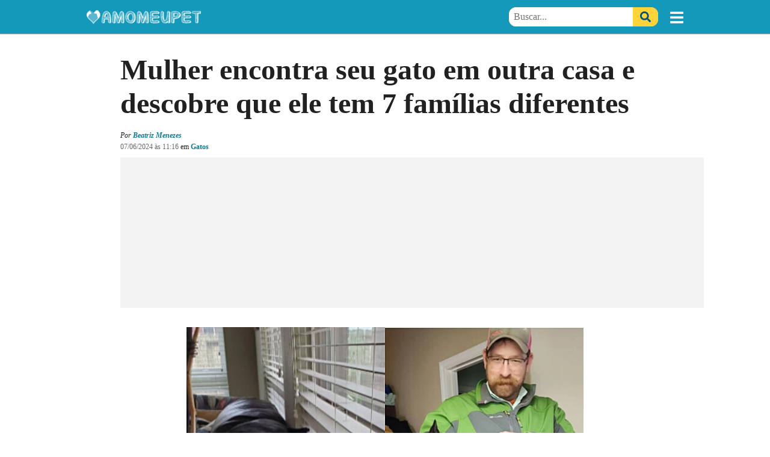

--- FILE ---
content_type: text/html; charset=UTF-8
request_url: https://www.amomeupet.org/noticias/11268/mulher-encontra-seu-gato-em-outra-casa-e-descobre-que-ele-tem-7-familias-diferentes
body_size: 23548
content:
<!DOCTYPE HTML><!--?xml encoding="UTF-8"--><html lang="pt-br">
<head>
<!-- htmlmin:ignore -->
  <meta charset="utf-8">
  <meta name="viewport" content="width=device-width,minimum-scale=1,initial-scale=1">
  <meta http-equiv="Content-Type" content="text/html; charset=utf-8">
  <meta http-equiv="x-ua-compatible" content="ie=edge,chrome=1">
  <meta name="robots" content="index, follow, max-image-preview:large, max-snippet:-1, max-video-preview:-1">
  
  <title>Mulher encontra seu gato em outra casa e descobre que ele tem 7 famílias diferentes</title>
  
    <link rel="preload" as="font" href="https://static.amomeupet.org/dist/RobotoSlab.b1d254197e026abcb297517c868da639.woff2" crossorigin>

  <style media="all">.post__cover {display:block;background:url([data-uri]) center center no-repeat;background-size:cover;}/*! normalize.css v8.0.1 | MIT License | github.com/necolas/normalize.css */html{line-height:1.15;-webkit-text-size-adjust:100%}body{margin:0}main{display:block}h1{font-size:2em;margin:.67em 0}hr{-webkit-box-sizing:content-box;box-sizing:content-box;height:0;overflow:visible}pre{font-family:monospace,monospace;font-size:1em}a{background-color:transparent}abbr[title]{border-bottom:none;text-decoration:underline;-webkit-text-decoration:underline dotted;text-decoration:underline dotted}b,strong{font-weight:bolder}code,kbd,samp{font-family:monospace,monospace;font-size:1em}small{font-size:80%}sub,sup{font-size:75%;line-height:0;position:relative;vertical-align:baseline}sub{bottom:-.25em}sup{top:-.5em}img{border-style:none}button,input,optgroup,select,textarea{font-family:inherit;font-size:100%;line-height:1.15;margin:0}button,input{overflow:visible}button,select{text-transform:none}[type=button],[type=reset],[type=submit],button{-webkit-appearance:button}[type=button]::-moz-focus-inner,[type=reset]::-moz-focus-inner,[type=submit]::-moz-focus-inner,button::-moz-focus-inner{border-style:none;padding:0}[type=button]:-moz-focusring,[type=reset]:-moz-focusring,[type=submit]:-moz-focusring,button:-moz-focusring{outline:1px dotted ButtonText}fieldset{padding:.35em .75em .625em}legend{-webkit-box-sizing:border-box;box-sizing:border-box;color:inherit;display:table;max-width:100%;padding:0;white-space:normal}progress{vertical-align:baseline}textarea{overflow:auto}[type=checkbox],[type=radio]{-webkit-box-sizing:border-box;box-sizing:border-box;padding:0}[type=number]::-webkit-inner-spin-button,[type=number]::-webkit-outer-spin-button{height:auto}[type=search]{-webkit-appearance:textfield;outline-offset:-2px}[type=search]::-webkit-search-decoration{-webkit-appearance:none}::-webkit-file-upload-button{-webkit-appearance:button;font:inherit}details{display:block}summary{display:list-item}[hidden],template{display:none}html{-webkit-box-sizing:border-box;box-sizing:border-box;overflow-x:hidden}*,:after,:before{-webkit-box-sizing:inherit;box-sizing:inherit}img{display:block;max-width:100%;height:auto}svg{height:22px}#mpl__toggler,iframe[src="javascript:false"]{display:none}@font-face{font-family:Roboto Slab;font-style:normal;font-weight:400;font-display:optional;src:url(https://static.amomeupet.org/dist/RobotoSlab.b1d254197e026abcb297517c868da639.woff2) format("woff2");unicode-range:U+00??,U+0131,U+0152-0153,U+02bb-02bc,U+02c6,U+02da,U+02dc,U+2000-206f,U+2074,U+20ac,U+2122,U+2191,U+2193,U+2212,U+2215,U+feff,U+fffd}@font-face{font-family:Roboto Slab;font-style:normal;font-weight:700;font-display:optional;src:url(https://static.amomeupet.org/dist/RobotoSlab.b1d254197e026abcb297517c868da639.woff2) format("woff2");unicode-range:U+00??,U+0131,U+0152-0153,U+02bb-02bc,U+02c6,U+02da,U+02dc,U+2000-206f,U+2074,U+20ac,U+2122,U+2191,U+2193,U+2212,U+2215,U+feff,U+fffd}html{font-family:Roboto Slab,"Noto Serif",Tahoma,serif;line-height:1.6;font-size:16px;font-weight:400;color:rgba(0,0,0,.87)}a{color:#117994;text-decoration:none;-webkit-tap-highlight-color:rgba(0,0,0,0)}a:hover{color:rgb(22.2545454545,158.4,193.7454545455)}@media only screen and (max-width:768px){.px-16-m{padding-right:16px;padding-left:16px}}.mx-auto{margin:0 auto}@media only screen and (max-width:768px){.mx-16-m{margin-right:16px;margin-left:16px}}.d-flex{display:-webkit-box;display:-ms-flexbox;display:flex}@media only screen and (min-width:768.1px){.d-flex-d{display:-webkit-box;display:-ms-flexbox;display:flex}}.text-center{text-align:center}.container{-webkit-box-sizing:border-box;box-sizing:border-box;margin:0 auto;width:100%;max-width:1024px}@media only screen and (min-width:768.1px){.container{padding-right:16px;padding-left:16px}.container--full{padding-top:32px}}.header__placeholder,.mpl__header--placeholder{height:56px}.header{width:100%;background:#1499bb;-webkit-backface-visibility:hidden;backface-visibility:hidden;z-index:15;-webkit-transition:left .5s,top .3s cubic-bezier(.52,.25,.48,.83);transition:left .5s,top .3s cubic-bezier(.52,.25,.48,.83);-webkit-box-shadow:0 1px 1px rgba(0,0,0,.3);box-shadow:0 1px 1px rgba(0,0,0,.3)}.header__content{height:56px;-webkit-box-pack:justify;-ms-flex-pack:justify;justify-content:space-between;-webkit-box-sizing:border-box;box-sizing:border-box}.header__content,.header__controls{display:-webkit-box;display:-ms-flexbox;display:flex;-webkit-box-align:center;-ms-flex-align:center;align-items:center}.header__controls{-webkit-box-pack:end;-ms-flex-pack:end;justify-content:flex-end;position:relative}.header__instagram{display:-webkit-box;display:-ms-flexbox;display:flex;color:#ffd43b}.header__instagram:hover{color:#ffd43b}@media only screen and (min-width:768.1px){.header__instagram{margin-right:16px}}@media(max-width:360px){.header__instagram{margin-right:-6px}}.header__instagram svg{height:32px}.header__buttons{width:110px;-webkit-box-flex:0;-ms-flex:0 0 110px;flex:0 0 110px;height:40px;overflow:hidden;position:relative;padding-left:2px}@media only screen and (min-width:768.1px){.header__buttons{width:56px;-webkit-box-flex:0;-ms-flex:0 0 56px;flex:0 0 56px}}.header__buttons--animation{position:absolute;top:0;-webkit-transition:top .3s cubic-bezier(.52,.25,.48,.83);transition:top .3s cubic-bezier(.52,.25,.48,.83)}@media only screen and (max-width:768px){.header__buttons--animation--btf{top:-42px}}.header__default-buttons{height:42px}.header__default-buttons,.header__follow-button{display:-webkit-box;display:-ms-flexbox;display:flex;-webkit-box-align:center;-ms-flex-align:center;align-items:center}.header__follow-button{height:40px;-webkit-box-pack:end;-ms-flex-pack:end;justify-content:flex-end}.header__follow-button a,.header__follow-button label{display:-webkit-box;display:-ms-flexbox;display:flex;-webkit-box-align:center;-ms-flex-align:center;align-items:center;background:#ffd43b;height:32px;line-height:32px;padding:0 12px;color:#057;-webkit-transition:all .3s cubic-bezier(.52,.25,.48,.83);transition:all .3s cubic-bezier(.52,.25,.48,.83);text-transform:uppercase;font-weight:700;border-radius:12px;border:none;cursor:pointer}.header__follow-button a:focus,.header__follow-button a:hover,.header__follow-button label:focus,.header__follow-button label:hover{background:rgb(255,223.1887755102,110)}.header__follow-button a svg,.header__follow-button label svg{margin-right:8px}.header__btn{border:none;background:none;color:#fff;font-size:22px;padding:0;margin-left:32px}.header__btn svg{width:22px;height:26px;display:-webkit-box;display:-ms-flexbox;display:flex}.header__logo{height:40px;position:relative;-webkit-box-flex:0;-ms-flex:0 1 100%;flex:0 1 100%;overflow:hidden}.header__logo--animation{position:absolute;width:100%;-webkit-animation:switch 8s cubic-bezier(.52,.25,.48,.83) 4s infinite normal none running;animation:switch 8s cubic-bezier(.52,.25,.48,.83) 4s infinite normal none running}.header__logo--follow,.header__logo--image{display:-webkit-box;display:-ms-flexbox;display:flex;-webkit-box-align:center;-ms-flex-align:center;align-items:center;height:40px}.header__logo--image img{display:block}.search{position:absolute;right:56px;display:-webkit-box;display:-ms-flexbox;display:flex;-webkit-box-flex:0;-ms-flex:0 1 300px;flex:0 1 300px;height:32px;opacity:0;overflow:hidden;background:rgb(255,223.1887755102,110);-webkit-transition:all .2s cubic-bezier(.52,.25,.48,.83);transition:all .2s cubic-bezier(.52,.25,.48,.83);-webkit-transform:scale(0);transform:scale(0);-webkit-transform-origin:right;transform-origin:right;border-radius:12px}.search__toggler--close{display:none}.search__btn{-webkit-box-sizing:border-box;box-sizing:border-box;width:42px;height:100%;padding:4px 12px;border:none;margin:0;display:-webkit-box;display:-ms-flexbox;display:flex;-webkit-box-align:center;-ms-flex-align:center;align-items:center}.search__btn--close{background:#ddd;color:#999;border-top-left-radius:12px;border-bottom-left-radius:12px}.search__btn--submit{background:#ffd43b;color:#057;border-top-right-radius:12px;border-bottom-right-radius:12px;-webkit-transition:all .3s cubic-bezier(.52,.25,.48,.83);transition:all .3s cubic-bezier(.52,.25,.48,.83);cursor:pointer}.search__btn--submit:focus,.search__btn--submit:hover{background:rgb(255,223.1887755102,110)}.search__btn svg{height:18px}.search input[type=text]{height:28px;padding:2px 8px;border:none;width:100%;height:100%}.search input[type=text]:focus{outline:none}@media only screen and (min-width:768.1px){.header__controls{width:100%}.header__default-buttons{-webkit-box-ordinal-group:2;-ms-flex-order:1;order:1}.search__toggler--open{display:none}.search input[type=text]{border-top-left-radius:12px;border-bottom-left-radius:12px}#search{-webkit-transform:scale(1);transform:scale(1);opacity:1;overflow:visible;right:42px}}#search__toggler,#search label{display:none}@media only screen and (max-width:768px){#search__toggler:checked~.header__content .header__logo,#search label:checked~.header__content .header__logo{display:none}#search__toggler:checked~.header__content .header__controls,#search label:checked~.header__content .header__controls{width:100%}#search__toggler:checked~.header__content .header__buttons,#search label:checked~.header__content .header__buttons{-webkit-box-flex:0;-ms-flex:0 0 56px;flex:0 0 56px}#search__toggler:checked~.header__content .header__buttons--animation--btf,#search label:checked~.header__content .header__buttons--animation--btf{top:0}#search__toggler:checked~.header__content .search__toggler--close,#search label:checked~.header__content .search__toggler--close{display:-webkit-box;display:-ms-flexbox;display:flex}#search__toggler:checked~.header__content .search__toggler--open,#search label:checked~.header__content .search__toggler--open{display:none}#search__toggler:checked~.header__content #search,#search label:checked~.header__content #search{-webkit-transform:scale(1);transform:scale(1);opacity:1;overflow:visible}}#mpl__follow--toggler{display:none}@-webkit-keyframes switch{0%{top:0}5%{top:-40px}50%{top:-40px}55%{top:0}to{top:0}}@keyframes switch{0%{top:0}5%{top:-40px}50%{top:-40px}55%{top:0}to{top:0}}.featured-image{position:relative;padding:0}.featured-image figure{width:100%;margin:24px auto;overflow:hidden;text-align:center}.featured-image figure img{margin:0 auto}@media only screen and (max-width:768px){.featured-image figure img{width:100%}}@media only screen and (max-width:414px){.featured-image figure img{max-width:412px}}@media only screen and (min-width:768.1px){.featured-image figure img{max-height:80vh;width:auto}}.featured-image figure figcaption{color:rgba(0,0,0,.7);padding:8px 16px;font-style:italic;font-size:14px;text-align:left}@media only screen and (min-width:768.1px){.featured-image figure figcaption{padding:8px 0}}.share-bar{position:relative;border-top:1px solid #ddd;padding-top:24px;margin:32px 0}.share-bar__header{text-transform:uppercase;font-size:16px;font-weight:700;line-height:16px;background:#fff;display:inline-block;padding:12px;position:absolute;left:50%;top:-20px;width:148px;text-align:center;margin:0 0 0 -74px;-webkit-box-sizing:border-box;box-sizing:border-box;height:40px}.share-bar__buttons{display:-webkit-box;display:-ms-flexbox;display:flex;-webkit-box-pack:center;-ms-flex-pack:center;justify-content:center}.post{font-size:16px}@media only screen and (max-width:768px){.post main{padding-top:24px;border-top:2px solid #17acd2}}.post__header{max-width:880px;margin:0 auto 24px;font-size:12px}.post__header a{font-weight:700}.post__contents{max-width:660px;margin:0 auto}.post__lead{font-size:18px}.post__title{margin:0 0 16px;font-weight:700;font-size:2rem;line-height:2.5rem}@media only screen and (min-width:768.1px){.post__title{font-size:3rem;line-height:3.5rem}}.post__date{color:rgba(0,0,0,.6)}.post__description{font-size:18px}.post__description>p{margin-right:16px;margin-left:16px}@media only screen and (min-width:768.1px){.post__description>p{margin-right:auto;margin-left:auto}}.post__comments{max-width:660px;margin:0 auto}.share-bar__btn{display:inline-block;width:58px;height:58px;padding:15px 0;text-align:center;border-radius:3px;margin-right:16px}.share-bar__btn svg{display:block;height:28px;margin:0 auto}.share-bar__btn--facebook{background:#01579b;color:#fff;border:1px solid #01579b;-webkit-transition:background .2s ease-in-out;transition:background .2s ease-in-out}.share-bar__btn--facebook:hover{color:#fff}.share-bar__btn--whatsapp{background:#25d366;color:#fff;border:1px solid #25d366;-webkit-transition:background .2s ease-in-out;transition:background .2s ease-in-out}.share-bar__btn--whatsapp:hover{color:#fff}.share-bar__btn--twitter{background:#1da1f2;color:#fff;border:1px solid #1da1f2;-webkit-transition:background .2s ease-in-out;transition:background .2s ease-in-out}.share-bar__btn--twitter:hover{color:#fff}.share-bar .embed--facebook-like-button{-webkit-box-sizing:border-box;box-sizing:border-box;width:110px;height:58px}.ads,.ads__content{text-align:center}.ads__item{background:#f3f3f3;margin:0 auto}.ads__item+.ads__item{position:relative;margin-top:16px}.ads--cabecalho{-webkit-box-align:center;-ms-flex-align:center;align-items:center;-webkit-box-sizing:content-box;box-sizing:content-box;padding:8px 0}.ads--cabecalho .ads__item{width:320px;height:100px}@media only screen and (min-width:414.1px)and (max-width:768px){.ads--cabecalho .ads__item{width:468px;height:60px}}@media only screen and (min-width:768.1px){.ads--cabecalho .ads__item{width:970px;height:250px}}.ads--cabecalho ins{width:320px;height:100px}@media only screen and (min-width:414.1px)and (max-width:768px){.ads--cabecalho ins{width:468px;height:60px}}@media only screen and (min-width:768.1px){.ads--cabecalho ins{width:970px;height:250px}}.ads--1,.ads--2,.ads--3,.ads--conteudo-1,.ads--conteudo-2,.ads--loja-1,.ads--loja-2{width:100%;margin:56px 0 32px}.ads--1 .ads__item,.ads--2 .ads__item,.ads--3 .ads__item,.ads--conteudo-1 .ads__item,.ads--conteudo-2 .ads__item,.ads--loja-1 .ads__item,.ads--loja-2 .ads__item{position:relative;margin-top:26px}.ads--1 .ads__item:before,.ads--2 .ads__item:before,.ads--3 .ads__item:before,.ads--conteudo-1 .ads__item:before,.ads--conteudo-2 .ads__item:before,.ads--loja-1 .ads__item:before,.ads--loja-2 .ads__item:before{content:"Publicidade";width:100%;position:absolute;top:-26px;left:0;background:#f3f3f3;text-transform:uppercase;font-size:12px;color:rgba(0,0,0,.6);line-height:26px}.ads--cabecalho.ads--partner-r7 .ads__item{width:320px;height:50px}@media only screen and (min-width:414.1px)and (max-width:768px){.ads--cabecalho.ads--partner-r7 .ads__item{width:320px;height:50px}}@media only screen and (min-width:768.1px){.ads--cabecalho.ads--partner-r7 .ads__item{width:970px;height:250px}}.ads--1.ads--partner-r7 .ads__item,.ads--2.ads--partner-r7 .ads__item,.ads--3.ads--partner-r7 .ads__item,.ads--conteudo-1.ads--partner-r7 .ads__item,.ads--conteudo-2.ads--partner-r7 .ads__item,.ads--video-1.ads--partner-r7 .ads__item{width:300px;height:250px}.ads--1.ads--partner-r7 .ads__item--taboola,.ads--1.ads--partner-r7 .ads__item--taboola_amp,.ads--2.ads--partner-r7 .ads__item--taboola,.ads--2.ads--partner-r7 .ads__item--taboola_amp,.ads--3.ads--partner-r7 .ads__item--taboola,.ads--3.ads--partner-r7 .ads__item--taboola_amp,.ads--conteudo-1.ads--partner-r7 .ads__item--taboola,.ads--conteudo-1.ads--partner-r7 .ads__item--taboola_amp,.ads--conteudo-2.ads--partner-r7 .ads__item--taboola,.ads--conteudo-2.ads--partner-r7 .ads__item--taboola_amp,.ads--video-1.ads--partner-r7 .ads__item--taboola,.ads--video-1.ads--partner-r7 .ads__item--taboola_amp{background-color:#fff;width:100%;height:auto;padding:24px 16px}.ads--1.ads--partner-r7 .ads__item--taboola:before,.ads--1.ads--partner-r7 .ads__item--taboola_amp:before,.ads--2.ads--partner-r7 .ads__item--taboola:before,.ads--2.ads--partner-r7 .ads__item--taboola_amp:before,.ads--3.ads--partner-r7 .ads__item--taboola:before,.ads--3.ads--partner-r7 .ads__item--taboola_amp:before,.ads--conteudo-1.ads--partner-r7 .ads__item--taboola:before,.ads--conteudo-1.ads--partner-r7 .ads__item--taboola_amp:before,.ads--conteudo-2.ads--partner-r7 .ads__item--taboola:before,.ads--conteudo-2.ads--partner-r7 .ads__item--taboola_amp:before,.ads--video-1.ads--partner-r7 .ads__item--taboola:before,.ads--video-1.ads--partner-r7 .ads__item--taboola_amp:before{display:none}.ads--loja-1.ads--partner-r7 .ads__item,.ads--loja-2.ads--partner-r7 .ads__item{width:336px;height:280px}</style>

        <link rel="preload" href="https://fotos.amomeupet.org/uploads/fotos/320x0_1717713503_66623a5f49082_hd.webp" as="image" media="(max-width: 320px)">
    <link rel="preload" href="https://fotos.amomeupet.org/uploads/fotos/360x0_1717713503_66623a5f49082_hd.webp" as="image" media="(min-width: 320.1px) and (max-width: 360px)">
    <link rel="preload" href="https://fotos.amomeupet.org/uploads/fotos/375x0_1717713503_66623a5f49082_hd.webp" as="image" media="(min-width: 360.1px) and (max-width: 375px)">
    <link rel="preload" href="https://fotos.amomeupet.org/uploads/fotos/412x0_1717713503_66623a5f49082_hd.webp" as="image" media="(min-width: 375.1px) and (max-width: 480px)">
    <link rel="preload" href="https://fotos.amomeupet.org/uploads/fotos/660x0_1717713503_66623a5f49082_hd.webp" as="image" media="(min-width: 480.1px)">
    
  <link rel="preconnect dns-prefetch" href="https://pagead2.googlesyndication.com" crossorigin>
  <link rel="preconnect dns-prefetch" href="https://googleads.g.doubleclick.net" crossorigin>
  <link rel="preconnect dns-prefetch" href="https://partner.googleadservices.com" crossorigin>
  <link rel="preconnect dns-prefetch" href="https://adservice.google.com.br" crossorigin>
  <link rel="preconnect dns-prefetch" href="https://www.gstatic.com" crossorigin>
  <link rel="preconnect dns-prefetch" href="https://csi.gstatic.com" crossorigin>
  <link rel="preconnect dns-prefetch" href="https://tpc.googlesyndication.com" crossorigin>
  <link rel="preconnect dns-prefetch" href="https://fonts.gstatic.com" crossorigin>

  <link rel="canonical" href="https://www.amomeupet.org/noticias/11268/mulher-encontra-seu-gato-em-outra-casa-e-descobre-que-ele-tem-7-familias-diferentes">
    <link rel="amphtml" href="https://www.amomeupet.org/noticias/11268/mulher-encontra-seu-gato-em-outra-casa-e-descobre-que-ele-tem-7-familias-diferentes.amp">
  
    
  <link rel="stylesheet" href="https://static.amomeupet.org/dist/mobile/post-display-btf.e9e32c48c366fe554f19.css" media="print" onload="this.media='all'">

      <script defer src="https://static.amomeupet.org/dist/mobile/post-display.1ba6c9f63aebb6db8bb8.js"></script>
  
    

   <script async defer src="https://www.googletagmanager.com/gtag/js?id=G-TY2B8BXPJM"></script>
<script>
  window.dataLayer = window.dataLayer || [];
  function gtag(){dataLayer.push(arguments);}
  gtag('js', new Date());

  gtag('config', 'G-TY2B8BXPJM');
</script>   <script>
!function(f,b,e,v,n,t,s)
{if(f.fbq)return;n=f.fbq=function(){n.callMethod?
n.callMethod.apply(n,arguments):n.queue.push(arguments)};
if(!f._fbq)f._fbq=n;n.push=n;n.loaded=!0;n.version='2.0';
n.queue=[];t=b.createElement(e);t.async=!0;
t.src=v;s=b.getElementsByTagName(e)[0];
s.parentNode.insertBefore(t,s)}(window, document,'script',
'https://connect.facebook.net/en_US/fbevents.js');
fbq('init', '204460858267192');
fbq('track', 'PageView');
</script>
<noscript><img height="1" width="1" style="display:none" src="https://www.facebook.com/tr?id=204460858267192&amp;ev=PageView&amp;noscript=1"></noscript>
              <!-- Begin comScore Tag -->
<script>
  var _comscore = _comscore || [];
  _comscore.push({ c1: "2", c2: "14194541" });
  (function() {
    var s = document.createElement("script"), el = document.getElementsByTagName("script")[0]; s.async = true;
    s.src = (document.location.protocol == "https:" ? "https://sb" : "http://b") + ".scorecardresearch.com/beacon.js";
    el.parentNode.insertBefore(s, el);
  })();
</script>
<noscript>
  <img src="https://sb.scorecardresearch.com/p?c1=2&amp;c2=14194541&amp;cv=2.0&amp;cj=1">
</noscript>
<!-- End comScore Tag -->

                  <!-- TailTarget Tag Manager TT-9964-3/CT-23 -->
<script>
    (function(i) {
    var ts = document.createElement('script');
    ts.type = 'text/javascript';
    ts.async = true;
    ts.src = ('https:' == document.location.protocol ? 'https://' : 'http://') + 'tags.t.tailtarget.com/t3m.js?i=' + i;
    var s = document.getElementsByTagName('script')[0];
    s.parentNode.insertBefore(ts, s);
    })('TT-9964-3/CT-23');
</script>
<!-- End TailTarget Tag Manager -->
      
  <script async src="https://securepubads.g.doubleclick.net/tag/js/gpt.js"></script>

<script>
  window.googletag = window.googletag || {cmd: []};

  googletag.cmd.push(function() {
    googletag.defineSlot('/108785468/amomeupet_main_unit', [336, 280], 'div-gpt-ad-1634926825762-0').addService(googletag.pubads());
    googletag.pubads().enableSingleRequest();
    googletag.enableServices();
  });
</script>

<script>
  window.googletag = window.googletag || {cmd: []};
  googletag.cmd.push(function() {
    googletag.defineSlot('/108785468/amomeupet_main_unit_2', [336, 280], 'div-gpt-ad-1634928474730-0').addService(googletag.pubads());
    googletag.pubads().enableSingleRequest();
    googletag.enableServices();
  });
</script>

<script>
window.googletag = window.googletag || { cmd: [] };

googletag.cmd.push(function () {
  googletag.pubads().enableLazyLoad({
    fetchMarginPercent: 200,
    renderMarginPercent: 50,
    mobileScaling: 1.0
  });

  googletag.enableServices();

  googletag.pubads().addEventListener('impressionViewable',
    function (event) {
      var slotR = event.slot
      var divId = slotR.getSlotElementId()
      var div = document.getElementById(divId)

      if (div.id.includes('7542')) {
        var time = 0
        var refreshInterval = setInterval(function () {
            if (div.getBoundingClientRect().y > 0 && div.getBoundingClientRect().y <= window.innerHeight) {
              //console.log(slotR.getSlotElementId() + ' is visible by ' + time + ' seconds');
              time = time + 1;

              if (time >= 45) {
                //console.log('Refreshed: ' + slotR.getSlotElementId()); // refresher debug

                googletag.pubads().refresh([slotR]);

                time = 0;

                clearInterval(refreshInterval)
              }
            }
          }, 1000);
      }
    });
});
</script>

      <script type="application/ld+json">
      {"@context":"https://schema.org","@graph":[{"@type":"NewsArticle","@id":"https://www.amomeupet.org/noticias/11268/mulher-encontra-seu-gato-em-outra-casa-e-descobre-que-ele-tem-7-familias-diferentes/#article","isPartOf":{"@id":"https://www.amomeupet.org/noticias/11268/mulher-encontra-seu-gato-em-outra-casa-e-descobre-que-ele-tem-7-familias-diferentes"},"mainEntityOfPage":{"@id":"https://www.amomeupet.org/noticias/11268/mulher-encontra-seu-gato-em-outra-casa-e-descobre-que-ele-tem-7-familias-diferentes"},"author":{"@id":"https://www.amomeupet.org/blogs/17/beatriz-menezes/#person"},"headline":"Mulher encontra seu gato em outra casa e descobre que ele tem 7 famílias diferentes","name":"Mulher encontra seu gato em outra casa e descobre que ele tem 7 famílias diferentes","articleBody":"Megan Holley é a tutora de Pete, um gatinho de pelagem preta muito sociável. Em janeiro deste ano, a mulher descobriu que seu gato é mais do que amigável, ele é o felino de estimação de sete famílias do bairro. A descoberta chocou não só Holley, mas também todas as outras famílias do gato.Tudo começou quando ele ainda era um filhote. De acordo com informações do site The Dodo, Pete começou a passear pelo bairro e pela casa dos vizinhos quando tinha apenas um ano.“Eu recebia vizinhos me dizendo que ele apareceu na varanda para tirar uma soneca e pegar alguns insetos antes de voltar para casa”, explicou Megan ao The Dodo. Pete tem uma rotina acirrada para visitar todos os tutores. (Foto: Megan Holley / Arquivo Pessoal) Desde então essas visitas foram evoluindo para outras ruas e outras casas. No início eram passeios inocentes e sem pretensão de algo a mais.Foi somente quando um desses vizinhos compartilhou nas redes sociais uma imagem da câmera de segurança de sua casa, questionando se alguém conhecia o gatinho.Com essa simples pergunta o segredo de Pete foi revelado. Na publicação a vizinha contou que estava alimentando o gato há quase duas semanas.“Depois disso, vários outros vizinhos daquela rua disseram que também o alimentavam ou lhe davam guloseimas”, acrescentou a tutora. O gatinho também tem amigos pela vizinhança. (Foto: Megan Holley / Arquivo Pessoal) Megan ficou muito surpresa e contou a todos que ela é a tutora oficial e número um. Mas não teve jeito, Pete continuou recebendo carinho e sendo mimado por todos.Ele não conquistou só os vizinhos como outros animais de estimação do bairro e até mesmo as crianças.Agora, quando não está na casa de uma de suas outras sete famílias, ele leva um amigo felino para a sua casa oficial.Pete sabe a rotina de todos da vizinhança, inclusive, espera o ônibus escolar junto com a criançada.“Ele também sai com todas as crianças do ensino fundamental e médio no ponto de ônibus pela manhã e à tarde espera que eles desçam do ônibus para que possam acariciá-lo no caminho para casa, e todos o conhecem”, contou ao Holley.No bairro ele é conhecido como o manda chuva, mas em casa ele é um bebê. Quando está junto dos donos oficiais, ele adora colo e ama dormir nos braços de Holley e de seu esposo. Na casa oficial ele é tratado como um bebê. (Foto: Megan Holley / Arquivo Pessoal) Hoje em dia, quando ele some mais tempo do que o esperado, Holley sabe onde encontrá-lo.“Normalmente, quando encontro Pete em outras casas, é quando estou dirigindo para casa e abro a janela e chamo o nome dele. Ele olha para mim como se tivesse sido pego, depois vem até meu carro e entra para voltar para casa”, finalizou. O gato tem sete casas. (Foto: Megan Holley / Arquivo Pessoal) Esse não é o único felino que já enganou sua família. Assim como Pete, um gatinho preto foi descoberto ao voltar para casa usando um suéter que sua família nunca tinha visto antes.Isso aconteceu com o Papa Legba. Os dois têm uma personalidade muito parecida, são sociáveis e adoram passear.Por um tempo ambos administraram muito bem os passeios. Se não fosse o cuidado e carinho dos outros com eles, pode ser que jamais teriam sido descobertos.Veja também este vídeo:Gatos e cachorros que invadiram residências em busca de uma adoção forçada","articleSection":"Gatos","wordCount":634,"description":"","thumbnailUrl":"https://fotos.amomeupet.org/uploads/fotos/0x800_1717713503_66623a5f49082_hd.jpg","datePublished":"2024-06-07T11:16-03:00","dateModified":"2024-06-07T11:16-03:00","copyrightHolder":{"@id":"https://www.amomeupet.org/#organization"},"publisher":{"@id":"https://www.amomeupet.org/#organization"},"inLanguage":"pt-BR","image":[{"@id":"https://fotos.amomeupet.org/uploads/fotos/0x800_1717713503_66623a5f49082_hd.jpg"},{"@id":"https://fotos.amomeupet.org/uploads/fotos/0x800_1717713516_66623a6cea8f2_hd.jpg"},{"@id":"https://fotos.amomeupet.org/uploads/fotos/0x800_1717713516_66623a6cd635a_hd.jpg"},{"@id":"https://fotos.amomeupet.org/uploads/fotos/0x800_1717713516_66623a6ccbdeb_hd.jpg"}],"keywords":["gatos","gato preto","história engraçada"]},{"@type":"Person","@id":"https://www.amomeupet.org/blogs/17/beatriz-menezes/#person","url":"https://www.amomeupet.org/blogs/17/beatriz-menezes","mainEntityOfPage":{"@id":"https://www.amomeupet.org/blogs/17/beatriz-menezes"},"name":"Beatriz Menezes","description":"Beatriz é jornalista formada pela Universidade de Passo Fundo, com especialização em Escrita Criativa e Editoração pela Universidade Pitágoras Unopar Anhanguera. Apaixonada por narrativas envolventes e pelo universo pet, ela também possui certificação em Storytelling para Marketing Digital pela Santander Open Academy, o que complementa sua habilidade de transformar histórias reais em conteúdos informativos e inspiradores. Dedica-se à produção de reportagens que valorizam a convivência ética e afetiva entre humanos e animais de estimação, promovendo empatia, informação de qualidade e o respeito aos animais.","image":{"@type":"ImageObject","@id":"https://fotos.amomeupet.org/uploads/fotos/600x0_1704306064_6595a59037afb_hd.jpg","url":"https://fotos.amomeupet.org/uploads/fotos/600x0_1704306064_6595a59037afb_hd.jpg","contentUrl":"https://fotos.amomeupet.org/uploads/fotos/600x0_1704306064_6595a59037afb_hd.jpg","width":600,"height":600,"inLanguage":"pt-BR","caption":"Jornalista Beatriz Menezes | Jornalista especializada em Escrita Criativa, Editoração e Storytelling para Marketing Digital","creditText":"Beatriz Menezes"},"sameAs":["https://www.linkedin.com/in/beatriz-menezes-4113011b8/","https://www.instagram.com/beamenezes.s/","https://www.tiktok.com/@_belahs","https://www.facebook.com/profile.php?id=100032750871594"],"jobTitle":"Jornalista especializada em Escrita Criativa, Editoração e Storytelling para Marketing Digital","alumniOf":[{"@type":"CollegeOrUniversity","name":"Universidade de Passo Fundo","sameAs":"https://www.upf.br"},{"@type":"CollegeOrUniversity","name":"Universidade Pitágoras Unopar Anhanguera","sameAs":"https://www.unopar.com.br"}],"hasCredential":[{"@type":"EducationalOccupationalCredential","credentialCategory":"bachelor degree","educationalLevel":"https://purl.org/edu#Bachelor","name":"Bacharelado em Jornalismo","recognizedBy":{"@type":"CollegeOrUniversity","name":"Universidade de Passo Fundo","sameAs":"https://www.upf.br"}},{"@type":"EducationalOccupationalCredential","credentialCategory":"postgraduate degree","educationalLevel":"https://purl.org/edu#Specialization","name":"Pós-graduação Lato Sensu em Escrita Criativa e Editoração","recognizedBy":{"@type":"CollegeOrUniversity","name":"Universidade Pitágoras Unopar Anhanguera","sameAs":"https://www.unopar.com.br"}},{"@type":"EducationalOccupationalCredential","credentialCategory":"certificate","educationalLevel":"https://purl.org/edu#Certificate","name":"Certificação em Storytelling para Marketing Digital","recognizedBy":{"@type":"EducationalOrganization","name":"Santander Open Academy","sameAs":"https://www.santanderopenacademy.com"}}]},{"@type":"WebPage","@id":"https://www.amomeupet.org/noticias/11268/mulher-encontra-seu-gato-em-outra-casa-e-descobre-que-ele-tem-7-familias-diferentes","url":"https://www.amomeupet.org/noticias/11268/mulher-encontra-seu-gato-em-outra-casa-e-descobre-que-ele-tem-7-familias-diferentes","name":"Mulher encontra seu gato em outra casa e descobre que ele tem 7 famílias diferentes","isPartOf":{"@id":"https://www.amomeupet.org/#website"},"primaryImageOfPage":{"@id":"https://fotos.amomeupet.org/uploads/fotos/0x800_1717713503_66623a5f49082_hd.jpg"},"image":{"@id":"https://fotos.amomeupet.org/uploads/fotos/0x800_1717713503_66623a5f49082_hd.jpg"},"thumbnailUrl":"https://fotos.amomeupet.org/uploads/fotos/0x800_1717713503_66623a5f49082_hd.jpg","datePublished":"2024-06-07T11:16-03:00","dateModified":"2024-06-07T11:16-03:00","description":"","breadcrumb":{"@id":"https://www.amomeupet.org/noticias/11268/mulher-encontra-seu-gato-em-outra-casa-e-descobre-que-ele-tem-7-familias-diferentes/#breadcrumb"},"inLanguage":"pt-BR","potentialAction":[{"@type":"ReadAction","target":["https://www.amomeupet.org/noticias/11268/mulher-encontra-seu-gato-em-outra-casa-e-descobre-que-ele-tem-7-familias-diferentes"]}]},{"@type":"BreadcrumbList","@id":"https://www.amomeupet.org/noticias/11268/mulher-encontra-seu-gato-em-outra-casa-e-descobre-que-ele-tem-7-familias-diferentes/#breadcrumb","itemListElement":[{"@type":"ListItem","position":1,"name":"Inicial","item":"https://www.amomeupet.org/"},{"@type":"ListItem","position":2,"name":"Notícias","item":"https://www.amomeupet.org/noticias/"},{"@type":"ListItem","position":3,"name":"Gatos","item":"https://www.amomeupet.org/noticias/gatos"},{"@type":"ListItem","position":4,"name":"Mulher encontra seu gato em outra casa e descobre que ele tem 7 famílias diferentes"}]},{"@type":"WebSite","@id":"https://www.amomeupet.org/#website","url":"https://www.amomeupet.org/","name":"Amo Meu Pet","description":"As melhores notícias e histórias sobre cachorros, gatos e outros pets que emocionam, divertem e inspiram. Acompanhe resgates, vídeos fofos e engraçados, curiosidades e histórias reais que mostram o vínculo entre humanos e animais com um toque de carinho, humor e empatia.","publisher":{"@id":"https://www.amomeupet.org/#organization"},"potentialAction":{"@type":"SearchAction","target":{"@type":"EntryPoint","urlTemplate":"https://www.amomeupet.org/busca/?q={search_term_string}"},"query-input":{"@type":"PropertyValueSpecification","valueRequired":true,"valueName":"search_term_string"}},"inLanguage":"pt-BR"},{"@type":"Organization","@id":"https://www.amomeupet.org/#organization","name":"Amo Meu Pet","url":"https://www.amomeupet.org/","logo":{"@type":"ImageObject","@id":"https://static.amomeupet.org/images/logo-metadata.png","url":"https://static.amomeupet.org/images/logo-metadata.png","contentUrl":"https://static.amomeupet.org/images/logo-metadata.png","width":1000,"height":1000,"caption":"Amo Meu Pet","creditText":"Amo Meu Pet","inLanguage":"pt-BR"},"sameAs":["https://www.amomeupet.org/whatsapp/","https://news.google.com/publications/CAAqBwgKMMrijAswvZmdAw","https://www.instagram.com/amomeupetorg/","https://twitter.com/pet_amo","https://www.facebook.com/amo.meu.pet.org/","https://www.youtube.com/c/AmoMeuPetOrg"]},{"@type":"ImageObject","@id":"https://fotos.amomeupet.org/uploads/fotos/0x800_1717713503_66623a5f49082_hd.jpg","url":"https://fotos.amomeupet.org/uploads/fotos/0x800_1717713503_66623a5f49082_hd.jpg","contentUrl":"https://fotos.amomeupet.org/uploads/fotos/0x800_1717713503_66623a5f49082_hd.jpg","width":1200,"height":800,"inLanguage":"pt-BR","caption":"Família descobre que seu gato preto tem outras 7 famílias.","creditText":"(Foto: Megan Holley / Arquivo Pessoal)"},{"@type":"ImageObject","@id":"https://fotos.amomeupet.org/uploads/fotos/0x800_1717713516_66623a6cea8f2_hd.jpg","url":"https://fotos.amomeupet.org/uploads/fotos/0x800_1717713516_66623a6cea8f2_hd.jpg","contentUrl":"https://fotos.amomeupet.org/uploads/fotos/0x800_1717713516_66623a6cea8f2_hd.jpg","width":1022,"height":800,"inLanguage":"pt-BR","caption":"Na casa oficial ele é tratado como um bebê.","creditText":"(Foto: Megan Holley / Arquivo Pessoal)"},{"@type":"ImageObject","@id":"https://fotos.amomeupet.org/uploads/fotos/0x800_1717713516_66623a6cd635a_hd.jpg","url":"https://fotos.amomeupet.org/uploads/fotos/0x800_1717713516_66623a6cd635a_hd.jpg","contentUrl":"https://fotos.amomeupet.org/uploads/fotos/0x800_1717713516_66623a6cd635a_hd.jpg","width":591,"height":800,"inLanguage":"pt-BR","caption":"O gatinho também tem amigos pela vizinhança.","creditText":"(Foto: Megan Holley / Arquivo Pessoal)"},{"@type":"ImageObject","@id":"https://fotos.amomeupet.org/uploads/fotos/0x800_1717713516_66623a6ccbdeb_hd.jpg","url":"https://fotos.amomeupet.org/uploads/fotos/0x800_1717713516_66623a6ccbdeb_hd.jpg","contentUrl":"https://fotos.amomeupet.org/uploads/fotos/0x800_1717713516_66623a6ccbdeb_hd.jpg","width":598,"height":800,"inLanguage":"pt-BR","caption":"Pete tem uma rotina acirrada para visitar todos os tutores.","creditText":"(Foto: Megan Holley / Arquivo Pessoal)"}]}
    </script>
  <meta name="description" content="Megan Holley é a tutora de Pete, um gatinho de pelagem preta muito sociável. Em janeiro deste ano, a mulher descobriu que seu gato é mais do que amigável, ele é o felino de estimação de sete famílias ...">
<meta name="keywords" content="Gatos, gatos, gato preto, história engraçada">
<meta name="news_keywords" content="Gatos, gatos, gato preto, história engraçada">

<meta property="fb:app_id" content="1581464998855570">
<meta property="fb:pages" content="182734655411933">

<meta property="og:title" content="Mulher encontra seu gato em outra casa e descobre que ele tem 7 famílias diferentes">
<meta property="og:type" content="article">
<meta property="og:url" content="https://www.amomeupet.org/noticias/11268/mulher-encontra-seu-gato-em-outra-casa-e-descobre-que-ele-tem-7-familias-diferentes">
<meta property="og:image" content="https://fotos.amomeupet.org/uploads/fotos/0x800_1717713503_66623a5f49082_hd.jpg">
<meta property="og:image:width" content="1200">
<meta property="og:image:height" content="800">
<meta property="og:image:type" content="image/jpeg">
<meta property="og:site_name" content="https://www.amomeupet.org/">
<meta property="og:description" content="Megan Holley é a tutora de Pete, um gatinho de pelagem preta muito sociável. Em janeiro deste ano, a mulher descobriu que seu gato é mais do que amigável, ele é o felino de estimação de sete famílias ...">
<meta property="og:updated_time" content="">
<meta property="og:locale" content="pt_BR">

<meta name="twitter:description" content="Megan Holley é a tutora de Pete, um gatinho de pelagem preta muito sociável. Em janeiro deste ano, a mulher descobriu que seu gato é mais do que amigável, ele é o felino de estimação de sete famílias ...">
<meta name="twitter:image" content="https://fotos.amomeupet.org/uploads/fotos/0x800_1717713503_66623a5f49082_hd.jpg">
<meta name="image" content="https://fotos.amomeupet.org/uploads/fotos/0x800_1717713503_66623a5f49082_hd.jpg">
<meta name="twitter:title" content="Mulher encontra seu gato em outra casa e descobre que ele tem 7 famílias diferentes">
<meta name="twitter:card" content="summary_large_image">
<meta name="twitter:site" content="@pet_amo">

<meta itemprop="name" content="Mulher encontra seu gato em outra casa e descobre que ele tem 7 famílias diferentes">
<meta name="article:modified_time" content="2024-06-07T11:16-03:00">
<meta name="article:published_time" content="2024-06-07T11:16-03:00">
<meta name="article:section" content="Gatos">
<meta name="article:author" content="Amo Meu Pet">
<meta property="article:publisher" content="https://www.amomeupet.org/">
<meta property="article:tag" content="gatos">
<meta property="article:tag" content="gato preto">
<meta property="article:tag" content="história engraçada">

<meta name="thumbnail" content="https://fotos.amomeupet.org/uploads/fotos/0x800_1717713503_66623a5f49082_hd.jpg">

  <link rel="manifest" href="https://www.amomeupet.org/manifest.json">

    <meta name="theme-color" content="#17acd2">
  
  <link rel="shortcut icon" href="https://www.amomeupet.org/favicon.ico">
<link rel="icon" sizes="16x16 32x32 64x64" href="https://www.amomeupet.org/favicon.ico">

<link rel="icon" type="image/png" sizes="16x16" href="https://static.amomeupet.org/images/favicon-16.png">
<link rel="icon" type="image/png" sizes="32x32" href="https://static.amomeupet.org/images/favicon-32.png">
<link rel="icon" type="image/png" sizes="64x64" href="https://static.amomeupet.org/images/favicon-64.png">
<link rel="icon" type="image/png" sizes="96x96" href="https://static.amomeupet.org/images/favicon-96.png">
<link rel="icon" type="image/png" sizes="160x160" href="https://static.amomeupet.org/images/favicon-160.png">
<link rel="icon" type="image/png" sizes="192x192" href="https://static.amomeupet.org/images/favicon-192.png">

<link rel="apple-touch-icon" href="https://static.amomeupet.org/images/favicon-57.png">
<link rel="apple-touch-icon" sizes="60x60" href="https://static.amomeupet.org/images/favicon-60.png">
<link rel="apple-touch-icon" sizes="72x72" href="https://static.amomeupet.org/images/favicon-72.png">
<link rel="apple-touch-icon" sizes="76x76" href="https://static.amomeupet.org/images/favicon-76.png">
<link rel="apple-touch-icon" sizes="114x114" href="https://static.amomeupet.org/images/favicon-114.png">
<link rel="apple-touch-icon" sizes="120x120" href="https://static.amomeupet.org/images/favicon-120.png">
<link rel="apple-touch-icon" sizes="144x144" href="https://static.amomeupet.org/images/favicon-144.png">
<link rel="apple-touch-icon" sizes="152x152" href="https://static.amomeupet.org/images/favicon-152.png">
<link rel="apple-touch-icon" sizes="180x180" href="https://static.amomeupet.org/images/favicon-180.png">
<!-- htmlmin:ignore -->
</head>
<body id="post-display" class="post" style="position:relative">
<div id="fb-root"></div>
<input type="checkbox" id="mpl__follow--toggler"><div class="mpl">
<input type="checkbox" id="mpl__toggler"><div class="mpl__content ">
<header class="header mpl__header "><input type="checkbox" id="search__toggler"><div class="container header__content px-16-m">
<div class="header__logo"><a class="header__logo--image" href="https://www.amomeupet.org/" title="Página inicial"><picture><source srcset="https://static.amomeupet.org/dist/images/logo.f15c46209620e513e0b7ec2fc5160614.webp" type="image/webp"><source srcset="https://static.amomeupet.org/dist/images/logo.01560dc4bc36b119a24753afbebe8d5a.png" type="image/png"><img src="https://static.amomeupet.org/dist/images/logo.01560dc4bc36b119a24753afbebe8d5a.png" width="190" height="23" alt="Logomarca Amo Meu Pet"></picture></a></div>
<div class="header__controls">
<form id="search" class="search" action="https://www.amomeupet.org/busca">
<label for="search__toggler" role="button" aria-label="Fechar" class="search__btn search__btn--close search__toggler--close"><svg aria-hidden="true" focusable="false" data-prefix="fas" data-icon="times" role="img" xmlns="http://www.w3.org/2000/svg" viewbox="0 0 352 512" class="svg-inline--fa fa-times fa-w-11 fa-2x"><path fill="currentColor" d="M242.72 256l100.07-100.07c12.28-12.28 12.28-32.19 0-44.48l-22.24-22.24c-12.28-12.28-32.19-12.28-44.48 0L176 189.28 75.93 89.21c-12.28-12.28-32.19-12.28-44.48 0L9.21 111.45c-12.28 12.28-12.28 32.19 0 44.48L109.28 256 9.21 356.07c-12.28 12.28-12.28 32.19 0 44.48l22.24 22.24c12.28 12.28 32.2 12.28 44.48 0L176 322.72l100.07 100.07c12.28 12.28 32.2 12.28 44.48 0l22.24-22.24c12.28-12.28 12.28-32.19 0-44.48L242.72 256z" class=""></path></svg></label><input type="hidden" name="cx" value="partner-pub-4473022422919409:4831167235"><input type="hidden" name="cof" value="FORID:10"><input type="hidden" name="ie" value="UTF-8"><input type="hidden" name="sa" value=""><label for="s">Buscar...</label><input type="text" name="q" id="s" placeholder="Buscar..."><button type="submit" aria-label="Buscar" class="search__btn search__btn--submit"><svg aria-hidden="true" focusable="false" data-prefix="fas" data-icon="search" role="img" xmlns="http://www.w3.org/2000/svg" viewbox="0 0 512 512" class="svg-inline--fa fa-search fa-w-16 fa-2x"><path fill="currentColor" d="M505 442.7L405.3 343c-4.5-4.5-10.6-7-17-7H372c27.6-35.3 44-79.7 44-128C416 93.1 322.9 0 208 0S0 93.1 0 208s93.1 208 208 208c48.3 0 92.7-16.4 128-44v16.3c0 6.4 2.5 12.5 7 17l99.7 99.7c9.4 9.4 24.6 9.4 33.9 0l28.3-28.3c9.4-9.4 9.4-24.6.1-34zM208 336c-70.7 0-128-57.2-128-128 0-70.7 57.2-128 128-128 70.7 0 128 57.2 128 128 0 70.7-57.2 128-128 128z" class=""></path></svg></button>
</form>
<div class="header__buttons"><div class="header__buttons--animation"><div class="header__default-buttons">
<label for="search__toggler" role="button" aria-label="Busca" class="header__btn search__toggler--open"><svg aria-hidden="true" focusable="false" data-prefix="fas" data-icon="search" role="img" xmlns="http://www.w3.org/2000/svg" viewbox="0 0 512 512" class="svg-inline--fa fa-search fa-w-16 fa-2x"><path fill="currentColor" d="M505 442.7L405.3 343c-4.5-4.5-10.6-7-17-7H372c27.6-35.3 44-79.7 44-128C416 93.1 322.9 0 208 0S0 93.1 0 208s93.1 208 208 208c48.3 0 92.7-16.4 128-44v16.3c0 6.4 2.5 12.5 7 17l99.7 99.7c9.4 9.4 24.6 9.4 33.9 0l28.3-28.3c9.4-9.4 9.4-24.6.1-34zM208 336c-70.7 0-128-57.2-128-128 0-70.7 57.2-128 128-128 70.7 0 128 57.2 128 128 0 70.7-57.2 128-128 128z" class=""></path></svg></label><label for="mpl__toggler" role="button" aria-label="Menu" class="header__btn header__menu mpl__toggler"><svg aria-hidden="true" focusable="false" data-prefix="fas" data-icon="bars" role="img" xmlns="http://www.w3.org/2000/svg" viewbox="0 0 448 512" class="svg-inline--fa fa-bars fa-w-14 fa-2x"><path fill="currentColor" d="M16 132h416c8.837 0 16-7.163 16-16V76c0-8.837-7.163-16-16-16H16C7.163 60 0 67.163 0 76v40c0 8.837 7.163 16 16 16zm0 160h416c8.837 0 16-7.163 16-16v-40c0-8.837-7.163-16-16-16H16c-8.837 0-16 7.163-16 16v40c0 8.837 7.163 16 16 16zm0 160h416c8.837 0 16-7.163 16-16v-40c0-8.837-7.163-16-16-16H16c-8.837 0-16 7.163-16 16v40c0 8.837 7.163 16 16 16z" class=""></path></svg></label>
</div></div></div>
</div>
</div></header><div class="container--full">
<div class="container">
<div id="contents">
<main><article id="article"><header class="post__header px-16-m"><h1 class="post__title">Mulher encontra seu gato em outra casa e descobre que ele tem 7 famílias diferentes</h1>
<address> Por <a href="https://www.amomeupet.org/blogs/17/beatriz-menezes" rel="author">Beatriz Menezes</a>
</address>
<time datetime="2024-06-07T11:16-03:00" class="post__date">07/06/2024 às 11:16</time> em <a href="https://www.amomeupet.org/noticias/gatos">Gatos</a><div class="ads ads--cabecalho ads--partner-r7"><div class="ads__content"><div class="ads__item ads__item--r7_cabecalho">
<script>window.googletag=window.googletag||{cmd:[]};googletag.cmd.push(function(){googletag.pubads().enableLazyLoad({fetchMarginPercent:200,renderMarginPercent:50,mobileScaling:1.0});googletag.enableServices()})</script><script>(function(){var d=document.body||document.documentElement,t=d.clientWidth||window.innerWidth,n='[[320,50]]';if(t<=728){document.write('<script data-sizes="'+n+'" data-vendor="r7.com" data-pos="banner" data-context="principal" src="https://sc.r7.com/r7/js/adPartner.min.js"><\/script>')}})()</script><script>(function(){var d=document.body||document.documentElement,t=d.clientWidth||window.innerWidth,n='[[970,250],[728,90]]';if(t>=728){document.write('<script data-sizes="'+n+'" data-vendor="r7.com" data-pos="billboard" data-context="principal" src="https://sc.r7.com/r7/js/adPartner.min.js"><\/script>')}})()</script>
</div></div></div></header><section class="post__contents"><div class="featured-image"><figure><a href="https://fotos.amomeupet.org/uploads/fotos/1717713503_66623a5f49082_hd.jpg" class="post__cover"><picture><source srcset="https://fotos.amomeupet.org/uploads/fotos/320x0_1717713503_66623a5f49082_hd.webp" type="image/webp" media="(max-width: 320px)"><source srcset="https://fotos.amomeupet.org/uploads/fotos/360x0_1717713503_66623a5f49082_hd.webp" type="image/webp" media="(max-width: 360px)"><source srcset="https://fotos.amomeupet.org/uploads/fotos/375x0_1717713503_66623a5f49082_hd.webp" type="image/webp" media="(max-width: 375px)"><source srcset="https://fotos.amomeupet.org/uploads/fotos/412x0_1717713503_66623a5f49082_hd.webp" type="image/webp" media="(max-width: 480px)"><source srcset="https://fotos.amomeupet.org/uploads/fotos/660x0_1717713503_66623a5f49082_hd.webp" type="image/webp" media="(min-width: 480.1px)"><source srcset="https://fotos.amomeupet.org/uploads/fotos/320x0_1717713503_66623a5f49082_hd.jpg" type="image/jpeg" media="(max-width: 320px)"><source srcset="https://fotos.amomeupet.org/uploads/fotos/360x0_1717713503_66623a5f49082_hd.jpg" type="image/jpeg" media="(max-width: 360px)"><source srcset="https://fotos.amomeupet.org/uploads/fotos/375x0_1717713503_66623a5f49082_hd.jpg" type="image/jpeg" media="(max-width: 375px)"><source srcset="https://fotos.amomeupet.org/uploads/fotos/412x0_1717713503_66623a5f49082_hd.jpg" type="image/jpeg" media="(max-width: 480px)"><source srcset="https://fotos.amomeupet.org/uploads/fotos/660x0_1717713503_66623a5f49082_hd.jpg" type="image/jpeg" media="(min-width: 480.1px)"><img src="https://fotos.amomeupet.org/uploads/fotos/412x0_1717713503_66623a5f49082_hd.jpg" srcset="https://fotos.amomeupet.org/uploads/fotos/320x0_1717713503_66623a5f49082_hd.jpg 320w,https://fotos.amomeupet.org/uploads/fotos/360x0_1717713503_66623a5f49082_hd.jpg 360w,https://fotos.amomeupet.org/uploads/fotos/375x0_1717713503_66623a5f49082_hd.jpg 375w,https://fotos.amomeupet.org/uploads/fotos/412x0_1717713503_66623a5f49082_hd.jpg 412w,https://fotos.amomeupet.org/uploads/fotos/660x0_1717713503_66623a5f49082_hd.jpg 660w," width="2400" height="1600" alt="Família descobre que seu gato preto tem outras 7 famílias."></picture></a><figcaption> Família descobre que seu gato preto tem outras 7 famílias. (Foto: Megan Holley / Arquivo Pessoal) </figcaption></figure></div>
<div class="ads ads--1 ads--partner-r7"><div class="ads__content"><div class="ads__item ads__item--r7_1"><script>window.googletag=window.googletag||{cmd:[]};googletag.cmd.push(function(){googletag.pubads().enableLazyLoad({fetchMarginPercent:200,renderMarginPercent:50,mobileScaling:1.0,});googletag.enableServices()});(function(){var d=document.body||document.documentElement,t=d.clientWidth||window.innerWidth,n='[[300,250]]';document.write('<script data-sizes="'+n+'" data-vendor="r7.com" data-pos="island" data-context="principal" src="https://sc.r7.com/r7/js/adPartner.min.js"><\/script>')})()</script></div></div></div>
<div class="share-bar">
<span class="share-bar__header">Compartilhe</span><div class="share-bar__buttons">
<a class="share-bar__btn share-bar__btn--whatsapp" target="_blank" href="whatsapp://send?text=Mulher+encontra+seu+gato+em+outra+casa+e+descobre+que+ele+tem+7+fam%C3%ADlias+diferentes+https%3A%2F%2Fwww.amomeupet.org%2Fnoticias%2F11268%2Fmulher-encontra-seu-gato-em-outra-casa-e-descobre-que-ele-tem-7-familias-diferentes%2Fwhatsapp" rel="noopener" data-action="share/whatsapp/share" title="Compartilhar no WhatsApp"><svg aria-hidden="true" focusable="false" data-prefix="fab" data-icon="whatsapp" role="img" xmlns="http://www.w3.org/2000/svg" viewbox="0 0 448 512" class="svg-inline--fa fa-whatsapp fa-w-14 fa-2x"><path fill="currentColor" d="M380.9 97.1C339 55.1 283.2 32 223.9 32c-122.4 0-222 99.6-222 222 0 39.1 10.2 77.3 29.6 111L0 480l117.7-30.9c32.4 17.7 68.9 27 106.1 27h.1c122.3 0 224.1-99.6 224.1-222 0-59.3-25.2-115-67.1-157zm-157 341.6c-33.2 0-65.7-8.9-94-25.7l-6.7-4-69.8 18.3L72 359.2l-4.4-7c-18.5-29.4-28.2-63.3-28.2-98.2 0-101.7 82.8-184.5 184.6-184.5 49.3 0 95.6 19.2 130.4 54.1 34.8 34.9 56.2 81.2 56.1 130.5 0 101.8-84.9 184.6-186.6 184.6zm101.2-138.2c-5.5-2.8-32.8-16.2-37.9-18-5.1-1.9-8.8-2.8-12.5 2.8-3.7 5.6-14.3 18-17.6 21.8-3.2 3.7-6.5 4.2-12 1.4-32.6-16.3-54-29.1-75.5-66-5.7-9.8 5.7-9.1 16.3-30.3 1.8-3.7.9-6.9-.5-9.7-1.4-2.8-12.5-30.1-17.1-41.2-4.5-10.8-9.1-9.3-12.5-9.5-3.2-.2-6.9-.2-10.6-.2-3.7 0-9.7 1.4-14.8 6.9-5.1 5.6-19.4 19-19.4 46.3 0 27.3 19.9 53.7 22.6 57.4 2.8 3.7 39.1 59.7 94.8 83.8 35.2 15.2 49 16.5 66.6 13.9 10.7-1.6 32.8-13.4 37.4-26.4 4.6-13 4.6-24.1 3.2-26.4-1.3-2.5-5-3.9-10.5-6.6z" class=""></path></svg></a><a class="share-bar__btn share-bar__btn--facebook" target="_blank" href="https://www.facebook.com/dialog/share?app_id=1581464998855570&amp;display=popup&amp;href=https%3A%2F%2Fwww.amomeupet.org%2Fnoticias%2F11268%2Fmulher-encontra-seu-gato-em-outra-casa-e-descobre-que-ele-tem-7-familias-diferentes" rel="noopener" title="Compartilhar no Facebook"><svg aria-hidden="true" focusable="false" data-prefix="fab" data-icon="facebook-f" role="img" xmlns="http://www.w3.org/2000/svg" viewbox="0 0 320 512" class="svg-inline--fa fa-facebook-f fa-w-10 fa-2x"><path fill="currentColor" d="M279.14 288l14.22-92.66h-88.91v-60.13c0-25.35 12.42-50.06 52.24-50.06h40.42V6.26S260.43 0 225.36 0c-73.22 0-121.08 44.38-121.08 124.72v70.62H22.89V288h81.39v224h100.17V288z" class=""></path></svg></a><div class="embed embed--facebook-like-button" data-type="facebook"><div class="fb-like" data-href="https://www.amomeupet.org/noticias/11268/mulher-encontra-seu-gato-em-outra-casa-e-descobre-que-ele-tem-7-familias-diferentes.amp" data-width="76" data-layout="box_count" data-action="like" data-size="large" data-share="false"></div></div>
</div>
</div>
<div class="btf">
<div class="post__description">
<p>Megan Holley é a tutora de Pete, um gatinho de pelagem preta muito sociável. Em janeiro deste ano, a mulher descobriu que seu gato é mais do que amigável, ele é o felino de estimação de <b>sete famílias do bairro</b>.</p>
<div class="ads ads--conteudo-1 ads--partner-r7"><div class="ads__content"><div class="ads__item ads__item--r7_conteudo_1"><script>window.googletag=window.googletag||{cmd:[]};googletag.cmd.push(function(){googletag.pubads().enableLazyLoad({fetchMarginPercent:200,renderMarginPercent:50,mobileScaling:1.0,});googletag.enableServices()});(function(){var d=document.body||document.documentElement,t=d.clientWidth||window.innerWidth,n='[[300,250]]';document.write('<script data-sizes="'+n+'" data-vendor="r7.com" data-pos="island" data-context="principal" src="https://sc.r7.com/r7/js/adPartner.min.js"><\/script>')})()</script></div></div></div>
<p>A descoberta chocou não só Holley, mas também todas as outras famílias do gato.</p>
<p><b>Tudo começou quando ele ainda era um filhote. </b></p>
<p>De acordo com informações do site <a rel="nofollow" target="_blank" href="https://www.thedodo.com/daily-dodo/woman-finds-her-cat-at-another-house-and-realizes-he-has-other-families">The Dodo</a>, Pete começou a passear pelo bairro e pela casa dos vizinhos quando tinha apenas um ano.</p>
<blockquote>“Eu recebia vizinhos me dizendo que ele apareceu na varanda para tirar uma soneca e pegar alguns insetos antes de voltar para casa”, explicou Megan ao The Dodo.</blockquote>
<div class="featured-image"><figure><a href="https://fotos.amomeupet.org/uploads/fotos/1717713516_66623a6ccbdeb_hd.jpg"><picture class="lazy-image"><source data-srcset="https://fotos.amomeupet.org/uploads/fotos/320x0_1717713516_66623a6ccbdeb_hd.webp" type="image/webp" media="(max-width: 320px)"><source data-srcset="https://fotos.amomeupet.org/uploads/fotos/360x0_1717713516_66623a6ccbdeb_hd.webp" type="image/webp" media="(max-width: 360px)"><source data-srcset="https://fotos.amomeupet.org/uploads/fotos/375x0_1717713516_66623a6ccbdeb_hd.webp" type="image/webp" media="(max-width: 375px)"><source data-srcset="https://fotos.amomeupet.org/uploads/fotos/412x0_1717713516_66623a6ccbdeb_hd.webp" type="image/webp" media="(max-width: 480px)"><source data-srcset="https://fotos.amomeupet.org/uploads/fotos/660x0_1717713516_66623a6ccbdeb_hd.webp" type="image/webp" media="(min-width: 480.1px)"><source data-srcset="https://fotos.amomeupet.org/uploads/fotos/320x0_1717713516_66623a6ccbdeb_hd.jpg" type="image/jpeg" media="(max-width: 320px)"><source data-srcset="https://fotos.amomeupet.org/uploads/fotos/360x0_1717713516_66623a6ccbdeb_hd.jpg" type="image/jpeg" media="(max-width: 360px)"><source data-srcset="https://fotos.amomeupet.org/uploads/fotos/375x0_1717713516_66623a6ccbdeb_hd.jpg" type="image/jpeg" media="(max-width: 375px)"><source data-srcset="https://fotos.amomeupet.org/uploads/fotos/412x0_1717713516_66623a6ccbdeb_hd.jpg" type="image/jpeg" media="(max-width: 480px)"><source data-srcset="https://fotos.amomeupet.org/uploads/fotos/660x0_1717713516_66623a6ccbdeb_hd.jpg" type="image/jpeg" media="(min-width: 480.1px)"><img src="https://fotos.amomeupet.org/uploads/fotos/412x0_1717713516_66623a6ccbdeb_hd.jpg" srcset="data:image/svg+xml,%3Csvg%20xmlns%3D%22http%3A%2F%2Fwww.w3.org%2F2000%2Fsvg%22%20viewBox%3D%220%200%20371%20496%22%3E%3C%2Fsvg%3E" data-srcset="https://fotos.amomeupet.org/uploads/fotos/320x0_1717713516_66623a6ccbdeb_hd.jpg 320w, https://fotos.amomeupet.org/uploads/fotos/360x0_1717713516_66623a6ccbdeb_hd.jpg 360w, https://fotos.amomeupet.org/uploads/fotos/375x0_1717713516_66623a6ccbdeb_hd.jpg 375w, https://fotos.amomeupet.org/uploads/fotos/412x0_1717713516_66623a6ccbdeb_hd.jpg 412w, https://fotos.amomeupet.org/uploads/fotos/660x0_1717713516_66623a6ccbdeb_hd.jpg 660w, " data-sizes="auto" width="371" height="496" alt="Pete tem uma rotina acirrada para visitar todos os tutores." class="lazyload"></picture></a><figcaption> Pete tem uma rotina acirrada para visitar todos os tutores. (Foto: Megan Holley / Arquivo Pessoal) </figcaption></figure></div>
<p>Desde então essas visitas foram evoluindo para outras ruas e outras casas. <b>No início eram passeios inocentes</b> e sem pretensão de algo a mais.</p>
<p>Foi somente quando um desses vizinhos compartilhou nas redes sociais uma imagem da câmera de segurança de sua casa, questionando se alguém conhecia o gatinho.</p>
<p>Com essa simples pergunta o segredo de Pete foi revelado. Na publicação a vizinha contou que estava alimentando o gato há quase duas semanas.</p>
<blockquote>“Depois disso, vários outros vizinhos daquela rua disseram que também o alimentavam ou lhe davam guloseimas”, acrescentou a tutora.</blockquote>
<div class="ads ads--conteudo-1 ads--partner-r7"><div class="ads__content"><div class="ads__item ads__item--r7_conteudo_1"><script>window.googletag=window.googletag||{cmd:[]};googletag.cmd.push(function(){googletag.pubads().enableLazyLoad({fetchMarginPercent:200,renderMarginPercent:50,mobileScaling:1.0,});googletag.enableServices()});(function(){var d=document.body||document.documentElement,t=d.clientWidth||window.innerWidth,n='[[300,250]]';document.write('<script data-sizes="'+n+'" data-vendor="r7.com" data-pos="island" data-context="principal" src="https://sc.r7.com/r7/js/adPartner.min.js"><\/script>')})()</script></div></div></div>
<div class="featured-image"><figure><a href="https://fotos.amomeupet.org/uploads/fotos/1717713516_66623a6cd635a_hd.jpg"><picture class="lazy-image"><source data-srcset="https://fotos.amomeupet.org/uploads/fotos/320x0_1717713516_66623a6cd635a_hd.webp" type="image/webp" media="(max-width: 320px)"><source data-srcset="https://fotos.amomeupet.org/uploads/fotos/360x0_1717713516_66623a6cd635a_hd.webp" type="image/webp" media="(max-width: 360px)"><source data-srcset="https://fotos.amomeupet.org/uploads/fotos/375x0_1717713516_66623a6cd635a_hd.webp" type="image/webp" media="(max-width: 375px)"><source data-srcset="https://fotos.amomeupet.org/uploads/fotos/412x0_1717713516_66623a6cd635a_hd.webp" type="image/webp" media="(max-width: 480px)"><source data-srcset="https://fotos.amomeupet.org/uploads/fotos/660x0_1717713516_66623a6cd635a_hd.webp" type="image/webp" media="(min-width: 480.1px)"><source data-srcset="https://fotos.amomeupet.org/uploads/fotos/320x0_1717713516_66623a6cd635a_hd.jpg" type="image/jpeg" media="(max-width: 320px)"><source data-srcset="https://fotos.amomeupet.org/uploads/fotos/360x0_1717713516_66623a6cd635a_hd.jpg" type="image/jpeg" media="(max-width: 360px)"><source data-srcset="https://fotos.amomeupet.org/uploads/fotos/375x0_1717713516_66623a6cd635a_hd.jpg" type="image/jpeg" media="(max-width: 375px)"><source data-srcset="https://fotos.amomeupet.org/uploads/fotos/412x0_1717713516_66623a6cd635a_hd.jpg" type="image/jpeg" media="(max-width: 480px)"><source data-srcset="https://fotos.amomeupet.org/uploads/fotos/660x0_1717713516_66623a6cd635a_hd.jpg" type="image/jpeg" media="(min-width: 480.1px)"><img src="https://fotos.amomeupet.org/uploads/fotos/412x0_1717713516_66623a6cd635a_hd.jpg" srcset="data:image/svg+xml,%3Csvg%20xmlns%3D%22http%3A%2F%2Fwww.w3.org%2F2000%2Fsvg%22%20viewBox%3D%220%200%20370%20501%22%3E%3C%2Fsvg%3E" data-srcset="https://fotos.amomeupet.org/uploads/fotos/320x0_1717713516_66623a6cd635a_hd.jpg 320w, https://fotos.amomeupet.org/uploads/fotos/360x0_1717713516_66623a6cd635a_hd.jpg 360w, https://fotos.amomeupet.org/uploads/fotos/375x0_1717713516_66623a6cd635a_hd.jpg 375w, https://fotos.amomeupet.org/uploads/fotos/412x0_1717713516_66623a6cd635a_hd.jpg 412w, https://fotos.amomeupet.org/uploads/fotos/660x0_1717713516_66623a6cd635a_hd.jpg 660w, " data-sizes="auto" width="370" height="501" alt="O gatinho também tem amigos pela vizinhança." class="lazyload"></picture></a><figcaption> O gatinho também tem amigos pela vizinhança. (Foto: Megan Holley / Arquivo Pessoal) </figcaption></figure></div>
<p><b>Megan ficou muito surpresa e contou a todos que ela é a tutora oficial</b> e número um. Mas não teve jeito, Pete continuou recebendo carinho e sendo mimado por todos.</p>
<p>Ele não conquistou só os vizinhos como outros animais de estimação do bairro e até mesmo as crianças.</p>
<p>Agora, quando não está na casa de uma de suas outras sete famílias, ele leva um amigo felino para a sua casa oficial.</p>
<p>Pete sabe a rotina de todos da vizinhança, inclusive, espera o ônibus escolar junto com a criançada.</p>
<blockquote>“Ele também sai com todas as crianças do ensino fundamental e médio no ponto de ônibus pela manhã e à tarde espera que eles desçam do ônibus para que possam acariciá-lo no caminho para casa, e todos o conhecem”, contou ao Holley.</blockquote>
<p>No bairro ele é conhecido como o manda chuva, mas em casa ele é um bebê. Quando está junto dos donos oficiais, ele adora colo e ama dormir nos braços de Holley e de seu esposo.</p>
<div class="featured-image"><figure><a href="https://fotos.amomeupet.org/uploads/fotos/1717713516_66623a6cea8f2_hd.jpg"><picture class="lazy-image"><source data-srcset="https://fotos.amomeupet.org/uploads/fotos/320x0_1717713516_66623a6cea8f2_hd.webp" type="image/webp" media="(max-width: 320px)"><source data-srcset="https://fotos.amomeupet.org/uploads/fotos/360x0_1717713516_66623a6cea8f2_hd.webp" type="image/webp" media="(max-width: 360px)"><source data-srcset="https://fotos.amomeupet.org/uploads/fotos/375x0_1717713516_66623a6cea8f2_hd.webp" type="image/webp" media="(max-width: 375px)"><source data-srcset="https://fotos.amomeupet.org/uploads/fotos/412x0_1717713516_66623a6cea8f2_hd.webp" type="image/webp" media="(max-width: 480px)"><source data-srcset="https://fotos.amomeupet.org/uploads/fotos/660x0_1717713516_66623a6cea8f2_hd.webp" type="image/webp" media="(min-width: 480.1px)"><source data-srcset="https://fotos.amomeupet.org/uploads/fotos/320x0_1717713516_66623a6cea8f2_hd.jpg" type="image/jpeg" media="(max-width: 320px)"><source data-srcset="https://fotos.amomeupet.org/uploads/fotos/360x0_1717713516_66623a6cea8f2_hd.jpg" type="image/jpeg" media="(max-width: 360px)"><source data-srcset="https://fotos.amomeupet.org/uploads/fotos/375x0_1717713516_66623a6cea8f2_hd.jpg" type="image/jpeg" media="(max-width: 375px)"><source data-srcset="https://fotos.amomeupet.org/uploads/fotos/412x0_1717713516_66623a6cea8f2_hd.jpg" type="image/jpeg" media="(max-width: 480px)"><source data-srcset="https://fotos.amomeupet.org/uploads/fotos/660x0_1717713516_66623a6cea8f2_hd.jpg" type="image/jpeg" media="(min-width: 480.1px)"><img src="https://fotos.amomeupet.org/uploads/fotos/412x0_1717713516_66623a6cea8f2_hd.jpg" srcset="data:image/svg+xml,%3Csvg%20xmlns%3D%22http%3A%2F%2Fwww.w3.org%2F2000%2Fsvg%22%20viewBox%3D%220%200%20639%20500%22%3E%3C%2Fsvg%3E" data-srcset="https://fotos.amomeupet.org/uploads/fotos/320x0_1717713516_66623a6cea8f2_hd.jpg 320w, https://fotos.amomeupet.org/uploads/fotos/360x0_1717713516_66623a6cea8f2_hd.jpg 360w, https://fotos.amomeupet.org/uploads/fotos/375x0_1717713516_66623a6cea8f2_hd.jpg 375w, https://fotos.amomeupet.org/uploads/fotos/412x0_1717713516_66623a6cea8f2_hd.jpg 412w, https://fotos.amomeupet.org/uploads/fotos/660x0_1717713516_66623a6cea8f2_hd.jpg 660w, " data-sizes="auto" width="639" height="500" alt="Na casa oficial ele é tratado como um bebê." class="lazyload"></picture></a><figcaption> Na casa oficial ele é tratado como um bebê. (Foto: Megan Holley / Arquivo Pessoal) </figcaption></figure></div>
<p>Hoje em dia, <b>quando ele some mais tempo do que o esperado, Holley sabe onde encontrá-lo</b>.</p>
<blockquote>“Normalmente, quando encontro Pete em outras casas, é quando estou dirigindo para casa e abro a janela e chamo o nome dele. Ele olha para mim como se tivesse sido pego, depois vem até meu carro e entra para voltar para casa”, finalizou. </blockquote>
<div class="featured-image"><figure><a href="https://fotos.amomeupet.org/uploads/fotos/1717713658_66623afa5ece6_hd.jpg"><picture class="lazy-image"><source data-srcset="https://fotos.amomeupet.org/uploads/fotos/320x0_1717713658_66623afa5ece6_hd.webp" type="image/webp" media="(max-width: 320px)"><source data-srcset="https://fotos.amomeupet.org/uploads/fotos/360x0_1717713658_66623afa5ece6_hd.webp" type="image/webp" media="(max-width: 360px)"><source data-srcset="https://fotos.amomeupet.org/uploads/fotos/375x0_1717713658_66623afa5ece6_hd.webp" type="image/webp" media="(max-width: 375px)"><source data-srcset="https://fotos.amomeupet.org/uploads/fotos/412x0_1717713658_66623afa5ece6_hd.webp" type="image/webp" media="(max-width: 480px)"><source data-srcset="https://fotos.amomeupet.org/uploads/fotos/660x0_1717713658_66623afa5ece6_hd.webp" type="image/webp" media="(min-width: 480.1px)"><source data-srcset="https://fotos.amomeupet.org/uploads/fotos/320x0_1717713658_66623afa5ece6_hd.jpg" type="image/jpeg" media="(max-width: 320px)"><source data-srcset="https://fotos.amomeupet.org/uploads/fotos/360x0_1717713658_66623afa5ece6_hd.jpg" type="image/jpeg" media="(max-width: 360px)"><source data-srcset="https://fotos.amomeupet.org/uploads/fotos/375x0_1717713658_66623afa5ece6_hd.jpg" type="image/jpeg" media="(max-width: 375px)"><source data-srcset="https://fotos.amomeupet.org/uploads/fotos/412x0_1717713658_66623afa5ece6_hd.jpg" type="image/jpeg" media="(max-width: 480px)"><source data-srcset="https://fotos.amomeupet.org/uploads/fotos/660x0_1717713658_66623afa5ece6_hd.jpg" type="image/jpeg" media="(min-width: 480.1px)"><img src="https://fotos.amomeupet.org/uploads/fotos/412x0_1717713658_66623afa5ece6_hd.jpg" srcset="data:image/svg+xml,%3Csvg%20xmlns%3D%22http%3A%2F%2Fwww.w3.org%2F2000%2Fsvg%22%20viewBox%3D%220%200%20271%20493%22%3E%3C%2Fsvg%3E" data-srcset="https://fotos.amomeupet.org/uploads/fotos/320x0_1717713658_66623afa5ece6_hd.jpg 320w, https://fotos.amomeupet.org/uploads/fotos/360x0_1717713658_66623afa5ece6_hd.jpg 360w, https://fotos.amomeupet.org/uploads/fotos/375x0_1717713658_66623afa5ece6_hd.jpg 375w, https://fotos.amomeupet.org/uploads/fotos/412x0_1717713658_66623afa5ece6_hd.jpg 412w, https://fotos.amomeupet.org/uploads/fotos/660x0_1717713658_66623afa5ece6_hd.jpg 660w, " data-sizes="auto" width="271" height="493" alt="O gato tem sete casas." class="lazyload"></picture></a><figcaption> O gato tem sete casas. (Foto: Megan Holley / Arquivo Pessoal) </figcaption></figure></div>
<p><b>Esse não é o único felino que já enganou sua família. </b></p>
<p>Assim como Pete, um gatinho preto foi descoberto ao voltar para casa usando um suéter que sua família nunca tinha visto antes.</p>
<p>Isso aconteceu com o <a rel="nofollow" target="_blank" href="https://www.amomeupet.org/noticias/10070/tutores-ficam-impressionados-quando-gato-de-estimacao-surge-em-casa-vestindo-sueter-aleatorio">Papa Legba</a>. Os dois têm uma personalidade muito parecida, são sociáveis e adoram passear.</p>
<p>Por um tempo ambos administraram muito bem os passeios. Se não fosse o cuidado e carinho dos outros com eles, pode ser que jamais teriam sido descobertos.</p>
<p><b>Veja também este vídeo:</b></p>
<p>Gatos e cachorros que invadiram residências em busca de uma adoção forçada</p>
<div class="featured-video"><div class="embed" data-type="youtube"><iframe class="lazyload" data-src="//www.youtube.com/embed/32mdKehHwxE" width="380" height="214" frameborder="0" allowfullscreen></iframe></div></div>
</div>
<div class="post__tags mx-16-m">
<a class="tag" href="https://www.amomeupet.org/tag/gatos"><span class="tag__icon"><svg aria-hidden="true" focusable="false" data-prefix="fas" data-icon="tag" role="img" xmlns="http://www.w3.org/2000/svg" viewbox="0 0 512 512" class="svg-inline--fa fa-tag fa-w-16 fa-3x"><path fill="currentColor" d="M0 252.118V48C0 21.49 21.49 0 48 0h204.118a48 48 0 0 1 33.941 14.059l211.882 211.882c18.745 18.745 18.745 49.137 0 67.882L293.823 497.941c-18.745 18.745-49.137 18.745-67.882 0L14.059 286.059A48 48 0 0 1 0 252.118zM112 64c-26.51 0-48 21.49-48 48s21.49 48 48 48 48-21.49 48-48-21.49-48-48-48z" class=""></path></svg></span><span>gatos</span></a><a class="tag" href="https://www.amomeupet.org/tag/gato-preto"><span class="tag__icon"><svg aria-hidden="true" focusable="false" data-prefix="fas" data-icon="tag" role="img" xmlns="http://www.w3.org/2000/svg" viewbox="0 0 512 512" class="svg-inline--fa fa-tag fa-w-16 fa-3x"><path fill="currentColor" d="M0 252.118V48C0 21.49 21.49 0 48 0h204.118a48 48 0 0 1 33.941 14.059l211.882 211.882c18.745 18.745 18.745 49.137 0 67.882L293.823 497.941c-18.745 18.745-49.137 18.745-67.882 0L14.059 286.059A48 48 0 0 1 0 252.118zM112 64c-26.51 0-48 21.49-48 48s21.49 48 48 48 48-21.49 48-48-21.49-48-48-48z" class=""></path></svg></span><span>gato preto</span></a><a class="tag" href="https://www.amomeupet.org/tag/historia-engracada"><span class="tag__icon"><svg aria-hidden="true" focusable="false" data-prefix="fas" data-icon="tag" role="img" xmlns="http://www.w3.org/2000/svg" viewbox="0 0 512 512" class="svg-inline--fa fa-tag fa-w-16 fa-3x"><path fill="currentColor" d="M0 252.118V48C0 21.49 21.49 0 48 0h204.118a48 48 0 0 1 33.941 14.059l211.882 211.882c18.745 18.745 18.745 49.137 0 67.882L293.823 497.941c-18.745 18.745-49.137 18.745-67.882 0L14.059 286.059A48 48 0 0 1 0 252.118zM112 64c-26.51 0-48 21.49-48 48s21.49 48 48 48 48-21.49 48-48-21.49-48-48-48z" class=""></path></svg></span><span>história engraçada</span></a>
</div>
<div class="share-bar">
<span class="share-bar__header">Compartilhe</span><div class="share-bar__buttons">
<a class="share-bar__btn share-bar__btn--whatsapp" target="_blank" href="whatsapp://send?text=Mulher+encontra+seu+gato+em+outra+casa+e+descobre+que+ele+tem+7+fam%C3%ADlias+diferentes+https%3A%2F%2Fwww.amomeupet.org%2Fnoticias%2F11268%2Fmulher-encontra-seu-gato-em-outra-casa-e-descobre-que-ele-tem-7-familias-diferentes%2Fwhatsapp" rel="noopener" data-action="share/whatsapp/share" title="Compartilhar no WhatsApp"><svg aria-hidden="true" focusable="false" data-prefix="fab" data-icon="whatsapp" role="img" xmlns="http://www.w3.org/2000/svg" viewbox="0 0 448 512" class="svg-inline--fa fa-whatsapp fa-w-14 fa-2x"><path fill="currentColor" d="M380.9 97.1C339 55.1 283.2 32 223.9 32c-122.4 0-222 99.6-222 222 0 39.1 10.2 77.3 29.6 111L0 480l117.7-30.9c32.4 17.7 68.9 27 106.1 27h.1c122.3 0 224.1-99.6 224.1-222 0-59.3-25.2-115-67.1-157zm-157 341.6c-33.2 0-65.7-8.9-94-25.7l-6.7-4-69.8 18.3L72 359.2l-4.4-7c-18.5-29.4-28.2-63.3-28.2-98.2 0-101.7 82.8-184.5 184.6-184.5 49.3 0 95.6 19.2 130.4 54.1 34.8 34.9 56.2 81.2 56.1 130.5 0 101.8-84.9 184.6-186.6 184.6zm101.2-138.2c-5.5-2.8-32.8-16.2-37.9-18-5.1-1.9-8.8-2.8-12.5 2.8-3.7 5.6-14.3 18-17.6 21.8-3.2 3.7-6.5 4.2-12 1.4-32.6-16.3-54-29.1-75.5-66-5.7-9.8 5.7-9.1 16.3-30.3 1.8-3.7.9-6.9-.5-9.7-1.4-2.8-12.5-30.1-17.1-41.2-4.5-10.8-9.1-9.3-12.5-9.5-3.2-.2-6.9-.2-10.6-.2-3.7 0-9.7 1.4-14.8 6.9-5.1 5.6-19.4 19-19.4 46.3 0 27.3 19.9 53.7 22.6 57.4 2.8 3.7 39.1 59.7 94.8 83.8 35.2 15.2 49 16.5 66.6 13.9 10.7-1.6 32.8-13.4 37.4-26.4 4.6-13 4.6-24.1 3.2-26.4-1.3-2.5-5-3.9-10.5-6.6z" class=""></path></svg></a><a class="share-bar__btn share-bar__btn--facebook" target="_blank" href="https://www.facebook.com/dialog/share?app_id=1581464998855570&amp;display=popup&amp;href=https%3A%2F%2Fwww.amomeupet.org%2Fnoticias%2F11268%2Fmulher-encontra-seu-gato-em-outra-casa-e-descobre-que-ele-tem-7-familias-diferentes" rel="noopener" title="Compartilhar no Facebook"><svg aria-hidden="true" focusable="false" data-prefix="fab" data-icon="facebook-f" role="img" xmlns="http://www.w3.org/2000/svg" viewbox="0 0 320 512" class="svg-inline--fa fa-facebook-f fa-w-10 fa-2x"><path fill="currentColor" d="M279.14 288l14.22-92.66h-88.91v-60.13c0-25.35 12.42-50.06 52.24-50.06h40.42V6.26S260.43 0 225.36 0c-73.22 0-121.08 44.38-121.08 124.72v70.62H22.89V288h81.39v224h100.17V288z" class=""></path></svg></a><div class="embed embed--facebook-like-button" data-type="facebook"><div class="fb-like" data-href="https://www.amomeupet.org/noticias/11268/mulher-encontra-seu-gato-em-outra-casa-e-descobre-que-ele-tem-7-familias-diferentes.amp" data-width="76" data-layout="box_count" data-action="like" data-size="large" data-share="false"></div></div>
</div>
</div>
<div class="writer writer--no-image">
<div class="writer__main">
<div class="writer__image"><div class="writer__image--inner"><a href="https://www.amomeupet.org/blogs/17/beatriz-menezes" title="Beatriz Menezes"><picture class="lazy-image"><source data-srcset="https://fotos.amomeupet.org/uploads/fotos/80x0_1704306064_6595a59037afb_hd.webp" type="image/webp"><source data-srcset="https://fotos.amomeupet.org/uploads/fotos/80x0_1704306064_6595a59037afb_hd.jpg" type="image/jpeg"><img src="https://fotos.amomeupet.org/uploads/fotos/80x0_1704306064_6595a59037afb_hd.jpg" srcset="data:image/svg+xml,%3Csvg%20xmlns%3D%22http%3A%2F%2Fwww.w3.org%2F2000%2Fsvg%22%20viewBox%3D%220%200%201000%201000%22%3E%3C%2Fsvg%3E" data-srcset="https://fotos.amomeupet.org/uploads/fotos/80x0_1704306064_6595a59037afb_hd.jpg" width="1000" height="1000" alt="Beatriz Menezes Jornalista Beatriz Menezes | Jornalista especializada em Escrita Criativa, Editoração e Storytelling para Marketing Digital" class="lazyload"></picture></a></div></div>
<div class="writer__info">
<a class="writer__name" href="https://www.amomeupet.org/blogs/17/beatriz-menezes" title="Beatriz Menezes">Beatriz Menezes</a><div class="writer__social-links"><a href="https://www.linkedin.com/in/beatriz-menezes-4113011b8/" title="Beatriz Menezes no Linkedin" target="_blank" rel="noopener"><svg aria-hidden="true" focusable="false" data-prefix="fab" data-icon="linkedin" role="img" xmlns="http://www.w3.org/2000/svg" viewbox="0 0 448 512" class="svg-inline--fa fa-linkedin fa-w-14 fa-2x"><path fill="currentColor" d="M416 32H31.9C14.3 32 0 46.5 0 64.3v383.4C0 465.5 14.3 480 31.9 480H416c17.6 0 32-14.5 32-32.3V64.3c0-17.8-14.4-32.3-32-32.3zM135.4 416H69V202.2h66.5V416zm-33.2-243c-21.3 0-38.5-17.3-38.5-38.5S80.9 96 102.2 96c21.2 0 38.5 17.3 38.5 38.5 0 21.3-17.2 38.5-38.5 38.5zm282.1 243h-66.4V312c0-24.8-.5-56.7-34.5-56.7-34.6 0-39.9 27-39.9 54.9V416h-66.4V202.2h63.7v29.2h.9c8.9-16.8 30.6-34.5 62.9-34.5 67.2 0 79.7 44.3 79.7 101.9V416z" class=""></path></svg></a></div>
</div>
</div>
<p class="writer__description"></p>
<div>Beatriz é jornalista formada pela Universidade de Passo Fundo, com especialização em Escrita Criativa e Editoração pela Universidade Pitágoras Unopar Anhanguera. Apaixonada por narrativas envolventes e pelo universo pet, ela também possui certificação em Storytelling para Marketing Digital pela Santander Open Academy, o que complementa sua habilidade de transformar histórias reais em conteúdos informativos e inspiradores. Dedica-se à produção de reportagens que valorizam a convivência ética e afetiva entre humanos e animais de estimação, promovendo empatia, informação de qualidade e o respeito aos animais.</div>
</div>
</div></section></article></main><div class="btf">
<div class="ads ads--2 ads--partner-r7"><div class="ads__content"><div class="ads__item ads__item--taboola"></div></div></div>
<aside id="comments" class="card post__comments"><div class="card__header">Comentários</div>
<div class="card__body"><div class="container post__comments post__fb-comments" id="#comments">
<div class="fb-comments" data-href="https://www.amomeupet.org/noticias/11268/mulher-encontra-seu-gato-em-outra-casa-e-descobre-que-ele-tem-7-familias-diferentes" data-numposts="5" data-width="" data-height="400" data-lazy="true"></div>
<div class="text-center"><button id="load-comments" type="button" class="btn mx-auto"><svg aria-hidden="true" focusable="false" data-prefix="fas" data-icon="comments" role="img" xmlns="http://www.w3.org/2000/svg" viewbox="0 0 576 512" class="svg-inline--fa fa-comments fa-w-18 fa-3x"><path fill="currentColor" d="M416 192c0-88.4-93.1-160-208-160S0 103.6 0 192c0 34.3 14.1 65.9 38 92-13.4 30.2-35.5 54.2-35.8 54.5-2.2 2.3-2.8 5.7-1.5 8.7S4.8 352 8 352c36.6 0 66.9-12.3 88.7-25 32.2 15.7 70.3 25 111.3 25 114.9 0 208-71.6 208-160zm122 220c23.9-26 38-57.7 38-92 0-66.9-53.5-124.2-129.3-148.1.9 6.6 1.3 13.3 1.3 20.1 0 105.9-107.7 192-240 192-10.8 0-21.3-.8-31.7-1.9C207.8 439.6 281.8 480 368 480c41 0 79.1-9.2 111.3-25 21.8 12.7 52.1 25 88.7 25 3.2 0 6.1-1.9 7.3-4.8 1.3-2.9.7-6.3-1.5-8.7-.3-.3-22.4-24.2-35.8-54.5z" class=""></path></svg><span>Carregar comentários</span></button></div>
</div></div></aside>
</div>
</div>
<div id="sidebar"></div>
</div>
<div class="container"><div class="widget-box">
<h2 class="widget-box__header"><span>Últimas notícias</span></h2>
<div class="widget-box__body"><ul class="widget__list--responsive ">
<li><article class="widget widget--responsive widget--no-image"><div class="widget__header"><a href="https://www.amomeupet.org/tag/sapo" class="widget__tag"><span>sapo</span></a></div>
<a href="https://www.amomeupet.org/noticias/15524/-olha-que-coisa-mais-linda-mae-duvida-da-filha-e-quase-cai-para-tras-ao-descobrir-animal-super-camuflado-no-quintal" title="“Olha que coisa mais linda”: Mãe duvida da filha e quase cai para trás ao descobrir animal super camuflado no quintal" class="widget__image"><picture class="lazy-image"><source data-srcset="https://fotos.amomeupet.org/uploads/fotos/288x0_1765817154_69403b42b54f8_hd.webp" type="image/webp" media="(max-width: 320px)"><source data-srcset="https://fotos.amomeupet.org/uploads/fotos/328x0_1765817154_69403b42b54f8_hd.webp" type="image/webp" media="(max-width: 360px)"><source data-srcset="https://fotos.amomeupet.org/uploads/fotos/343x0_1765817154_69403b42b54f8_hd.webp" type="image/webp" media="(max-width: 375px)"><source data-srcset="https://fotos.amomeupet.org/uploads/fotos/380x0_1765817154_69403b42b54f8_hd.webp" type="image/webp" media="(max-width: 480px)"><source data-srcset="https://fotos.amomeupet.org/uploads/fotos/660x0_1765817154_69403b42b54f8_hd.webp" type="image/webp" media="(max-width: 1024px)"><source data-srcset="https://fotos.amomeupet.org/uploads/fotos/288x0_1765817154_69403b42b54f8_hd.jpg" type="image/jpeg" media="(max-width: 320px)"><source data-srcset="https://fotos.amomeupet.org/uploads/fotos/328x0_1765817154_69403b42b54f8_hd.jpg" type="image/jpeg" media="(max-width: 360px)"><source data-srcset="https://fotos.amomeupet.org/uploads/fotos/343x0_1765817154_69403b42b54f8_hd.jpg" type="image/jpeg" media="(max-width: 375px)"><source data-srcset="https://fotos.amomeupet.org/uploads/fotos/380x0_1765817154_69403b42b54f8_hd.jpg" type="image/jpeg" media="(max-width: 480px)"><source data-srcset="https://fotos.amomeupet.org/uploads/fotos/660x0_1765817154_69403b42b54f8_hd.jpg" type="image/jpeg" media="(max-width: 1024px)"><img src="https://fotos.amomeupet.org/uploads/fotos/412x0_1765817154_69403b42b54f8_hd.jpg" srcset="data:image/svg+xml,%3Csvg%20xmlns%3D%22http%3A%2F%2Fwww.w3.org%2F2000%2Fsvg%22%20viewBox%3D%220%200%202400%201600%22%3E%3C%2Fsvg%3E" data-srcset="https://fotos.amomeupet.org/uploads/fotos/288x0_1765817154_69403b42b54f8_hd.jpg 288w, https://fotos.amomeupet.org/uploads/fotos/328x0_1765817154_69403b42b54f8_hd.jpg 328w, https://fotos.amomeupet.org/uploads/fotos/343x0_1765817154_69403b42b54f8_hd.jpg 343w, https://fotos.amomeupet.org/uploads/fotos/380x0_1765817154_69403b42b54f8_hd.jpg 380w, https://fotos.amomeupet.org/uploads/fotos/660x0_1765817154_69403b42b54f8_hd.jpg 660w, " data-sizes="auto" width="2400" height="1600" alt="Mãe duvida da filha e quase cai para trás ao descobrir animal super camuflado no quintal." class="lazyload"></picture></a><div class="widget__data"><a href="https://www.amomeupet.org/noticias/15524/-olha-que-coisa-mais-linda-mae-duvida-da-filha-e-quase-cai-para-tras-ao-descobrir-animal-super-camuflado-no-quintal" class="widget__title">“Olha que coisa mais linda”: Mãe duvida da filha e quase cai para trás ao descobrir animal super camuflado no quintal</a></div></article></li>
<li><article class="widget widget--responsive widget--no-image"><div class="widget__header"><a href="https://www.amomeupet.org/tag/caes" class="widget__tag"><span>cães</span></a></div>
<a href="https://www.amomeupet.org/noticias/15523/idosa-de-77-anos-encanta-ao-ser-vista-passeando-com-nove-caes-resgatados-se-voce-tem-animais-tem-que-cuidar-" title="Idosa de 77 anos encanta ao ser vista passeando com nove cães resgatados: “Se você tem animais, tem que cuidar”" class="widget__image"><picture class="lazy-image"><source data-srcset="https://fotos.amomeupet.org/uploads/fotos/288x0_1765810744_694022387d027_hd.webp" type="image/webp" media="(max-width: 320px)"><source data-srcset="https://fotos.amomeupet.org/uploads/fotos/328x0_1765810744_694022387d027_hd.webp" type="image/webp" media="(max-width: 360px)"><source data-srcset="https://fotos.amomeupet.org/uploads/fotos/343x0_1765810744_694022387d027_hd.webp" type="image/webp" media="(max-width: 375px)"><source data-srcset="https://fotos.amomeupet.org/uploads/fotos/380x0_1765810744_694022387d027_hd.webp" type="image/webp" media="(max-width: 480px)"><source data-srcset="https://fotos.amomeupet.org/uploads/fotos/660x0_1765810744_694022387d027_hd.webp" type="image/webp" media="(max-width: 1024px)"><source data-srcset="https://fotos.amomeupet.org/uploads/fotos/288x0_1765810744_694022387d027_hd.jpg" type="image/jpeg" media="(max-width: 320px)"><source data-srcset="https://fotos.amomeupet.org/uploads/fotos/328x0_1765810744_694022387d027_hd.jpg" type="image/jpeg" media="(max-width: 360px)"><source data-srcset="https://fotos.amomeupet.org/uploads/fotos/343x0_1765810744_694022387d027_hd.jpg" type="image/jpeg" media="(max-width: 375px)"><source data-srcset="https://fotos.amomeupet.org/uploads/fotos/380x0_1765810744_694022387d027_hd.jpg" type="image/jpeg" media="(max-width: 480px)"><source data-srcset="https://fotos.amomeupet.org/uploads/fotos/660x0_1765810744_694022387d027_hd.jpg" type="image/jpeg" media="(max-width: 1024px)"><img src="https://fotos.amomeupet.org/uploads/fotos/412x0_1765810744_694022387d027_hd.jpg" srcset="data:image/svg+xml,%3Csvg%20xmlns%3D%22http%3A%2F%2Fwww.w3.org%2F2000%2Fsvg%22%20viewBox%3D%220%200%202400%201600%22%3E%3C%2Fsvg%3E" data-srcset="https://fotos.amomeupet.org/uploads/fotos/288x0_1765810744_694022387d027_hd.jpg 288w, https://fotos.amomeupet.org/uploads/fotos/328x0_1765810744_694022387d027_hd.jpg 328w, https://fotos.amomeupet.org/uploads/fotos/343x0_1765810744_694022387d027_hd.jpg 343w, https://fotos.amomeupet.org/uploads/fotos/380x0_1765810744_694022387d027_hd.jpg 380w, https://fotos.amomeupet.org/uploads/fotos/660x0_1765810744_694022387d027_hd.jpg 660w, " data-sizes="auto" width="2400" height="1600" alt="Idosa de 77 anos encanta ao ser vista passeando com nove cães resgatados: “Se você tem animais, tem que cuidar”" class="lazyload"></picture></a><div class="widget__data"><a href="https://www.amomeupet.org/noticias/15523/idosa-de-77-anos-encanta-ao-ser-vista-passeando-com-nove-caes-resgatados-se-voce-tem-animais-tem-que-cuidar-" class="widget__title">Idosa de 77 anos encanta ao ser vista passeando com nove cães resgatados: “Se você tem animais, tem que cuidar”</a></div></article></li>
<li><article class="widget widget--responsive widget--no-image"><div class="widget__header"><a href="https://www.amomeupet.org/tag/passaros" class="widget__tag"><span>pássaros</span></a></div>
<a href="https://www.amomeupet.org/noticias/15522/-voce-venceu-na-vida-passaro-que-visitava-mulher-diariamente-constitui-familia-e-volta-apresentar-seu-filhotinho" title="&quot;Você venceu na vida!&quot;: Pássaro que visitava mulher diariamente constitui família e volta apresentar seu filhotinho" class="widget__image"><picture class="lazy-image"><source data-srcset="https://fotos.amomeupet.org/uploads/fotos/288x0_1765812672_694029c0024f5_hd.webp" type="image/webp" media="(max-width: 320px)"><source data-srcset="https://fotos.amomeupet.org/uploads/fotos/328x0_1765812672_694029c0024f5_hd.webp" type="image/webp" media="(max-width: 360px)"><source data-srcset="https://fotos.amomeupet.org/uploads/fotos/343x0_1765812672_694029c0024f5_hd.webp" type="image/webp" media="(max-width: 375px)"><source data-srcset="https://fotos.amomeupet.org/uploads/fotos/380x0_1765812672_694029c0024f5_hd.webp" type="image/webp" media="(max-width: 480px)"><source data-srcset="https://fotos.amomeupet.org/uploads/fotos/660x0_1765812672_694029c0024f5_hd.webp" type="image/webp" media="(max-width: 1024px)"><source data-srcset="https://fotos.amomeupet.org/uploads/fotos/288x0_1765812672_694029c0024f5_hd.jpg" type="image/jpeg" media="(max-width: 320px)"><source data-srcset="https://fotos.amomeupet.org/uploads/fotos/328x0_1765812672_694029c0024f5_hd.jpg" type="image/jpeg" media="(max-width: 360px)"><source data-srcset="https://fotos.amomeupet.org/uploads/fotos/343x0_1765812672_694029c0024f5_hd.jpg" type="image/jpeg" media="(max-width: 375px)"><source data-srcset="https://fotos.amomeupet.org/uploads/fotos/380x0_1765812672_694029c0024f5_hd.jpg" type="image/jpeg" media="(max-width: 480px)"><source data-srcset="https://fotos.amomeupet.org/uploads/fotos/660x0_1765812672_694029c0024f5_hd.jpg" type="image/jpeg" media="(max-width: 1024px)"><img src="https://fotos.amomeupet.org/uploads/fotos/412x0_1765812672_694029c0024f5_hd.jpg" srcset="data:image/svg+xml,%3Csvg%20xmlns%3D%22http%3A%2F%2Fwww.w3.org%2F2000%2Fsvg%22%20viewBox%3D%220%200%202528%201696%22%3E%3C%2Fsvg%3E" data-srcset="https://fotos.amomeupet.org/uploads/fotos/288x0_1765812672_694029c0024f5_hd.jpg 288w, https://fotos.amomeupet.org/uploads/fotos/328x0_1765812672_694029c0024f5_hd.jpg 328w, https://fotos.amomeupet.org/uploads/fotos/343x0_1765812672_694029c0024f5_hd.jpg 343w, https://fotos.amomeupet.org/uploads/fotos/380x0_1765812672_694029c0024f5_hd.jpg 380w, https://fotos.amomeupet.org/uploads/fotos/660x0_1765812672_694029c0024f5_hd.jpg 660w, " data-sizes="auto" width="2528" height="1696" alt="Branca de Neve da vida real: diariamente, mulher recebe visita de pisco-europeu que lhe confia seu bem mais precioso." class="lazyload"></picture></a><div class="widget__data"><a href="https://www.amomeupet.org/noticias/15522/-voce-venceu-na-vida-passaro-que-visitava-mulher-diariamente-constitui-familia-e-volta-apresentar-seu-filhotinho" class="widget__title">"Você venceu na vida!": Pássaro que visitava mulher diariamente constitui família e volta apresentar seu filhotinho</a></div></article></li>
<li><article class="widget widget--responsive widget--no-image"><div class="widget__header"><a href="https://www.amomeupet.org/tag/sagui" class="widget__tag"><span>sagui</span></a></div>
<a href="https://www.amomeupet.org/noticias/15504/-nunca-vi-tantos-assim-saguis-entram-em-casa-de-jovem-para-pedir-banana" title="“Todos estão bem, não tentem em casa!”: Jovem tem reação inusitada ao ter casa invadida por família numerosa de animais" class="widget__image"><picture class="lazy-image"><source data-srcset="https://fotos.amomeupet.org/uploads/fotos/288x0_1765803253_694004f57223e_hd.webp" type="image/webp" media="(max-width: 320px)"><source data-srcset="https://fotos.amomeupet.org/uploads/fotos/328x0_1765803253_694004f57223e_hd.webp" type="image/webp" media="(max-width: 360px)"><source data-srcset="https://fotos.amomeupet.org/uploads/fotos/343x0_1765803253_694004f57223e_hd.webp" type="image/webp" media="(max-width: 375px)"><source data-srcset="https://fotos.amomeupet.org/uploads/fotos/380x0_1765803253_694004f57223e_hd.webp" type="image/webp" media="(max-width: 480px)"><source data-srcset="https://fotos.amomeupet.org/uploads/fotos/660x0_1765803253_694004f57223e_hd.webp" type="image/webp" media="(max-width: 1024px)"><source data-srcset="https://fotos.amomeupet.org/uploads/fotos/288x0_1765803253_694004f57223e_hd.jpg" type="image/jpeg" media="(max-width: 320px)"><source data-srcset="https://fotos.amomeupet.org/uploads/fotos/328x0_1765803253_694004f57223e_hd.jpg" type="image/jpeg" media="(max-width: 360px)"><source data-srcset="https://fotos.amomeupet.org/uploads/fotos/343x0_1765803253_694004f57223e_hd.jpg" type="image/jpeg" media="(max-width: 375px)"><source data-srcset="https://fotos.amomeupet.org/uploads/fotos/380x0_1765803253_694004f57223e_hd.jpg" type="image/jpeg" media="(max-width: 480px)"><source data-srcset="https://fotos.amomeupet.org/uploads/fotos/660x0_1765803253_694004f57223e_hd.jpg" type="image/jpeg" media="(max-width: 1024px)"><img src="https://fotos.amomeupet.org/uploads/fotos/412x0_1765803253_694004f57223e_hd.jpg" srcset="data:image/svg+xml,%3Csvg%20xmlns%3D%22http%3A%2F%2Fwww.w3.org%2F2000%2Fsvg%22%20viewBox%3D%220%200%202528%201696%22%3E%3C%2Fsvg%3E" data-srcset="https://fotos.amomeupet.org/uploads/fotos/288x0_1765803253_694004f57223e_hd.jpg 288w, https://fotos.amomeupet.org/uploads/fotos/328x0_1765803253_694004f57223e_hd.jpg 328w, https://fotos.amomeupet.org/uploads/fotos/343x0_1765803253_694004f57223e_hd.jpg 343w, https://fotos.amomeupet.org/uploads/fotos/380x0_1765803253_694004f57223e_hd.jpg 380w, https://fotos.amomeupet.org/uploads/fotos/660x0_1765803253_694004f57223e_hd.jpg 660w, " data-sizes="auto" width="2528" height="1696" alt="“Nunca vi tantos assim”: Saguis entram em casa de jovem para pedir banana" class="lazyload"></picture></a><div class="widget__data"><a href="https://www.amomeupet.org/noticias/15504/-nunca-vi-tantos-assim-saguis-entram-em-casa-de-jovem-para-pedir-banana" class="widget__title">“Todos estão bem, não tentem em casa!”: Jovem tem reação inusitada ao ter casa invadida por família numerosa de animais</a></div></article></li>
<li><article class="widget widget--responsive widget--no-image"><div class="widget__header"><a href="https://www.amomeupet.org/tag/gatos" class="widget__tag"><span>gatos</span></a></div>
<a href="https://www.amomeupet.org/noticias/15508/mesmo-com-filhotes-cadela-pinscher-acolhe-gatinho-necessitado-com-todo-o-carinho-e-gesto-emociona-tutora" title="Mesmo com filhotes, cadela pinscher acolhe gatinho necessitado com todo o carinho e gesto emociona tutora" class="widget__image"><picture class="lazy-image"><source data-srcset="https://fotos.amomeupet.org/uploads/fotos/288x0_1765758017_693f544104810_hd.webp" type="image/webp" media="(max-width: 320px)"><source data-srcset="https://fotos.amomeupet.org/uploads/fotos/328x0_1765758017_693f544104810_hd.webp" type="image/webp" media="(max-width: 360px)"><source data-srcset="https://fotos.amomeupet.org/uploads/fotos/343x0_1765758017_693f544104810_hd.webp" type="image/webp" media="(max-width: 375px)"><source data-srcset="https://fotos.amomeupet.org/uploads/fotos/380x0_1765758017_693f544104810_hd.webp" type="image/webp" media="(max-width: 480px)"><source data-srcset="https://fotos.amomeupet.org/uploads/fotos/660x0_1765758017_693f544104810_hd.webp" type="image/webp" media="(max-width: 1024px)"><source data-srcset="https://fotos.amomeupet.org/uploads/fotos/288x0_1765758017_693f544104810_hd.jpeg" type="image/jpeg" media="(max-width: 320px)"><source data-srcset="https://fotos.amomeupet.org/uploads/fotos/328x0_1765758017_693f544104810_hd.jpeg" type="image/jpeg" media="(max-width: 360px)"><source data-srcset="https://fotos.amomeupet.org/uploads/fotos/343x0_1765758017_693f544104810_hd.jpeg" type="image/jpeg" media="(max-width: 375px)"><source data-srcset="https://fotos.amomeupet.org/uploads/fotos/380x0_1765758017_693f544104810_hd.jpeg" type="image/jpeg" media="(max-width: 480px)"><source data-srcset="https://fotos.amomeupet.org/uploads/fotos/660x0_1765758017_693f544104810_hd.jpeg" type="image/jpeg" media="(max-width: 1024px)"><img src="https://fotos.amomeupet.org/uploads/fotos/412x0_1765758017_693f544104810_hd.jpeg" srcset="data:image/svg+xml,%3Csvg%20xmlns%3D%22http%3A%2F%2Fwww.w3.org%2F2000%2Fsvg%22%20viewBox%3D%220%200%201200%20800%22%3E%3C%2Fsvg%3E" data-srcset="https://fotos.amomeupet.org/uploads/fotos/288x0_1765758017_693f544104810_hd.jpeg 288w, https://fotos.amomeupet.org/uploads/fotos/328x0_1765758017_693f544104810_hd.jpeg 328w, https://fotos.amomeupet.org/uploads/fotos/343x0_1765758017_693f544104810_hd.jpeg 343w, https://fotos.amomeupet.org/uploads/fotos/380x0_1765758017_693f544104810_hd.jpeg 380w, https://fotos.amomeupet.org/uploads/fotos/660x0_1765758017_693f544104810_hd.jpeg 660w, " data-sizes="auto" width="1200" height="800" alt="Mesmo com filhotes, cadela pinscher acolhe gatinho necessitado com todo o carinho e gesto emociona tutora" class="lazyload"></picture></a><div class="widget__data"><a href="https://www.amomeupet.org/noticias/15508/mesmo-com-filhotes-cadela-pinscher-acolhe-gatinho-necessitado-com-todo-o-carinho-e-gesto-emociona-tutora" class="widget__title">Mesmo com filhotes, cadela pinscher acolhe gatinho necessitado com todo o carinho e gesto emociona tutora</a></div></article></li>
<li><article class="widget widget--responsive widget--no-image"><div class="widget__header"><a href="https://www.amomeupet.org/tag/vira-lata" class="widget__tag"><span>vira-lata</span></a></div>
<a href="https://www.amomeupet.org/noticias/15480/padre-diz-senhor-concedei-a-graca-de-sempre-nos-alegrar--cao-acha-que-e-com-ele-e-rouba-a-cena-em-celebracao" title="Padre diz “Senhor, concedei a graça de sempre nos alegrar”, cão acha que é com ele e rouba a cena em celebração" class="widget__image"><picture class="lazy-image"><source data-srcset="https://fotos.amomeupet.org/uploads/fotos/288x0_1765756224_693f4d404dfe8_hd.webp" type="image/webp" media="(max-width: 320px)"><source data-srcset="https://fotos.amomeupet.org/uploads/fotos/328x0_1765756224_693f4d404dfe8_hd.webp" type="image/webp" media="(max-width: 360px)"><source data-srcset="https://fotos.amomeupet.org/uploads/fotos/343x0_1765756224_693f4d404dfe8_hd.webp" type="image/webp" media="(max-width: 375px)"><source data-srcset="https://fotos.amomeupet.org/uploads/fotos/380x0_1765756224_693f4d404dfe8_hd.webp" type="image/webp" media="(max-width: 480px)"><source data-srcset="https://fotos.amomeupet.org/uploads/fotos/660x0_1765756224_693f4d404dfe8_hd.webp" type="image/webp" media="(max-width: 1024px)"><source data-srcset="https://fotos.amomeupet.org/uploads/fotos/288x0_1765756224_693f4d404dfe8_hd.jpeg" type="image/jpeg" media="(max-width: 320px)"><source data-srcset="https://fotos.amomeupet.org/uploads/fotos/328x0_1765756224_693f4d404dfe8_hd.jpeg" type="image/jpeg" media="(max-width: 360px)"><source data-srcset="https://fotos.amomeupet.org/uploads/fotos/343x0_1765756224_693f4d404dfe8_hd.jpeg" type="image/jpeg" media="(max-width: 375px)"><source data-srcset="https://fotos.amomeupet.org/uploads/fotos/380x0_1765756224_693f4d404dfe8_hd.jpeg" type="image/jpeg" media="(max-width: 480px)"><source data-srcset="https://fotos.amomeupet.org/uploads/fotos/660x0_1765756224_693f4d404dfe8_hd.jpeg" type="image/jpeg" media="(max-width: 1024px)"><img src="https://fotos.amomeupet.org/uploads/fotos/412x0_1765756224_693f4d404dfe8_hd.jpeg" srcset="data:image/svg+xml,%3Csvg%20xmlns%3D%22http%3A%2F%2Fwww.w3.org%2F2000%2Fsvg%22%20viewBox%3D%220%200%201200%20800%22%3E%3C%2Fsvg%3E" data-srcset="https://fotos.amomeupet.org/uploads/fotos/288x0_1765756224_693f4d404dfe8_hd.jpeg 288w, https://fotos.amomeupet.org/uploads/fotos/328x0_1765756224_693f4d404dfe8_hd.jpeg 328w, https://fotos.amomeupet.org/uploads/fotos/343x0_1765756224_693f4d404dfe8_hd.jpeg 343w, https://fotos.amomeupet.org/uploads/fotos/380x0_1765756224_693f4d404dfe8_hd.jpeg 380w, https://fotos.amomeupet.org/uploads/fotos/660x0_1765756224_693f4d404dfe8_hd.jpeg 660w, " data-sizes="auto" width="1200" height="800" alt="“Cãotólico”: padre tenta manter a seriedade enquanto cachorro puxa sua veste em vídeo viral" class="lazyload"></picture></a><div class="widget__data"><a href="https://www.amomeupet.org/noticias/15480/padre-diz-senhor-concedei-a-graca-de-sempre-nos-alegrar--cao-acha-que-e-com-ele-e-rouba-a-cena-em-celebracao" class="widget__title">Padre diz “Senhor, concedei a graça de sempre nos alegrar”, cão acha que é com ele e rouba a cena em celebração</a></div></article></li>
</ul></div>
</div></div>
</div>
<footer class="footer" footer><div class="footer__logo"><div class="container px-16-m"><picture><source srcset="https://static.amomeupet.org/dist/images/logo.f15c46209620e513e0b7ec2fc5160614.webp" type="image/webp"><source srcset="https://static.amomeupet.org/dist/images/logo.01560dc4bc36b119a24753afbebe8d5a.png" type="image/png"><img src="https://static.amomeupet.org/dist/images/logo.01560dc4bc36b119a24753afbebe8d5a.png" width="190" height="23" alt="Logomarca Amo Meu Pet"></picture></div></div>
<div class="footer__social"><div class="container px-16-m">
<a class="footer__social-btn footer__social-btn--whatsapp" href="https://www.amomeupet.org/whatsapp/" title="Entrar no grupo"><svg aria-hidden="true" focusable="false" data-prefix="fab" data-icon="whatsapp" role="img" xmlns="http://www.w3.org/2000/svg" viewbox="0 0 448 512" class="svg-inline--fa fa-whatsapp fa-w-14 fa-2x"><path fill="currentColor" d="M380.9 97.1C339 55.1 283.2 32 223.9 32c-122.4 0-222 99.6-222 222 0 39.1 10.2 77.3 29.6 111L0 480l117.7-30.9c32.4 17.7 68.9 27 106.1 27h.1c122.3 0 224.1-99.6 224.1-222 0-59.3-25.2-115-67.1-157zm-157 341.6c-33.2 0-65.7-8.9-94-25.7l-6.7-4-69.8 18.3L72 359.2l-4.4-7c-18.5-29.4-28.2-63.3-28.2-98.2 0-101.7 82.8-184.5 184.6-184.5 49.3 0 95.6 19.2 130.4 54.1 34.8 34.9 56.2 81.2 56.1 130.5 0 101.8-84.9 184.6-186.6 184.6zm101.2-138.2c-5.5-2.8-32.8-16.2-37.9-18-5.1-1.9-8.8-2.8-12.5 2.8-3.7 5.6-14.3 18-17.6 21.8-3.2 3.7-6.5 4.2-12 1.4-32.6-16.3-54-29.1-75.5-66-5.7-9.8 5.7-9.1 16.3-30.3 1.8-3.7.9-6.9-.5-9.7-1.4-2.8-12.5-30.1-17.1-41.2-4.5-10.8-9.1-9.3-12.5-9.5-3.2-.2-6.9-.2-10.6-.2-3.7 0-9.7 1.4-14.8 6.9-5.1 5.6-19.4 19-19.4 46.3 0 27.3 19.9 53.7 22.6 57.4 2.8 3.7 39.1 59.7 94.8 83.8 35.2 15.2 49 16.5 66.6 13.9 10.7-1.6 32.8-13.4 37.4-26.4 4.6-13 4.6-24.1 3.2-26.4-1.3-2.5-5-3.9-10.5-6.6z" class=""></path></svg></a><a class="footer__social-btn footer__social-btn--googlenews" href="https://news.google.com/publications/CAAqBwgKMMrijAswvZmdAw" title="Seguir no Google News"><svg aria-hidden="true" focusable="false" role="img" xmlns="http://www.w3.org/2000/svg" viewbox="0 0 488 512"><path fill="currentColor" d="M488 261.8C488 403.3 391.1 504 248 504 110.8 504 0 393.2 0 256S110.8 8 248 8c66.8 0 123 24.5 166.3 64.9l-67.5 64.9C258.5 52.6 94.3 116.6 94.3 256c0 86.5 69.1 156.6 153.7 156.6 98.2 0 135-70.4 140.8-106.9H248v-85.3h236.1c2.3 12.7 3.9 24.9 3.9 41.4z"></path></svg></a><a class="footer__social-btn footer__social-btn--instagram" href="https://www.instagram.com/amomeupetorg/" title="Seguir"><svg aria-hidden="true" focusable="false" data-prefix="fab" data-icon="instagram" role="img" xmlns="http://www.w3.org/2000/svg" viewbox="0 0 448 512" class="svg-inline--fa fa-instagram fa-w-14 fa-2x"><path fill="currentColor" d="M224.1 141c-63.6 0-114.9 51.3-114.9 114.9s51.3 114.9 114.9 114.9S339 319.5 339 255.9 287.7 141 224.1 141zm0 189.6c-41.1 0-74.7-33.5-74.7-74.7s33.5-74.7 74.7-74.7 74.7 33.5 74.7 74.7-33.6 74.7-74.7 74.7zm146.4-194.3c0 14.9-12 26.8-26.8 26.8-14.9 0-26.8-12-26.8-26.8s12-26.8 26.8-26.8 26.8 12 26.8 26.8zm76.1 27.2c-1.7-35.9-9.9-67.7-36.2-93.9-26.2-26.2-58-34.4-93.9-36.2-37-2.1-147.9-2.1-184.9 0-35.8 1.7-67.6 9.9-93.9 36.1s-34.4 58-36.2 93.9c-2.1 37-2.1 147.9 0 184.9 1.7 35.9 9.9 67.7 36.2 93.9s58 34.4 93.9 36.2c37 2.1 147.9 2.1 184.9 0 35.9-1.7 67.7-9.9 93.9-36.2 26.2-26.2 34.4-58 36.2-93.9 2.1-37 2.1-147.8 0-184.8zM398.8 388c-7.8 19.6-22.9 34.7-42.6 42.6-29.5 11.7-99.5 9-132.1 9s-102.7 2.6-132.1-9c-19.6-7.8-34.7-22.9-42.6-42.6-11.7-29.5-9-99.5-9-132.1s-2.6-102.7 9-132.1c7.8-19.6 22.9-34.7 42.6-42.6 29.5-11.7 99.5-9 132.1-9s102.7-2.6 132.1 9c19.6 7.8 34.7 22.9 42.6 42.6 11.7 29.5 9 99.5 9 132.1s2.7 102.7-9 132.1z" class=""></path></svg></a><a class="footer__social-btn footer__social-btn--twitter" href="https://twitter.com/pet_amo" title="Seguir"><svg aria-hidden="true" focusable="false" data-prefix="fab" data-icon="twitter" role="img" xmlns="http://www.w3.org/2000/svg" viewbox="0 0 512 512" class="svg-inline--fa fa-twitter fa-w-16 fa-2x"><path fill="currentColor" d="M459.37 151.716c.325 4.548.325 9.097.325 13.645 0 138.72-105.583 298.558-298.558 298.558-59.452 0-114.68-17.219-161.137-47.106 8.447.974 16.568 1.299 25.34 1.299 49.055 0 94.213-16.568 130.274-44.832-46.132-.975-84.792-31.188-98.112-72.772 6.498.974 12.995 1.624 19.818 1.624 9.421 0 18.843-1.3 27.614-3.573-48.081-9.747-84.143-51.98-84.143-102.985v-1.299c13.969 7.797 30.214 12.67 47.431 13.319-28.264-18.843-46.781-51.005-46.781-87.391 0-19.492 5.197-37.36 14.294-52.954 51.655 63.675 129.3 105.258 216.365 109.807-1.624-7.797-2.599-15.918-2.599-24.04 0-57.828 46.782-104.934 104.934-104.934 30.213 0 57.502 12.67 76.67 33.137 23.715-4.548 46.456-13.32 66.599-25.34-7.798 24.366-24.366 44.833-46.132 57.827 21.117-2.273 41.584-8.122 60.426-16.243-14.292 20.791-32.161 39.308-52.628 54.253z" class=""></path></svg></a><a class="footer__social-btn footer__social-btn--facebook" href="https://www.facebook.com/amo.meu.pet.org/" title="Seguir"><svg aria-hidden="true" focusable="false" data-prefix="fab" data-icon="facebook-f" role="img" xmlns="http://www.w3.org/2000/svg" viewbox="0 0 320 512" class="svg-inline--fa fa-facebook-f fa-w-10 fa-2x"><path fill="currentColor" d="M279.14 288l14.22-92.66h-88.91v-60.13c0-25.35 12.42-50.06 52.24-50.06h40.42V6.26S260.43 0 225.36 0c-73.22 0-121.08 44.38-121.08 124.72v70.62H22.89V288h81.39v224h100.17V288z" class=""></path></svg></a><a class="footer__social-btn footer__social-btn--youtube" href="https://www.youtube.com/c/AmoMeuPetOrg" title="Inscrever"><svg aria-hidden="true" focusable="false" data-prefix="fab" data-icon="youtube" role="img" xmlns="http://www.w3.org/2000/svg" viewbox="0 0 576 512" class="svg-inline--fa fa-youtube fa-w-18 fa-2x"><path fill="currentColor" d="M549.655 124.083c-6.281-23.65-24.787-42.276-48.284-48.597C458.781 64 288 64 288 64S117.22 64 74.629 75.486c-23.497 6.322-42.003 24.947-48.284 48.597-11.412 42.867-11.412 132.305-11.412 132.305s0 89.438 11.412 132.305c6.281 23.65 24.787 41.5 48.284 47.821C117.22 448 288 448 288 448s170.78 0 213.371-11.486c23.497-6.321 42.003-24.171 48.284-47.821 11.412-42.867 11.412-132.305 11.412-132.305s0-89.438-11.412-132.305zm-317.51 213.508V175.185l142.739 81.205-142.739 81.201z" class=""></path></svg></a>
</div></div>
<div class="footer__links"><div class="container px-16-m">
<a href="/enviar-pauta">Envie uma história! Seu pet pode virar uma matéria em nosso site!</a><a class="footer__info" href="https://www.amomeupet.org/paginas/sobre">Sobre</a><a class="footer__info" href="https://www.amomeupet.org/paginas/politica-de-privacidade">Política de Privacidade</a><a class="footer__info" href="https://www.amomeupet.org/paginas/politicas-editoriais">Políticas e Padrões Editoriais</a><a class="footer__info" href="https://www.amomeupet.org/contato">Fale com a gente</a>
</div></div>
<div class="footer__copyright"><div class="container px-16-m"><small>Copyright Amomeupet.org. Todos os direitos reservados. É proibida a reprodução ou cópia do conteúdo desta página, mesmo que parcialmente, em qualquer meio de comunicação, eletrônico ou impresso, sem autorização escrita da empresa.</small></div></div></footer>
</div>
<label for="mpl__toggler" class="mpl__overlay"></label><!-- close #mpl__content opened on views/mobile/common/header_view --><div class="mpl__menu" id="mpl__menu"><nav id="navigation"><ul>
<li>
<span class="mpl__list-header">Siga-nos!</span><ul class="mpl__social">
<li><a class="header__social-btn header__social-btn--whatsapp" href="https://www.amomeupet.org/whatsapp/" title="Entrar no grupo"><svg aria-hidden="true" focusable="false" data-prefix="fab" data-icon="whatsapp" role="img" xmlns="http://www.w3.org/2000/svg" viewbox="0 0 448 512" class="svg-inline--fa fa-whatsapp fa-w-14 fa-2x"><path fill="currentColor" d="M380.9 97.1C339 55.1 283.2 32 223.9 32c-122.4 0-222 99.6-222 222 0 39.1 10.2 77.3 29.6 111L0 480l117.7-30.9c32.4 17.7 68.9 27 106.1 27h.1c122.3 0 224.1-99.6 224.1-222 0-59.3-25.2-115-67.1-157zm-157 341.6c-33.2 0-65.7-8.9-94-25.7l-6.7-4-69.8 18.3L72 359.2l-4.4-7c-18.5-29.4-28.2-63.3-28.2-98.2 0-101.7 82.8-184.5 184.6-184.5 49.3 0 95.6 19.2 130.4 54.1 34.8 34.9 56.2 81.2 56.1 130.5 0 101.8-84.9 184.6-186.6 184.6zm101.2-138.2c-5.5-2.8-32.8-16.2-37.9-18-5.1-1.9-8.8-2.8-12.5 2.8-3.7 5.6-14.3 18-17.6 21.8-3.2 3.7-6.5 4.2-12 1.4-32.6-16.3-54-29.1-75.5-66-5.7-9.8 5.7-9.1 16.3-30.3 1.8-3.7.9-6.9-.5-9.7-1.4-2.8-12.5-30.1-17.1-41.2-4.5-10.8-9.1-9.3-12.5-9.5-3.2-.2-6.9-.2-10.6-.2-3.7 0-9.7 1.4-14.8 6.9-5.1 5.6-19.4 19-19.4 46.3 0 27.3 19.9 53.7 22.6 57.4 2.8 3.7 39.1 59.7 94.8 83.8 35.2 15.2 49 16.5 66.6 13.9 10.7-1.6 32.8-13.4 37.4-26.4 4.6-13 4.6-24.1 3.2-26.4-1.3-2.5-5-3.9-10.5-6.6z" class=""></path></svg></a></li>
<li><a class="header__social-btn header__social-btn--googlenews" href="https://news.google.com/publications/CAAqBwgKMMrijAswvZmdAw" title="Seguir no Google News"><svg aria-hidden="true" focusable="false" role="img" xmlns="http://www.w3.org/2000/svg" viewbox="0 0 488 512"><path fill="currentColor" d="M488 261.8C488 403.3 391.1 504 248 504 110.8 504 0 393.2 0 256S110.8 8 248 8c66.8 0 123 24.5 166.3 64.9l-67.5 64.9C258.5 52.6 94.3 116.6 94.3 256c0 86.5 69.1 156.6 153.7 156.6 98.2 0 135-70.4 140.8-106.9H248v-85.3h236.1c2.3 12.7 3.9 24.9 3.9 41.4z"></path></svg></a></li>
<li><a class="header__social-btn header__social-btn--instagram" href="https://www.instagram.com/amomeupetorg/" title="Seguir"><svg aria-hidden="true" focusable="false" data-prefix="fab" data-icon="instagram" role="img" xmlns="http://www.w3.org/2000/svg" viewbox="0 0 448 512" class="svg-inline--fa fa-instagram fa-w-14 fa-2x"><path fill="currentColor" d="M224.1 141c-63.6 0-114.9 51.3-114.9 114.9s51.3 114.9 114.9 114.9S339 319.5 339 255.9 287.7 141 224.1 141zm0 189.6c-41.1 0-74.7-33.5-74.7-74.7s33.5-74.7 74.7-74.7 74.7 33.5 74.7 74.7-33.6 74.7-74.7 74.7zm146.4-194.3c0 14.9-12 26.8-26.8 26.8-14.9 0-26.8-12-26.8-26.8s12-26.8 26.8-26.8 26.8 12 26.8 26.8zm76.1 27.2c-1.7-35.9-9.9-67.7-36.2-93.9-26.2-26.2-58-34.4-93.9-36.2-37-2.1-147.9-2.1-184.9 0-35.8 1.7-67.6 9.9-93.9 36.1s-34.4 58-36.2 93.9c-2.1 37-2.1 147.9 0 184.9 1.7 35.9 9.9 67.7 36.2 93.9s58 34.4 93.9 36.2c37 2.1 147.9 2.1 184.9 0 35.9-1.7 67.7-9.9 93.9-36.2 26.2-26.2 34.4-58 36.2-93.9 2.1-37 2.1-147.8 0-184.8zM398.8 388c-7.8 19.6-22.9 34.7-42.6 42.6-29.5 11.7-99.5 9-132.1 9s-102.7 2.6-132.1-9c-19.6-7.8-34.7-22.9-42.6-42.6-11.7-29.5-9-99.5-9-132.1s-2.6-102.7 9-132.1c7.8-19.6 22.9-34.7 42.6-42.6 29.5-11.7 99.5-9 132.1-9s102.7-2.6 132.1 9c19.6 7.8 34.7 22.9 42.6 42.6 11.7 29.5 9 99.5 9 132.1s2.7 102.7-9 132.1z" class=""></path></svg></a></li>
<li><a class="header__social-btn header__social-btn--twitter" href="https://twitter.com/pet_amo" title="Seguir"><svg aria-hidden="true" focusable="false" data-prefix="fab" data-icon="twitter" role="img" xmlns="http://www.w3.org/2000/svg" viewbox="0 0 512 512" class="svg-inline--fa fa-twitter fa-w-16 fa-2x"><path fill="currentColor" d="M459.37 151.716c.325 4.548.325 9.097.325 13.645 0 138.72-105.583 298.558-298.558 298.558-59.452 0-114.68-17.219-161.137-47.106 8.447.974 16.568 1.299 25.34 1.299 49.055 0 94.213-16.568 130.274-44.832-46.132-.975-84.792-31.188-98.112-72.772 6.498.974 12.995 1.624 19.818 1.624 9.421 0 18.843-1.3 27.614-3.573-48.081-9.747-84.143-51.98-84.143-102.985v-1.299c13.969 7.797 30.214 12.67 47.431 13.319-28.264-18.843-46.781-51.005-46.781-87.391 0-19.492 5.197-37.36 14.294-52.954 51.655 63.675 129.3 105.258 216.365 109.807-1.624-7.797-2.599-15.918-2.599-24.04 0-57.828 46.782-104.934 104.934-104.934 30.213 0 57.502 12.67 76.67 33.137 23.715-4.548 46.456-13.32 66.599-25.34-7.798 24.366-24.366 44.833-46.132 57.827 21.117-2.273 41.584-8.122 60.426-16.243-14.292 20.791-32.161 39.308-52.628 54.253z" class=""></path></svg></a></li>
<li><a class="header__social-btn header__social-btn--facebook" href="https://www.facebook.com/amo.meu.pet.org/" title="Seguir"><svg aria-hidden="true" focusable="false" data-prefix="fab" data-icon="facebook-f" role="img" xmlns="http://www.w3.org/2000/svg" viewbox="0 0 320 512" class="svg-inline--fa fa-facebook-f fa-w-10 fa-2x"><path fill="currentColor" d="M279.14 288l14.22-92.66h-88.91v-60.13c0-25.35 12.42-50.06 52.24-50.06h40.42V6.26S260.43 0 225.36 0c-73.22 0-121.08 44.38-121.08 124.72v70.62H22.89V288h81.39v224h100.17V288z" class=""></path></svg></a></li>
<li><a class="header__social-btn header__social-btn--youtube" href="https://www.youtube.com/c/AmoMeuPetOrg" title="Inscrever"><svg aria-hidden="true" focusable="false" data-prefix="fab" data-icon="youtube" role="img" xmlns="http://www.w3.org/2000/svg" viewbox="0 0 576 512" class="svg-inline--fa fa-youtube fa-w-18 fa-2x"><path fill="currentColor" d="M549.655 124.083c-6.281-23.65-24.787-42.276-48.284-48.597C458.781 64 288 64 288 64S117.22 64 74.629 75.486c-23.497 6.322-42.003 24.947-48.284 48.597-11.412 42.867-11.412 132.305-11.412 132.305s0 89.438 11.412 132.305c6.281 23.65 24.787 41.5 48.284 47.821C117.22 448 288 448 288 448s170.78 0 213.371-11.486c23.497-6.321 42.003-24.171 48.284-47.821 11.412-42.867 11.412-132.305 11.412-132.305s0-89.438-11.412-132.305zm-317.51 213.508V175.185l142.739 81.205-142.739 81.201z" class=""></path></svg></a></li>
</ul>
</li>
<li><ul class="mpl__list"><li><a href="/enviar-pauta">Envie uma história! Seu pet pode virar uma matéria em nosso site!</a></li></ul></li>
<li>
<span class="mpl__list-header">Categorias</span><ul class="mpl__list">
<li><a href="https://www.amomeupet.org/stories">Stories</a></li>
<li><a href="https://www.amomeupet.org/noticias/caes">Cães</a></li>
<li><a href="https://www.amomeupet.org/noticias/gatos">Gatos</a></li>
<li><a href="https://www.amomeupet.org/noticias/aqueca-o-coracao">Aqueça o coração</a></li>
<li><a href="https://www.amomeupet.org/noticias/humor">Humor</a></li>
<li><a href="https://www.amomeupet.org/noticias/mundo-animal">Mundo Animal</a></li>
<li><a href="https://www.amomeupet.org/noticias/protecao-animal">Proteção Animal</a></li>
<li><a href="https://www.amomeupet.org/noticias/noticias">Notícias</a></li>
<li><a href="https://www.amomeupet.org/noticias/comportamento">Comportamento</a></li>
<li><a href="https://www.amomeupet.org/noticias/dicas">Dicas</a></li>
<li><a href="https://www.amomeupet.org/noticias/adestramento">Adestramento</a></li>
<li><a href="https://www.amomeupet.org/noticias/roedores">Roedores</a></li>
</ul>
</li>
<li>
<a class="mpl__list-header" href="https://www.amomeupet.org/blogs">Colunas</a><ul class="mpl__list">
<li><a href="https://www.amomeupet.org/blogs/21/aline-prestes">Aline Prestes</a></li>
<li><a href="https://www.amomeupet.org/blogs/15/ana-carolina-camara">Ana Carolina Câmara</a></li>
<li><a href="https://www.amomeupet.org/blogs/10/ana-caroline-haubert">Ana Caroline Haubert</a></li>
<li><a href="https://www.amomeupet.org/blogs/13/augusto-carrao">Augusto Carrão</a></li>
<li><a href="https://www.amomeupet.org/blogs/17/beatriz-menezes">Beatriz Menezes</a></li>
<li><a href="https://www.amomeupet.org/blogs/11/caroline-marques-maia">Caroline Marques Maia</a></li>
<li><a href="https://www.amomeupet.org/blogs/6/claudia-nakano">Claudia Nakano</a></li>
<li><a href="https://www.amomeupet.org/blogs/2/dra-joyce-magalhaes">Dra. Joyce Magalhães</a></li>
<li><a href="https://www.amomeupet.org/blogs/3/dra-milena-guimaraes">Dra. Milena Guimarães</a></li>
<li><a href="https://www.amomeupet.org/blogs/4/gabriel-pietro">Gabriel Pietro</a></li>
<li><a href="https://www.amomeupet.org/blogs/5/hospital-cao-bernardo">Hospital Cão Bernardo</a></li>
<li><a href="https://www.amomeupet.org/blogs/9/iris-francoso">Iris Francoso</a></li>
<li><a href="https://www.amomeupet.org/blogs/8/joana-faria">Joana Faria</a></li>
<li><a href="https://www.amomeupet.org/blogs/1/juliana-nicolini">Juliana Nicolini</a></li>
<li><a href="https://www.amomeupet.org/blogs/22/larissa-soares">Larissa Soares</a></li>
<li><a href="https://www.amomeupet.org/blogs/16/leticia-schneider">Leticia Schneider</a></li>
<li><a href="https://www.amomeupet.org/blogs/7/nathalia-sante39ana">Nathália Sant'Ana</a></li>
<li><a href="https://www.amomeupet.org/blogs/12/vanessa-zimbres">Vanessa Zimbres</a></li>
</ul>
</li>
<li>
<span class="mpl__list-header">Sobre a gente</span><ul class="mpl__list">
<li><a href="https://www.amomeupet.org/paginas/sobre">Sobre</a></li>
<li><a href="https://www.amomeupet.org/paginas/politica-de-privacidade">Política de Privacidade</a></li>
<li><a href="https://www.amomeupet.org/paginas/politicas-editoriais">Políticas e Padrões Editoriais</a></li>
<li><a href="https://www.amomeupet.org/contato">Fale com a gente</a></li>
</ul>
</li>
</ul></nav></div>
<div class="mpl__follow"></div>
<div class="cookie-consent">
<p>Nosso site utiliza cookies para melhorar sua experiência. <a href="https://www.amomeupet.org/paginas/politica-de-privacidade">Saiba mais</a></p>
<button type="button" class="btn btn--secondary">Entendi</button>
</div>
</div>
<!-- close #mpl opened on views/mobile/common/header_view --><input type="hidden" id="webpush-provider" value="webpushr"><script type="text/javascript">(function(){if(typeof(window.webpushr)!=='undefined'){return}
window.webpushr=window.webpushr||function(){(window.webpushr.q=window.webpushr.q||[]).push(arguments)};window.webpushr('setup',{'key':'BHeH7TjFUBA9HO7Bl9HpHk_6_ihqUhyZXYiXIzQTeH9owuQaGISP_bj1JeSCZhL-H8tK2sSR7NCpU5QKJB_usIQ'})})()</script><div class="ads ads--fixo ads--partner-r7"><div class="ads__content"><div class="ads__item ads__item--r7_fixo"><div id="ad-tag-sticky" style="display:none;width:auto;height:auto;position:fixed;bottom:0;left:50%;transform:translate(-50%);z-index:9999998;cursor:pointer">
<button onclick="javascript:document.getElementById('ad-tag-sticky').style.display = 'none'" style="position:absolute;top:-24px;right:0;height:25px;width:25px;cursor:pointer;z-index:9999999999;background:#fff;border:1px solid #ccc;padding:0 0 0 1px;color:#666">X</button><div id="stickybottom-r7"><script>;window.googletag=window.googletag||{cmd:[]};googletag.cmd.push(function(){googletag.pubads().addEventListener('slotRenderEnded',function(e){var t=document.getElementById(e.slot.getSlotElementId()).parentNode;if(!e.isEmpty&&e.slotContentChanged&&t.id=='stickybottom-r7'){t=t.parentNode;t.style.width=e.size[0]+'px';t.style.height=e.size[1]+'px';t.style.display='block'}})});(function(){var o=document.body||document.documentElement,e=o.clientWidth||window.innerWidth,t='[[728,90]]';t='';if(e<710){t='[[320,50],[300,50]]'}
else if(e<960){t='[[728,90]]'}
else{t='[[970,90],[728,90]]'};document.write('<script data-sizes="'+t+'" data-vendor="r7.com" data-pos="sticky_ad" data-context="rodapefixo" data-pos="mobilefixo" src="https://sc.r7.com/r7/js/adPartner.min.js"><\/script>')})();</script></div>
</div></div></div></div>
</body>
<script>
  (function() {
    // Escuta eventos enviados pelos players dentro dos iframes
    window.addEventListener('message', function(e) {
      var data = null;
      try {
        data = typeof e.data === 'string' ? JSON.parse(e.data) : e.data;
      } catch (_) {
        return;
      }
      if (!data || data.event !== 'playing') return;

      // Quando um player começar a tocar, pausa os outros
      var iframes = document.querySelectorAll('.embed iframe');
      for (var i = 0; i < iframes.length; i++) {
        var iframe = iframes[i];
        if (!iframe.contentWindow) continue;

        // Se for o iframe que acabou de mandar o "playing", ignora
        if (iframe.contentWindow === e.source) continue;

        // Envia comando de pause para o player interno
        try {
          iframe.contentWindow.postMessage(JSON.stringify({
            method: 'pause'
          }), '*');
        } catch (_) {}
      }
    }, false);
  })();
</script>

</html>

--- FILE ---
content_type: text/css
request_url: https://static.amomeupet.org/dist/mobile/post-display-btf.e9e32c48c366fe554f19.css
body_size: 4482
content:
ul{padding-left:0}ul,ul li{list-style-type:none}#codeigniter_profiler{position:absolute;top:0;width:100%;z-index:10000}blockquote{position:relative;margin:24px 0;padding-left:16px;border-left:2px solid #ff0073;border-radius:5px}.lazy-image img{-webkit-transition:opacity .4s;transition:opacity .4s;opacity:.1;background:rgba(0,0,0,.2) url([data-uri]) 50% no-repeat}.lazy-image img.lazyloaded{background:none;opacity:1}.ads--1 .ads__item,.ads--2 .ads__item,.ads--3 .ads__item,.ads--conteudo-1 .ads__item,.ads--conteudo-2 .ads__item{position:-webkit-sticky;position:sticky;top:0}.newsletter{padding:24px;background:#1499bb;color:#fff}@media only screen and (min-width:768.1px){.newsletter{border-radius:12px}}.newsletter__title{display:block;font-size:24px;text-transform:uppercase;font-weight:700;margin-bottom:18px}.newsletter__control{display:-webkit-box;display:-ms-flexbox;display:flex;-webkit-box-align:center;-ms-flex-align:center;align-items:center}.newsletter-result{margin:16px 0 0;padding:16px;background:#000;border-radius:16px;border:2px solid #fff;display:none}.newsletter-result__title{display:block;margin-bottom:8px}.newsletter-result[data-type=error]{display:block;background-color:#de5656}.newsletter-result[data-type=info]{display:block;background-color:#5693de}.newsletter-result[data-type=success]{display:block;background-color:#3c9e3b}.newsletter label[for=newsletter-email]{display:none}.newsletter input[type=email]{width:100%;height:42px;border:none;border-radius:6px;background:hsla(0,0%,100%,.5);padding:12px}.newsletter label[for=newsletter-terms]{display:-webkit-box;display:-ms-flexbox;display:flex;-webkit-box-align:center;-ms-flex-align:center;align-items:center;height:32px;margin:24px 0;font-size:14px}.newsletter button[type=submit]{background:#ffd43b;color:#057;padding:12px;border:none;border-radius:16px;-webkit-transition:all .3s cubic-bezier(.52,.25,.48,.83);transition:all .3s cubic-bezier(.52,.25,.48,.83);cursor:pointer}.newsletter button[type=submit]:focus,.newsletter button[type=submit]:hover{background:rgb(255,223.1887755102,110)}.checkbox{display:block;position:relative;padding-left:35px;height:24px;cursor:pointer;font-size:22px;-webkit-user-select:none;-moz-user-select:none;-ms-user-select:none;user-select:none}.checkbox input{position:absolute;opacity:0;cursor:pointer;height:0;width:0}.checkbox__checkmark{-webkit-box-sizing:border-box;box-sizing:border-box;position:absolute;top:0;left:0;height:24px;width:24px;background-color:#ddd;border:2px solid #fff;border-radius:6px}.checkbox__checkmark:after{content:"";position:absolute;display:none}.checkbox:focus input~.checkbox__checkmark,.checkbox:hover input~.checkbox__checkmark,input:focus~.checkbox__checkmark{background-color:#ceecbd}.checkbox:hover input:checked~.checkbox__checkmark,input:checked~.checkbox__checkmark{background-color:#51a81e}input:checked~.checkbox__checkmark:after{display:block;left:7px;top:4px;width:6px;height:10px;border:solid #fff;border-width:0 3px 3px 0;-webkit-transform:rotate(45deg);transform:rotate(45deg)}.post__description a.newsletter__policy{color:#fff;text-decoration:underline}.card{background:#f9f9f9;-webkit-box-shadow:0 3px 12px rgba(0,0,0,.1);box-shadow:0 3px 12px rgba(0,0,0,.1);margin-bottom:32px;border-top:2px solid #17acd2}.card__header{font-size:24px;font-weight:700;text-transform:uppercase;color:rgba(0,0,0,.6);background:#fff;-webkit-box-shadow:0 1px 3px rgba(0,0,0,.2);box-shadow:0 1px 3px rgba(0,0,0,.2);padding:16px;margin:0;z-index:1}.card__body{padding:16px}.card__body ul{margin:0}@media only screen and (min-width:768.1px){.card{border-radius:12px;overflow:hidden}}.widget{-webkit-box-shadow:0 3px 12px rgba(0,0,0,.1);box-shadow:0 3px 12px rgba(0,0,0,.1);border-radius:12px;margin-bottom:32px;overflow:hidden}.widget,.widget__header{position:relative;background:#fff}.widget__header{border-top-left-radius:12px;border-top-right-radius:12px;-webkit-box-sizing:border-box;box-sizing:border-box;width:100%;display:-webkit-box;display:-ms-flexbox;display:flex;-webkit-box-align:center;-ms-flex-align:center;align-items:center;-webkit-box-pack:justify;-ms-flex-pack:justify;justify-content:space-between;text-transform:uppercase;font-size:24px;font-weight:700;color:rgba(0,0,0,.6);border-top:2px solid #17acd2;-webkit-box-shadow:0 1px 3px rgba(0,0,0,.2);box-shadow:0 1px 3px rgba(0,0,0,.2);padding:16px;margin:0;z-index:1}.widget__header a{display:inline}.widget__category,.widget__tag{display:inline-block;text-transform:uppercase;font-weight:700;font-size:12px;line-height:18px;color:#117994}.widget__date{font-size:12px;line-height:18px;color:rgba(0,0,0,.6)}.widget__data{padding:16px}.widget__title{display:block;font-weight:700;font-size:24px;line-height:32px}.widget__image{position:relative;display:block;overflow:hidden;margin:0 auto}.widget__image img{width:100%}.widget p{color:rgba(0,0,0,.6);margin:8px 0 0}.mpl{position:relative}.mpl--with-fixed-partner-bar{position:absolute;top:38px;width:100%}.mpl ul{margin:0}.mpl__menu{position:fixed;top:0;bottom:0;left:-293px;width:290px;height:100%;background:#17acd2;z-index:50;-webkit-box-shadow:0 0 0 transparent;box-shadow:0 0 0 transparent;overflow-x:hidden;overflow-y:scroll}.mpl__content,.mpl__menu{-webkit-transition:all .5s ease;transition:all .5s ease}.mpl__content{position:relative;left:0;background:#fff}.mpl__social{display:-webkit-box;display:-ms-flexbox;display:flex;-webkit-box-pack:space-evenly;-ms-flex-pack:space-evenly;justify-content:space-evenly;border-left:6px solid #fff;border-bottom:1px solid rgb(20.482832618,153.1759656652,187.017167382);padding:16px 0}.mpl__social a{color:#fff;font-size:12px}.mpl__list{margin:0;padding:0}.mpl__list-header{display:block;font-size:24px;padding:8px 24px}.mpl__list-header,.mpl__list-header a,.mpl__list-header a:hover,.mpl__list-header a:visited{color:rgba(0,0,0,.6)}.mpl__list li a{display:block;color:hsla(0,0%,100%,.83);border-bottom:1px solid rgb(20.482832618,153.1759656652,187.017167382);padding:16px;font-size:16px;font-weight:700;position:relative;border-left:6px solid #fff}.mpl__overlay{position:fixed;top:0;bottom:0;left:0;right:0;background:rgba(0,0,0,.3);z-index:18;opacity:0;height:0;-webkit-transition:opacity .2s 0ms,height 0ms .2s;transition:opacity .2s 0ms,height 0ms .2s}.mpl #mpl__toggler:checked~.mpl__content{left:290px}.mpl #mpl__toggler:checked~.mpl__content~.mpl__overlay{height:100%;opacity:1;-webkit-transition:height 0ms 0ms,opacity .6s 0ms;transition:height 0ms 0ms,opacity .6s 0ms}.mpl #mpl__toggler:checked~.mpl__content~.mpl__overlay~.mpl__menu{left:0;-webkit-box-shadow:10px 10px 10px rgba(0,0,0,.1);box-shadow:10px 10px 10px rgba(0,0,0,.1)}.footer{margin-top:32px;background:#373941}.footer,.footer a{color:hsla(0,0%,100%,.83)}.footer__logo{background:rgba(0,0,0,.15);border-bottom:1px solid rgba(0,0,0,.2)}.footer__logo,.footer__social{padding:16px 0}.footer__social-btn+.footer__social-btn{margin-left:4px}.footer__social-btn{display:-webkit-inline-box;display:-ms-inline-flexbox;display:inline-flex;width:40px;height:40px;line-height:40px;border:3px solid hsla(0,0%,100%,.5);color:#fff;border-radius:50%;text-align:center;-webkit-transition:all .3s ease-in-out;transition:all .3s ease-in-out}.footer__social-btn svg{margin:auto}.footer__social-btn:hover{color:#fff;border:3px solid #fff}.footer__social-btn--facebook{background:#3b5999}.footer__social-btn--messenger{background:#0084ff}.footer__social-btn--twitter{background:#55acee}.footer__social-btn--googlenews,.footer__social-btn--youtube{background:#cd201f}.footer__social-btn--instagram{background:#e1306c}.footer__social-btn--telegram{background:#08c}.footer__social-btn--whatsapp{background:#24cc63}.footer__info{display:block;padding:12px 0}.footer__copyright{background:rgba(0,0,0,.35);padding:16px 0}.btn{display:inline-block;padding:8px 16px;background:#117994;color:#fff;border-radius:3px;font-weight:700;text-transform:uppercase;-webkit-box-shadow:0 1px 3px rgba(0,0,0,.2);box-shadow:0 1px 3px rgba(0,0,0,.2);border:none}.btn svg{vertical-align:sub;margin-right:8px}.cookie-consent{position:fixed;max-width:100%;padding:16px;background:#fff;border-radius:12px;-webkit-box-shadow:0 0 10px rgba(0,0,0,.3);box-shadow:0 0 10px rgba(0,0,0,.3);border:3px solid #1499bb;z-index:1000;bottom:-400px;left:16px;right:16px;-webkit-transition:bottom .4s cubic-bezier(.52,.25,.48,.83);transition:bottom .4s cubic-bezier(.52,.25,.48,.83)}@media only screen and (min-width:768.1px){.cookie-consent{right:auto}}.cookie-consent p{margin:0 0 16px}.cookie-consent p a{color:#1499bb}.cookie-consent .btn{background:#1499bb}.cookie-consent[data-show=true]{bottom:16px}.stories__card{position:relative;width:320px;-webkit-box-shadow:0 0 6px rgba(0,0,0,.2);box-shadow:0 0 6px rgba(0,0,0,.2);border-radius:12px;overflow:hidden;margin-bottom:32px}.stories__title{position:absolute;bottom:0;width:90%;font-size:24px;font-weight:700;color:#fff;padding:16px;text-shadow:1px 1px 1px #000;background:-webkit-gradient(linear,left bottom,left top,from(rgba(0,0,0,.7)),color-stop(90%,transparent));background:linear-gradient(0deg,rgba(0,0,0,.7) 0,transparent 90%)}.widget-box__header{border-top:2px solid #17acd2;padding:16px 0;margin:0;font-size:24px;line-height:32px;text-transform:uppercase;color:rgba(0,0,0,.6);display:-webkit-box;display:-ms-flexbox;display:flex;-webkit-box-pack:justify;-ms-flex-pack:justify;justify-content:space-between}@media only screen and (max-width:768px){.widget-box__header{padding:16px}.widget-box__body{background:#f9f9f9;padding:16px}}ul.widget__list--responsive{margin:0}@media only screen and (min-width:768.1px){ul.widget__list--responsive{display:-webkit-box;display:-ms-flexbox;display:flex;-ms-flex-wrap:wrap;flex-wrap:wrap;-webkit-box-pack:justify;-ms-flex-pack:justify;justify-content:space-between}ul.widget__list--responsive li{-webkit-box-flex:0;-ms-flex:0 1 49%;flex:0 1 49%;margin-bottom:32px}ul.widget__list--responsive li .widget--responsive{height:100%;margin:0}ul.widget__list--responsive li .widget--responsive .widget__image{height:250px}ul.widget__list--responsive li .widget--responsive .widget__image img{height:100%;-o-object-fit:cover;object-fit:cover}}.post .post__inline-posts{position:relative;padding:74px 16px 16px;-webkit-box-shadow:0 3px 12px rgba(0,0,0,.1);box-shadow:0 3px 12px rgba(0,0,0,.1);background:#f9f9f9;margin:24px 0}@media only screen and (min-width:768.1px){.post .post__inline-posts{margin:24px auto;border-radius:12px;overflow:hidden;-webkit-box-sizing:border-box;box-sizing:border-box}}.post .post__inline-posts:before{content:"Leia também:";-webkit-box-sizing:border-box;box-sizing:border-box;width:100%;border-top:2px solid #17acd2;-webkit-box-shadow:0 1px 3px rgba(0,0,0,.2);box-shadow:0 1px 3px rgba(0,0,0,.2);text-transform:uppercase;font-size:16px;font-weight:700;display:block;background:#fff;color:rgba(0,0,0,.6);padding:16px;position:absolute;top:0;left:0;right:0}@media only screen and (min-width:768.1px){.post .post__inline-posts:before{border-top-left-radius:12px;border-top-right-radius:12px}}.widget--embed{display:-webkit-box;display:-ms-flexbox;display:flex;-webkit-box-align:center;-ms-flex-align:center;align-items:center;-webkit-box-pack:justify;-ms-flex-pack:justify;justify-content:space-between;margin-bottom:0;padding:16px;list-style-type:none;-webkit-box-shadow:0 3px 12px rgba(0,0,0,.1);box-shadow:0 3px 12px rgba(0,0,0,.1)}.widget--embed+.widget--embed{margin-top:16px}.widget--embed .widget__image{-webkit-box-flex:0;-ms-flex:0 0 125px;flex:0 0 125px;margin-right:16px}.widget--embed .widget__image img{-o-object-fit:scale-down;object-fit:scale-down;border-radius:3px;overflow:hidden}.widget--embed .widget__title{-webkit-box-flex:1;-ms-flex:1;flex:1;font-size:16px;line-height:22px}.writer{position:relative;padding:16px;-webkit-box-shadow:0 3px 12px rgba(0,0,0,.1);box-shadow:0 3px 12px rgba(0,0,0,.1);background:#fff;border-top:2px solid #17acd2}.writer__main{display:-webkit-box;display:-ms-flexbox;display:flex;-webkit-box-align:center;-ms-flex-align:center;align-items:center;border-bottom:3px dashed #ddd;margin-bottom:16px;padding-bottom:16px}.writer__info{-webkit-box-flex:1;-ms-flex:1;flex:1;text-align:left}.writer__image{-webkit-box-flex:0;-ms-flex:0 0 80px;flex:0 0 80px;margin-right:16px;position:relative;display:inline-block;overflow:hidden}.writer__image--inner{width:80px;height:80px;border-radius:50%;overflow:hidden}.writer__image--inner amp-img,.writer__image--inner img{width:100%}.writer__name{margin:0 0 16px;display:block;font-size:24px}.writer__description{font-size:16px;font-style:italic;color:#666;margin:0;text-align:justify}.writer__social-links a{display:inline-block;line-height:1em}.writer__social-links a svg{height:1em;font-size:22px}.writer__social-links a+a{margin-left:24px}.writer__redaction{display:block;font-style:italic;color:#666;margin-bottom:32px;padding:0 16px}.writer__see-more{text-align:right;padding:8px 0 0}@media only screen and (min-width:768.1px){.writer{border-radius:12px;margin-bottom:32px}.writer__redaction{padding:0}}.follow{position:relative;border-radius:12px;color:#fff;font-weight:700;-webkit-box-shadow:1px 1px 3px rgba(0,0,0,.1);box-shadow:1px 1px 3px rgba(0,0,0,.1);background-repeat:no-repeat;background-size:contain;background-position:25% bottom;min-height:160px;margin-bottom:40px}.follow__image{height:50px;width:70px;border-radius:50%;-webkit-box-flex:0;-ms-flex:0 0 70px;flex:0 0 70px;text-shadow:3px 3px 3px rgba(0,0,0,.1);text-align:center}.follow__image svg{height:100%}.follow__data{display:-webkit-box;display:-ms-flexbox;display:flex;-webkit-box-align:center;-ms-flex-align:center;align-items:center;-webkit-box-pack:justify;-ms-flex-pack:justify;justify-content:space-between;padding:16px}.follow__header{text-align:right;-webkit-box-flex:0;-ms-flex:0 1 60%;flex:0 1 60%;display:block;font-size:18px;text-shadow:.1em .075em 0 rgba(0,0,0,.3);text-transform:uppercase}@media only screen and (min-width:768.1px){.follow__header{-webkit-box-flex:0;-ms-flex:0 1 40%;flex:0 1 40%}}.follow__btn{color:#fff;border:1px solid #fff;padding:12px 24px;border-radius:999px;display:inline-block;margin:0 auto;text-transform:uppercase;text-shadow:1px 1px transparent,-1px -1px rgba(0,0,0,.3);font-size:14px;-webkit-box-shadow:3px 3px 3px rgba(0,0,0,.1);box-shadow:3px 3px 3px rgba(0,0,0,.1);text-align:center;position:absolute;bottom:-24px;left:0;right:0;width:-webkit-max-content;width:-moz-max-content;width:max-content}.follow__btn:hover{color:#fff}.follow--googlenews,.follow--youtube{background-image:url(https://static.amomeupet.org/dist/follow-banner-bg.2e59b9d1669b1917462bad3b370b8bc9.png),-webkit-gradient(linear,left top,left bottom,from(#ff656f),to(#ec454f));background-image:url(https://static.amomeupet.org/dist/follow-banner-bg.2e59b9d1669b1917462bad3b370b8bc9.png),linear-gradient(180deg,#ff656f,#ec454f)}.follow--whatsapp{background-image:url(https://static.amomeupet.org/dist/follow-banner-bg.2e59b9d1669b1917462bad3b370b8bc9.png),-webkit-gradient(linear,left top,left bottom,from(#6edcc4),to(#1aab8b));background-image:url(https://static.amomeupet.org/dist/follow-banner-bg.2e59b9d1669b1917462bad3b370b8bc9.png),linear-gradient(180deg,#6edcc4,#1aab8b)}.follow--facebook{background-image:url(https://static.amomeupet.org/dist/follow-banner-bg.2e59b9d1669b1917462bad3b370b8bc9.png),-webkit-gradient(linear,left top,left bottom,from(#567bc7),to(#3b5998));background-image:url(https://static.amomeupet.org/dist/follow-banner-bg.2e59b9d1669b1917462bad3b370b8bc9.png),linear-gradient(180deg,#567bc7,#3b5998)}.follow--instagram,.follow--web-push{background-image:url(https://static.amomeupet.org/dist/follow-banner-bg.2e59b9d1669b1917462bad3b370b8bc9.png),-webkit-gradient(linear,left top,left bottom,from(#ff58a4),to(#ff0073));background-image:url(https://static.amomeupet.org/dist/follow-banner-bg.2e59b9d1669b1917462bad3b370b8bc9.png),linear-gradient(180deg,#ff58a4,#ff0073)}.follow--twitter{background-image:url(https://static.amomeupet.org/dist/follow-banner-bg.2e59b9d1669b1917462bad3b370b8bc9.png),-webkit-gradient(linear,left top,left bottom,from(#1da1f2),to(#0983cd));background-image:url(https://static.amomeupet.org/dist/follow-banner-bg.2e59b9d1669b1917462bad3b370b8bc9.png),linear-gradient(180deg,#1da1f2,#0983cd)}.follow--googlenews .follow__btn,.follow--youtube .follow__btn{background-image:-webkit-gradient(linear,left top,left bottom,from(#ff656f),to(#ec454f));background-image:linear-gradient(180deg,#ff656f,#ec454f)}.follow--whatsapp .follow__btn{background-image:-webkit-gradient(linear,left top,left bottom,from(#6edcc4),to(#1aab8b));background-image:linear-gradient(180deg,#6edcc4,#1aab8b)}.follow--facebook .follow__btn{background-image:-webkit-gradient(linear,left top,left bottom,from(#567bc7),to(#3b5998));background-image:linear-gradient(180deg,#567bc7,#3b5998)}.follow--instagram .follow__btn,.follow--web-push .follow__btn{background-image:-webkit-gradient(linear,left top,left bottom,from(#ff58a4),to(#ff0073));background-image:linear-gradient(180deg,#ff58a4,#ff0073)}.follow--twitter .follow__btn{background-image:-webkit-gradient(linear,left top,left bottom,from(#1da1f2),to(#0983cd));background-image:linear-gradient(180deg,#1da1f2,#0983cd)}.post__description .follow{margin:24px 16px 40px}.post__description .follow__btn{color:#fff}@media only screen and (min-width:768.1px){.post__description .follow{margin:0 0 40px}.post__description .follow__btn{bottom:16px;left:auto;right:16px;margin:0}}.tag{display:inline-block;border-radius:12px;margin-right:16px;margin-bottom:16px;color:#117994;line-height:16px;font-size:16px;text-transform:uppercase;-webkit-box-sizing:content-box;box-sizing:content-box;border:1px solid #117994;-webkit-transition:all .3s;transition:all .3s}.tag:hover{background:#117994;color:#fff}.tag span{display:inline-block;padding:10px}.tag .tag__icon{width:1em;display:inline-block;height:1em;vertical-align:-.125em;padding-right:0}.tag .tag__icon svg{height:16px}.rating{display:-webkit-box;display:-ms-flexbox;display:flex;border:1px solid gold;border-radius:3px;min-width:270px;margin-bottom:32px}.rating__overall{padding:16px;font-size:12px;line-height:14px;border-right:1px solid gold;color:#999}.rating__overall,.rating__stars{text-align:center;display:-webkit-box;display:-ms-flexbox;display:flex;-webkit-box-align:center;-ms-flex-align:center;align-items:center}.rating__stars{width:100%;-webkit-box-pack:center;-ms-flex-pack:center;justify-content:center}.rating__stars form{width:100%}.star-rating{--star-size:3;padding:0;border:none;unicode-bidi:bidi-override;direction:rtl;text-align:left;-webkit-user-select:none;-moz-user-select:none;-ms-user-select:none;user-select:none;font-size:3em;font-size:calc(var(--star-size)*1em);cursor:pointer;-webkit-tap-highlight-color:rgba(0,0,0,0);width:240px;margin:0 auto}.star-rating>label{display:inline-block;position:relative;width:1.1em;width:calc(var(--star-size)/3*1.1em);font-size:inherit;color:#999}.star-rating:not(:hover)>input:checked~label,.star-rating>:hover,.star-rating>:hover~label{color:transparent;cursor:inherit}.star-rating:not(:hover)>input:checked~label:before,.star-rating>:hover:before,.star-rating>:hover~label:before{content:"★";position:absolute;left:0;color:gold}.star-rating>input{position:relative;-webkit-transform:scale(3);transform:scale(3);-webkit-transform:scale(var(--star-size));transform:scale(var(--star-size));top:-.5em;top:calc(var(--star-size)/6*-1em);margin-left:-2.5em;margin-left:calc(var(--star-size)/6*-5em);z-index:2;opacity:0;font-size:medium}.post__description a{color:#117994}.post__description>h1,.post__description blockquote,.post__description h2,.post__description h3,.post__description h4,.post__description h5,.post__description h6,.post__description table,.post__description ul{margin:24px 16px}@media only screen and (min-width:768.1px){.post__description>h1,.post__description blockquote,.post__description h2,.post__description h3,.post__description h4,.post__description h5,.post__description h6,.post__description table,.post__description ul{margin:24px auto;-webkit-box-sizing:border-box;box-sizing:border-box}}.post__description>ul{padding-left:32px}.post__description>ul li{list-style-type:disc}.post .featured-audio,.post .featured-video{margin:24px 16px}.post__tags{padding-top:8px;margin-bottom:16px}.post__share-bar{margin-bottom:32px}.post blockquote{color:#000;font-weight:500;font-size:20px}.post .featured-audio,.post .featured-video{text-align:center}.post .featured-audio .embed,.post .featured-video .embed{width:100%;background:#000 url([data-uri]) 50% no-repeat}@media only screen and (max-width:768px){.post .featured-audio .embed,.post .featured-video .embed{min-height:214px}}@media only screen and (min-width:768.1px){.post .featured-audio .embed,.post .featured-video .embed{min-height:364px}}.post .featured-audio .embed .fb-post,.post .featured-audio .embed .fb-video,.post .featured-audio .embed iframe,.post .featured-video .embed .fb-post,.post .featured-video .embed .fb-video,.post .featured-video .embed iframe{width:100%}.post .featured-audio .embed .fb-post,.post .featured-audio .embed .fb-video,.post .featured-video .embed .fb-post,.post .featured-video .embed .fb-video{background:#fff}.post .featured-audio .embed[data-type=twitter],.post .featured-video .embed[data-type=twitter]{border-radius:20px}@media only screen and (min-width:414.1px){.post .featured-audio .embed[data-type=twitter],.post .featured-video .embed[data-type=twitter]{width:550px;margin:0 auto}}.post .featured-audio .embed[data-type=instagram],.post .featured-video .embed[data-type=instagram]{border-radius:5px;max-width:660px;margin:0 auto}.post .featured-audio .embed[data-type=vimeo] iframe,.post .featured-video .embed[data-type=vimeo] iframe{max-height:80vh}.post .featured-audio .embed[data-type=facebook],.post .featured-audio .embed[data-type=vimeo],.post .featured-audio .embed[data-type=youtube],.post .featured-video .embed[data-type=facebook],.post .featured-video .embed[data-type=vimeo],.post .featured-video .embed[data-type=youtube]{display:-webkit-box;display:-ms-flexbox;display:flex;-webkit-box-pack:center;-ms-flex-pack:center;justify-content:center;-webkit-box-align:center;-ms-flex-align:center;align-items:center}

--- FILE ---
content_type: application/javascript; charset=utf-8
request_url: https://fundingchoicesmessages.google.com/f/AGSKWxWpeRQxy8dDJUb3-JXUPjDMUavCZvtA-JQ7ZlyuEzvZEpcaZszTimR6_tUuR84xaevQ8BrOwhOpOMmzckGyyx-1BC1Afmk4brk8nWcXaEvXZT0cQBplH8kqI0tX_J2P927GudQ90g==?fccs=W251bGwsbnVsbCxudWxsLG51bGwsbnVsbCxudWxsLFsxNzY1ODkyNzczLDM3MDAwMDAwMF0sbnVsbCxudWxsLG51bGwsW251bGwsWzcsOSw2XSxudWxsLDIsbnVsbCwicHQtUFQiLG51bGwsbnVsbCxudWxsLG51bGwsbnVsbCwxXSwiaHR0cHM6Ly93d3cuYW1vbWV1cGV0Lm9yZy9ub3RpY2lhcy8xMTI2OC9tdWxoZXItZW5jb250cmEtc2V1LWdhdG8tZW0tb3V0cmEtY2FzYS1lLWRlc2NvYnJlLXF1ZS1lbGUtdGVtLTctZmFtaWxpYXMtZGlmZXJlbnRlcyIsbnVsbCxbWzgsInNDaE5INU9zYWswIl0sWzksImVuLVVTIl0sWzE5LCIyIl0sWzE3LCJbMF0iXSxbMjQsIiJdLFsyOSwiZmFsc2UiXV1d
body_size: 242
content:
if (typeof __googlefc.fcKernelManager.run === 'function') {"use strict";this.default_ContributorServingResponseClientJs=this.default_ContributorServingResponseClientJs||{};(function(_){var window=this;
try{
var jp=function(a){this.A=_.t(a)};_.u(jp,_.J);var kp=function(a){this.A=_.t(a)};_.u(kp,_.J);kp.prototype.getWhitelistStatus=function(){return _.F(this,2)};var lp=function(a){this.A=_.t(a)};_.u(lp,_.J);var mp=_.Zc(lp),np=function(a,b,c){this.B=a;this.j=_.A(b,jp,1);this.l=_.A(b,_.Jk,3);this.F=_.A(b,kp,4);a=this.B.location.hostname;this.D=_.Ag(this.j,2)&&_.O(this.j,2)!==""?_.O(this.j,2):a;a=new _.Lg(_.Kk(this.l));this.C=new _.Yg(_.q.document,this.D,a);this.console=null;this.o=new _.fp(this.B,c,a)};
np.prototype.run=function(){if(_.O(this.j,3)){var a=this.C,b=_.O(this.j,3),c=_.$g(a),d=new _.Rg;b=_.gg(d,1,b);c=_.D(c,1,b);_.dh(a,c)}else _.ah(this.C,"FCNEC");_.hp(this.o,_.A(this.l,_.Be,1),this.l.getDefaultConsentRevocationText(),this.l.getDefaultConsentRevocationCloseText(),this.l.getDefaultConsentRevocationAttestationText(),this.D);_.ip(this.o,_.F(this.F,1),this.F.getWhitelistStatus());var e;a=(e=this.B.googlefc)==null?void 0:e.__executeManualDeployment;a!==void 0&&typeof a==="function"&&_.Mo(this.o.G,
"manualDeploymentApi")};var op=function(){};op.prototype.run=function(a,b,c){var d;return _.v(function(e){d=mp(b);(new np(a,d,c)).run();return e.return({})})};_.Nk(7,new op);
}catch(e){_._DumpException(e)}
}).call(this,this.default_ContributorServingResponseClientJs);
// Google Inc.

//# sourceURL=/_/mss/boq-content-ads-contributor/_/js/k=boq-content-ads-contributor.ContributorServingResponseClientJs.en_US.sChNH5Osak0.es5.O/d=1/exm=ad_blocking_detection_executable,kernel_loader,loader_js_executable,web_iab_tcf_v2_signal_executable/ed=1/rs=AJlcJMz7a3Aoypzl3FteasZliPsUtk5MMw/m=cookie_refresh_executable
__googlefc.fcKernelManager.run('\x5b\x5b\x5b7,\x22\x5b\x5bnull,\\\x22amomeupet.org\\\x22,\\\x22AKsRol_hyYq6ioZ3Hs5Rn60kMRJaMXRUX8_m1peRu76D_Y9pTeEaRS2Gd2rJ6VuemF5K11O7IdlhOZUFv8PGWpksNHvtHS8-ZPXkEG0uIxW-zj6bw3tYOTp7AqmOts-kMiYgPfySmxDH7ff_xGNYsaKm4xNOuVCSmg\\\\u003d\\\\u003d\\\x22\x5d,null,\x5b\x5bnull,null,null,\\\x22https:\/\/fundingchoicesmessages.google.com\/f\/AGSKWxUfCIVZVO53C4P40beocxeNzXTEcSUkM-OyCcvzrMXI9dG4v4akU1givqYoYsVKa8c83W5RTGbKyuoalAqTx2yW4R-mgTkg10X1tsQmHhjzVM44HWK6fR9NlyEYctd5L3Lk7X7omA\\\\u003d\\\\u003d\\\x22\x5d,null,null,\x5bnull,null,null,\\\x22https:\/\/fundingchoicesmessages.google.com\/el\/AGSKWxX0LxVyYzF_3JGFkve9JpgYQDD5FxqRhv8FM4hBbofvBGLFecWzc27dZ4GzCVlz3Zfdl-VU0j781cHeJOp0ce9Q3vDWfT6YOgrr6ZXZ2ZKGgY_QKZf2-Lzp2CvHJX4EzTAjf7SAvg\\\\u003d\\\\u003d\\\x22\x5d,null,\x5bnull,\x5b7,9,6\x5d,null,2,null,\\\x22pt-PT\\\x22,null,null,null,null,null,1\x5d,null,\\\x22Definições de privacidade e cookies\\\x22,\\\x22Fechar\\\x22,null,null,null,\\\x22Geridas pela Google. Em conformidade com a TCF do IAB. ID de CMP: 300\\\x22\x5d,\x5b3,1\x5d\x5d\x22\x5d\x5d,\x5bnull,null,null,\x22https:\/\/fundingchoicesmessages.google.com\/f\/AGSKWxXwrALImIrTjdMdR3o0TBJLaYyeTooVTfhu_YwYPiMlWtpXWJn4Zx94QAB_AN2xqSJB2ZMcqHNN3uEaJBEB0Xxo1B3J6NWciduPJycsZ6Eah8O0xzbCfedudzSDT0hsPZO29kpkwg\\u003d\\u003d\x22\x5d\x5d');}

--- FILE ---
content_type: application/javascript; charset=utf-8
request_url: https://fundingchoicesmessages.google.com/f/AGSKWxVkQqRjNyVuY1hEmMWVRDL7k28STk34gk9aIgUqMmPa72SjBpWVg9eeYEuUxo-3Eh_0u5iiifIHb5ZGhAfI1bD_yk1UkQMactJaQFMjrKRiIcP4eU9RB5ZmVHMd8fsBfKlmbJ6np_iBZRAvGZUO_3bo7ToAIcT7H-VDHiCmri0hNoyBLlnIm2rIXVC4/_/circads./ad24.png/bbad5./ad/omakasa./frameads1.
body_size: -1290
content:
window['7ab45aae-01db-43ad-8d9a-25076e4e63f8'] = true;

--- FILE ---
content_type: application/javascript
request_url: https://static.amomeupet.org/dist/mobile/post-display.1ba6c9f63aebb6db8bb8.js
body_size: 13807
content:
!function(t){function e(e){for(var n,o,i=e[0],c=e[1],a=0,s=[];a<i.length;a++)o=i[a],Object.prototype.hasOwnProperty.call(r,o)&&r[o]&&s.push(r[o][0]),r[o]=0;for(n in c)Object.prototype.hasOwnProperty.call(c,n)&&(t[n]=c[n]);for(u&&u(e);s.length;)s.shift()()}var n={},r={7:0};function o(e){if(n[e])return n[e].exports;var r=n[e]={i:e,l:!1,exports:{}};return t[e].call(r.exports,r,r.exports,o),r.l=!0,r.exports}o.e=function(t){var e=[],n=r[t];if(0!==n)if(n)e.push(n[2]);else{var i=new Promise((function(e,o){n=r[t]=[e,o]}));e.push(n[2]=i);var c,a=document.createElement("script");a.charset="utf-8",a.timeout=120,o.nc&&a.setAttribute("nonce",o.nc),a.src=function(t){return o.p+""+({13:"vendors~axios",14:"vendors~intersection-observer-polyfill"}[t]||t)+"."+{13:"28b60efaad7967a5e01b",14:"a58dd38a4cdcda682226",15:"802a4d17454ff83df40d",16:"88d01418db37bcd55a53",17:"614d36fbf897d7236313"}[t]+".js"}(t);var u=new Error;c=function(e){a.onerror=a.onload=null,clearTimeout(s);var n=r[t];if(0!==n){if(n){var o=e&&("load"===e.type?"missing":e.type),i=e&&e.target&&e.target.src;u.message="Loading chunk "+t+" failed.\n("+o+": "+i+")",u.name="ChunkLoadError",u.type=o,u.request=i,n[1](u)}r[t]=void 0}};var s=setTimeout((function(){c({type:"timeout",target:a})}),12e4);a.onerror=a.onload=c,document.head.appendChild(a)}return Promise.all(e)},o.m=t,o.c=n,o.d=function(t,e,n){o.o(t,e)||Object.defineProperty(t,e,{enumerable:!0,get:n})},o.r=function(t){"undefined"!=typeof Symbol&&Symbol.toStringTag&&Object.defineProperty(t,Symbol.toStringTag,{value:"Module"}),Object.defineProperty(t,"__esModule",{value:!0})},o.t=function(t,e){if(1&e&&(t=o(t)),8&e)return t;if(4&e&&"object"==typeof t&&t&&t.__esModule)return t;var n=Object.create(null);if(o.r(n),Object.defineProperty(n,"default",{enumerable:!0,value:t}),2&e&&"string"!=typeof t)for(var r in t)o.d(n,r,function(e){return t[e]}.bind(null,r));return n},o.n=function(t){var e=t&&t.__esModule?function(){return t.default}:function(){return t};return o.d(e,"a",e),e},o.o=function(t,e){return Object.prototype.hasOwnProperty.call(t,e)},o.p="https://static.amomeupet.org/dist/",o.oe=function(t){throw console.error(t),t};var i=window.webpackJsonp=window.webpackJsonp||[],c=i.push.bind(i);i.push=e,i=i.slice();for(var a=0;a<i.length;a++)e(i[a]);var u=c;o(o.s="PNIw")}({"+MLx":function(t,e,n){var r=n("HAuM");t.exports=function(t,e,n){if(r(t),void 0===e)return t;switch(n){case 0:return function(){return t.call(e)};case 1:return function(n){return t.call(e,n)};case 2:return function(n,r){return t.call(e,n,r)};case 3:return function(n,r,o){return t.call(e,n,r,o)}}return function(){return t.apply(e,arguments)}}},"/GqU":function(t,e,n){var r=n("RK3t"),o=n("HYAF");t.exports=function(t){return r(o(t))}},"/byt":function(t,e){t.exports={CSSRuleList:0,CSSStyleDeclaration:0,CSSValueList:0,ClientRectList:0,DOMRectList:0,DOMStringList:0,DOMTokenList:1,DataTransferItemList:0,FileList:0,HTMLAllCollection:0,HTMLCollection:0,HTMLFormElement:0,HTMLSelectElement:0,MediaList:0,MimeTypeArray:0,NamedNodeMap:0,NodeList:1,PaintRequestList:0,Plugin:0,PluginArray:0,SVGLengthList:0,SVGNumberList:0,SVGPathSegList:0,SVGPointList:0,SVGStringList:0,SVGTransformList:0,SourceBufferList:0,StyleSheetList:0,TextTrackCueList:0,TextTrackList:0,TouchList:0}},"07d7":function(t,e,n){var r=n("sEFX"),o=Object.prototype;r!==o.toString&&n("busE")(o,"toString",r,{unsafe:!0})},"0BK2":function(t,e){t.exports={}},"0Dky":function(t,e){t.exports=function(t){try{return!!t()}catch(t){return!0}}},"0GbY":function(t,e,n){var r=n("Qo9l"),o=n("2oRo"),i=function(t){return"function"==typeof t?t:void 0};t.exports=function(t,e){return arguments.length<2?i(r[t])||i(o[t]):r[t]&&r[t][e]||o[t]&&o[t][e]}},"0eef":function(t,e,n){"use strict";var r={}.propertyIsEnumerable,o=Object.getOwnPropertyDescriptor,i=o&&!r.call({1:2},1);e.f=i?function(t){var e=o(this,t);return!!e&&e.enumerable}:r},"0rvr":function(t,e,n){var r=n("LhpL");t.exports=Object.setPrototypeOf||("__proto__"in{}?function(){var t,e=!1,n={};try{(t=Object.getOwnPropertyDescriptor(Object.prototype,"__proto__").set).call(n,[]),e=n instanceof Array}catch(t){}return function(n,o){return r(n,o),e?t.call(n,o):n.__proto__=o,n}}():void 0)},"1E5z":function(t,e,n){var r=n("m/L8").f,o=n("UTVS"),i=n("tiKp")("toStringTag");t.exports=function(t,e,n){t&&!o(t=n?t:t.prototype,i)&&r(t,i,{configurable:!0,value:e})}},"2oRo":function(t,e){t.exports="object"==typeof window&&window&&window.Math==Math?window:"object"==typeof self&&self&&self.Math==Math?self:Function("return this")()},"33Wh":function(t,e,n){var r=n("yoRg"),o=n("eDl+");t.exports=Object.keys||function(t){return r(t,o)}},"3bBZ":function(t,e,n){var r=n("/byt"),o=n("4mDm"),i=n("2oRo"),c=n("X2U+"),a=n("tiKp"),u=a("iterator"),s=a("toStringTag"),f=o.values;for(var l in r){var p=i[l],v=p&&p.prototype;if(v){if(v[u]!==f)try{c(v,u,f)}catch(t){v[u]=f}if(v[s]||c(v,s,l),r[l])for(var d in o)if(v[d]!==o[d])try{c(v,d,o[d])}catch(t){v[d]=o[d]}}}},"4WOD":function(t,e,n){var r=n("UTVS"),o=n("ewvW"),i=n("93I0")("IE_PROTO"),c=n("4Xet"),a=Object.prototype;t.exports=c?Object.getPrototypeOf:function(t){return t=o(t),r(t,i)?t[i]:"function"==typeof t.constructor&&t instanceof t.constructor?t.constructor.prototype:t instanceof Object?a:null}},"4Xet":function(t,e,n){t.exports=!n("0Dky")((function(){function t(){}return t.prototype.constructor=null,Object.getPrototypeOf(new t)!==t.prototype}))},"4mDm":function(t,e,n){"use strict";var r=n("/GqU"),o=n("RNIs"),i=n("P4y1"),c=n("afO8"),a=n("fdAy"),u=c.set,s=c.getterFor("Array Iterator");t.exports=a(Array,"Array",(function(t,e){u(this,{type:"Array Iterator",target:r(t),index:0,kind:e})}),(function(){var t=s(this),e=t.target,n=t.kind,r=t.index++;return!e||r>=e.length?(t.target=void 0,{value:void 0,done:!0}):"keys"==n?{value:r,done:!1}:"values"==n?{value:e[r],done:!1}:{value:[r,e[r]],done:!1}}),"values"),i.Arguments=i.Array,o("keys"),o("values"),o("entries")},"4syw":function(t,e,n){var r=n("busE");t.exports=function(t,e,n){for(var o in e)r(t,o,e[o],n);return t}},"5dW1":function(t,e,n){var r=n("ppGB"),o=n("HYAF");t.exports=function(t,e,n){var i,c,a=String(o(t)),u=r(e),s=a.length;return u<0||u>=s?n?"":void 0:(i=a.charCodeAt(u))<55296||i>56319||u+1===s||(c=a.charCodeAt(u+1))<56320||c>57343?n?a.charAt(u):i:n?a.slice(u,u+2):c-56320+(i-55296<<10)+65536}},"5mdu":function(t,e){t.exports=function(t){try{return{error:!1,value:t()}}catch(t){return{error:!0,value:t}}}},"5s+n":function(t,e,n){"use strict";var r,o,i,c="Promise",a=n("xDBR"),u=n("2oRo"),s=n("I+eb"),f=n("hh1v"),l=n("HAuM"),p=n("GarU"),v=n("xrYK"),d=n("ImZN"),h=n("HH4o"),y=n("SEBh"),g=n("LPSS").set,m=n("tXUg"),b=n("zfnd"),x=n("RN6c"),w=n("8GlL"),E=n("5mdu"),S=n("s5pE"),A=n("tiKp")("species"),O=n("afO8"),P=n("lMq5"),j=O.get,z=O.set,L=O.getterFor(c),k=u[c],T=u.TypeError,M=u.document,I=u.process,R=u.fetch,C=I&&I.versions,_=C&&C.v8||"",D=w.f,N=D,B="process"==v(I),U=!!(M&&M.createEvent&&u.dispatchEvent),G=P(c,(function(){var t=k.resolve(1),e=function(){},n=(t.constructor={})[A]=function(t){t(e,e)};return!((B||"function"==typeof PromiseRejectionEvent)&&(!a||t.finally)&&t.then(e)instanceof n&&0!==_.indexOf("6.6")&&-1===S.indexOf("Chrome/66"))})),F=G||!h((function(t){k.all(t).catch((function(){}))})),K=function(t){var e;return!(!f(t)||"function"!=typeof(e=t.then))&&e},V=function(t,e,n){if(!e.notified){e.notified=!0;var r=e.reactions;m((function(){for(var o=e.value,i=1==e.state,c=0,a=function(n){var r,c,a,u=i?n.ok:n.fail,s=n.resolve,f=n.reject,l=n.domain;try{u?(i||(2===e.rejection&&q(t,e),e.rejection=1),!0===u?r=o:(l&&l.enter(),r=u(o),l&&(l.exit(),a=!0)),r===n.promise?f(T("Promise-chain cycle")):(c=K(r))?c.call(r,s,f):s(r)):f(o)}catch(t){l&&!a&&l.exit(),f(t)}};r.length>c;)a(r[c++]);e.reactions=[],e.notified=!1,n&&!e.rejection&&H(t,e)}))}},W=function(t,e,n){var r,o;U?((r=M.createEvent("Event")).promise=e,r.reason=n,r.initEvent(t,!1,!0),u.dispatchEvent(r)):r={promise:e,reason:n},(o=u["on"+t])?o(r):"unhandledrejection"===t&&x("Unhandled promise rejection",n)},H=function(t,e){g.call(u,(function(){var n,r=e.value;if(Y(e)&&(n=E((function(){B?I.emit("unhandledRejection",r,t):W("unhandledrejection",t,r)})),e.rejection=B||Y(e)?2:1,n.error))throw n.value}))},Y=function(t){return 1!==t.rejection&&!t.parent},q=function(t,e){g.call(u,(function(){B?I.emit("rejectionHandled",t):W("rejectionhandled",t,e.value)}))},X=function(t,e,n,r){return function(o){t(e,n,o,r)}},J=function(t,e,n,r){e.done||(e.done=!0,r&&(e=r),e.value=n,e.state=2,V(t,e,!0))},Z=function(t,e,n,r){if(!e.done){e.done=!0,r&&(e=r);try{if(t===n)throw T("Promise can't be resolved itself");var o=K(n);o?m((function(){var r={done:!1};try{o.call(n,X(Z,t,r,e),X(J,t,r,e))}catch(n){J(t,r,n,e)}})):(e.value=n,e.state=1,V(t,e,!1))}catch(n){J(t,{done:!1},n,e)}}};G&&(k=function(t){p(this,k,c),l(t),r.call(this);var e=j(this);try{t(X(Z,this,e),X(J,this,e))}catch(t){J(this,e,t)}},(r=function(t){z(this,{type:c,done:!1,notified:!1,parent:!1,reactions:[],rejection:!1,state:0,value:void 0})}).prototype=n("4syw")(k.prototype,{then:function(t,e){var n=L(this),r=D(y(this,k));return r.ok="function"!=typeof t||t,r.fail="function"==typeof e&&e,r.domain=B?I.domain:void 0,n.parent=!0,n.reactions.push(r),0!=n.state&&V(this,n,!1),r.promise},catch:function(t){return this.then(void 0,t)}}),o=function(){var t=new r,e=j(t);this.promise=t,this.resolve=X(Z,t,e),this.reject=X(J,t,e)},w.f=D=function(t){return t===k||t===i?new o(t):N(t)},a||"function"!=typeof R||s({global:!0,enumerable:!0,forced:!0},{fetch:function(t){return b(k,R.apply(u,arguments))}})),s({global:!0,wrap:!0,forced:G},{Promise:k}),n("1E5z")(k,c,!1,!0),n("JiZb")(c),i=n("Qo9l")[c],s({target:c,stat:!0,forced:G},{reject:function(t){var e=D(this);return e.reject.call(void 0,t),e.promise}}),s({target:c,stat:!0,forced:a||G},{resolve:function(t){return b(a&&this===i?k:this,t)}}),s({target:c,stat:!0,forced:F},{all:function(t){var e=this,n=D(e),r=n.resolve,o=n.reject,i=E((function(){var n=[],i=0,c=1;d(t,(function(t){var a=i++,u=!1;n.push(void 0),c++,e.resolve(t).then((function(t){u||(u=!0,n[a]=t,--c||r(n))}),o)})),--c||r(n)}));return i.error&&o(i.value),n.promise},race:function(t){var e=this,n=D(e),r=n.reject,o=E((function(){d(t,(function(t){e.resolve(t).then(n.resolve,r)}))}));return o.error&&r(o.value),n.promise}})},"66V8":function(t,e,n){var r=n("4WOD"),o=n("0rvr"),i=n("fHMY"),c=n("ImZN"),a=n("X2U+"),u=function(t,e){var n=this;if(!(n instanceof u))return new u(t,e);o&&(n=o(new Error(e),r(n)));var i=[];return c(t,i.push,i),n.errors=i,void 0!==e&&a(n,"message",String(e)),n};u.prototype=i(Error.prototype,{constructor:{value:u,configurable:!0,writable:!0},name:{value:"AggregateError",configurable:!0,writable:!0}}),n("I+eb")({global:!0},{AggregateError:u})},"6JNq":function(t,e,n){var r=n("UTVS"),o=n("Vu81"),i=n("Bs8V"),c=n("m/L8");t.exports=function(t,e){for(var n=o(e),a=c.f,u=i.f,s=0;s<n.length;s++){var f=n[s];r(t,f)||a(t,f,u(e,f))}}},"6LWA":function(t,e,n){var r=n("xrYK");t.exports=Array.isArray||function(t){return"Array"==r(t)}},"6VoE":function(t,e,n){var r=n("P4y1"),o=n("tiKp")("iterator"),i=Array.prototype;t.exports=function(t){return void 0!==t&&(r.Array===t||i[o]===t)}},"6bVJ":function(t,e,n){"use strict";n("07d7"),n("5s+n"),n("FZtP"),n("s+lh");var r=n("P42S");new IntersectionObserver((function(t,e){t.forEach((function(t){if(t.isIntersecting){n.e(16).then(n.t.bind(null,"UKN9",7));var e=document.getElementById("webpush-provider");"webpushr"===e.value?Object(r.a)("webpushr","webpushr-jssdk"):Object(r.a)(e.value)}}))}),{rootMargin:"0px 0px -100% 0px"})},"8GlL":function(t,e,n){"use strict";var r=n("HAuM"),o=function(t){var e,n;this.promise=new t((function(t,r){if(void 0!==e||void 0!==n)throw TypeError("Bad Promise constructor");e=t,n=r})),this.resolve=r(e),this.reject=r(n)};t.exports.f=function(t){return new o(t)}},"8go2":function(t,e,n){"use strict";var r=n("8GlL"),o=n("5mdu"),i=n("ImZN");n("I+eb")({target:"Promise",stat:!0},{allSettled:function(t){var e=this,n=r.f(e),c=n.resolve,a=n.reject,u=o((function(){var n=[],r=0,o=1;i(t,(function(t){var i=r++,a=!1;n.push(void 0),o++,e.resolve(t).then((function(t){a||(a=!0,n[i]={status:"fulfilled",value:t},--o||c(n))}),(function(t){a||(a=!0,n[i]={status:"rejected",reason:t},--o||c(n))}))})),--o||c(n)}));return u.error&&a(u.value),n.promise}})},"93I0":function(t,e,n){var r=n("VpIT")("keys"),o=n("kOOl");t.exports=function(t){return r[t]||(r[t]=o(t))}},"9Qk/":function(t,e,n){"use strict";n("FZtP");e.a=function(t){t.selector&&t.handler||consoler.error("Interscetion Loader requires at least a selector AND a handler");var e=document.querySelectorAll(t.selector),n=new IntersectionObserver((function(e,n){e.forEach((function(e){e.isIntersecting&&(t.handler(e),n.unobserve(e.target))}))}),t.options||{});e.forEach((function(t){return n.observe(t)}))}},"9d/t":function(t,e,n){var r=n("xrYK"),o=n("tiKp")("toStringTag"),i="Arguments"==r(function(){return arguments}());t.exports=function(t){var e,n,c;return void 0===t?"Undefined":null===t?"Null":"string"==typeof(n=function(t,e){try{return t[e]}catch(t){}}(e=Object(t),o))?n:i?r(e):"Object"==(c=r(e))&&"function"==typeof e.callee?"Arguments":c}},Bs8V:function(t,e,n){var r=n("g6v/"),o=n("0eef"),i=n("XGwC"),c=n("/GqU"),a=n("wE6v"),u=n("UTVS"),s=n("DPsx"),f=Object.getOwnPropertyDescriptor;e.f=r?f:function(t,e){if(t=c(t),e=a(e,!0),s)try{return f(t,e)}catch(t){}if(u(t,e))return i(!o.f.call(t,e),t[e])}},DPsx:function(t,e,n){t.exports=!n("g6v/")&&!n("0Dky")((function(){return 7!=Object.defineProperty(n("zBJ4")("div"),"a",{get:function(){return 7}}).a}))},DrvE:function(t,e,n){"use strict";var r=n("0GbY"),o=n("8GlL"),i=n("5mdu"),c=n("ImZN");n("I+eb")({target:"Promise",stat:!0},{any:function(t){var e=this,n=o.f(e),a=n.resolve,u=n.reject,s=i((function(){var n=[],o=0,i=1,s=!1;c(t,(function(t){var c=o++,f=!1;n.push(void 0),i++,e.resolve(t).then((function(t){f||s||(s=!0,a(t))}),(function(t){f||s||(f=!0,n[c]=t,--i||u(new(r("AggregateError"))(n,"No one promise resolved")))}))})),--i||u(new(r("AggregateError"))(n,"No one promise resolved"))}));return s.error&&u(s.value),n.promise}})},F8JR:function(t,e,n){"use strict";var r=[].forEach,o=n("P0SU")(0),i=n("swFL")("forEach");t.exports=i?function(t){return o(this,t,arguments[1])}:r},FZtP:function(t,e,n){var r=n("/byt"),o=n("F8JR"),i=n("X2U+"),c=n("2oRo");for(var a in r){var u=c[a],s=u&&u.prototype;if(s&&s.forEach!==o)try{i(s,"forEach",o)}catch(t){s.forEach=o}}},"G+Rx":function(t,e,n){var r=n("2oRo").document;t.exports=r&&r.documentElement},GarU:function(t,e){t.exports=function(t,e,n){if(!(t instanceof e))throw TypeError("Incorrect "+(n?n+" ":"")+"invocation");return t}},"H+SE":function(t,e,n){t.exports=n("OYDq"),n("66V8"),n("8go2"),n("kCkZ"),n("DrvE")},HAuM:function(t,e){t.exports=function(t){if("function"!=typeof t)throw TypeError(String(t)+" is not a function");return t}},HH4o:function(t,e,n){var r=n("tiKp")("iterator"),o=!1;try{var i=0,c={next:function(){return{done:!!i++}},return:function(){o=!0}};c[r]=function(){return this},Array.from(c,(function(){throw 2}))}catch(t){}t.exports=function(t,e){if(!e&&!o)return!1;var n=!1;try{var i={};i[r]=function(){return{next:function(){return{done:n=!0}}}},t(i)}catch(t){}return n}},HYAF:function(t,e){t.exports=function(t){if(null==t)throw TypeError("Can't call method on "+t);return t}},"I+eb":function(t,e,n){var r=n("2oRo"),o=n("Bs8V").f,i=n("X2U+"),c=n("busE"),a=n("zk60"),u=n("6JNq"),s=n("lMq5");t.exports=function(t,e){var n,f,l,p,v,d=t.target,h=t.global,y=t.stat;if(n=h?r:y?r[d]||a(d,{}):(r[d]||{}).prototype)for(f in e){if(p=e[f],l=t.noTargetGet?(v=o(n,f))&&v.value:n[f],!s(h?f:d+(y?".":"#")+f,t.forced)&&void 0!==l){if(typeof p==typeof l)continue;u(p,l)}(t.sham||l&&l.sham)&&i(p,"sham",!0),c(n,f,p,t)}}},I8vh:function(t,e,n){var r=n("ppGB"),o=Math.max,i=Math.min;t.exports=function(t,e){var n=r(t);return n<0?o(n+e,0):i(n,e)}},ImZN:function(t,e,n){var r=n("glrk"),o=n("6VoE"),i=n("UMSQ"),c=n("+MLx"),a=n("NaFW"),u=n("m92n"),s={};(t.exports=function(t,e,n,f,l){var p,v,d,h,y,g=c(e,n,f?2:1);if(l)p=t;else{if("function"!=typeof(v=a(t)))throw TypeError("Target is not iterable");if(o(v)){for(d=0,h=i(t.length);h>d;d++)if((f?g(r(y=t[d])[0],y[1]):g(t[d]))===s)return s;return}p=v.call(t)}for(;!(y=p.next()).done;)if(u(p,g,y.value,f)===s)return s}).BREAK=s},JBy8:function(t,e,n){var r=n("yoRg"),o=n("eDl+").concat("length","prototype");e.f=Object.getOwnPropertyNames||function(t){return r(t,o)}},JiZb:function(t,e,n){"use strict";var r=n("0GbY"),o=n("m/L8"),i=n("g6v/"),c=n("tiKp")("species");t.exports=function(t){var e=r(t),n=o.f;i&&e&&!e[c]&&n(e,c,{configurable:!0,get:function(){return this}})}},LPSS:function(t,e,n){var r,o,i,c=n("2oRo"),a=n("xrYK"),u=n("+MLx"),s=n("G+Rx"),f=n("zBJ4"),l=c.setImmediate,p=c.clearImmediate,v=c.process,d=c.MessageChannel,h=c.Dispatch,y=0,g={},m=function(){var t=+this;if(g.hasOwnProperty(t)){var e=g[t];delete g[t],e()}},b=function(t){m.call(t.data)};l&&p||(l=function(t){for(var e=[],n=1;arguments.length>n;)e.push(arguments[n++]);return g[++y]=function(){("function"==typeof t?t:Function(t)).apply(void 0,e)},r(y),y},p=function(t){delete g[t]},"process"==a(v)?r=function(t){v.nextTick(u(m,t,1))}:h&&h.now?r=function(t){h.now(u(m,t,1))}:d?(i=(o=new d).port2,o.port1.onmessage=b,r=u(i.postMessage,i,1)):c.addEventListener&&"function"==typeof postMessage&&!c.importScripts?(r=function(t){c.postMessage(t+"","*")},c.addEventListener("message",b,!1)):r="onreadystatechange"in f("script")?function(t){s.appendChild(f("script")).onreadystatechange=function(){s.removeChild(this),m.call(t)}}:function(t){setTimeout(u(m,t,1),0)}),t.exports={set:l,clear:p}},LhpL:function(t,e,n){var r=n("hh1v"),o=n("glrk");t.exports=function(t,e){if(o(t),!r(e)&&null!==e)throw TypeError("Can't set "+String(e)+" as a prototype")}},"N+g0":function(t,e,n){var r=n("g6v/"),o=n("m/L8"),i=n("glrk"),c=n("33Wh");t.exports=r?Object.defineProperties:function(t,e){i(t);for(var n,r=c(e),a=r.length,u=0;a>u;)o.f(t,n=r[u++],e[n]);return t}},NaFW:function(t,e,n){var r=n("9d/t"),o=n("tiKp")("iterator"),i=n("P4y1");t.exports=function(t){if(null!=t)return t[o]||t["@@iterator"]||i[r(t)]}},OYDq:function(t,e,n){n("07d7"),n("PKPk"),n("3bBZ"),n("5s+n"),n("p532"),t.exports=n("Qo9l").Promise},P0SU:function(t,e,n){var r=n("+MLx"),o=n("RK3t"),i=n("ewvW"),c=n("UMSQ"),a=n("ZfDv");t.exports=function(t,e){var n=1==t,u=2==t,s=3==t,f=4==t,l=6==t,p=5==t||l,v=e||a;return function(e,a,d){for(var h,y,g=i(e),m=o(g),b=r(a,d,3),x=c(m.length),w=0,E=n?v(e,x):u?v(e,0):void 0;x>w;w++)if((p||w in m)&&(y=b(h=m[w],w,g),t))if(n)E[w]=y;else if(y)switch(t){case 3:return!0;case 5:return h;case 6:return w;case 2:E.push(h)}else if(f)return!1;return l?-1:s||f?f:E}}},P42S:function(t,e,n){"use strict";n.d(e,"a",(function(){return o}));var r={facebook:"https://connect.facebook.net/pt_BR/sdk.js",instagram:"https://www.instagram.com/embed.js",twitter:"https://platform.twitter.com/widgets.js",one_signal:"https://cdn.onesignal.com/sdks/OneSignalSDK.js",webpushr:"https://cdn.webpushr.com/app.min.js",fox_push:"//cdn.foxpush.net/sdk/foxpush_SDK_min.js"},o=function(t){var e=arguments.length>1&&void 0!==arguments[1]?arguments[1]:null,n=null;if(r[t]&&(n=r[t]?r[t]:t,!document.querySelector('script[src="'.concat(n,'"]')))){var o=document.createElement("script");o.src=n,o.async=!0,o.defer=!0,e&&(o.id=e),document.body.appendChild(o)}};e.b=function(t){o(t.target.dataset.type)}},P4y1:function(t,e){t.exports={}},PKPk:function(t,e,n){"use strict";var r=n("5dW1"),o=n("afO8"),i=n("fdAy"),c=o.set,a=o.getterFor("String Iterator");i(String,"String",(function(t){c(this,{type:"String Iterator",string:String(t),index:0})}),(function(){var t,e=a(this),n=e.string,o=e.index;return o>=n.length?{value:void 0,done:!0}:(t=r(n,o,!0),e.index+=t.length,{value:t,done:!1})}))},PNIw:function(t,e,n){"use strict";n.r(e);n("07d7"),n("5s+n"),n("6bVJ"),n("H+SE");var r=n("9Qk/");new Promise((function(t){return"IntersectionObserver"in window&&"IntersectionObserverEntry"in window&&"intersectionRatio"in window.IntersectionObserverEntry.prototype?t():n.e(14).then(n.t.bind(null,"Wr5T",7)).then(t)})).then((function(){Object(r.a)({selector:".btf",handler:function(){Promise.all([n.e(15),n.e(17)]).then(n.bind(null,"tB/I"))}})}))},Qo9l:function(t,e,n){t.exports=n("2oRo")},RK3t:function(t,e,n){var r=n("0Dky"),o=n("xrYK"),i="".split;t.exports=r((function(){return!Object("z").propertyIsEnumerable(0)}))?function(t){return"String"==o(t)?i.call(t,""):Object(t)}:Object},RN6c:function(t,e,n){var r=n("2oRo");t.exports=function(t,e){var n=r.console;n&&n.error&&(1===arguments.length?n.error(t):n.error(t,e))}},RNIs:function(t,e,n){var r=n("tiKp")("unscopables"),o=n("fHMY"),i=n("X2U+"),c=Array.prototype;null==c[r]&&i(c,r,o(null)),t.exports=function(t){c[r][t]=!0}},SEBh:function(t,e,n){var r=n("glrk"),o=n("HAuM"),i=n("tiKp")("species");t.exports=function(t,e){var n,c=r(t).constructor;return void 0===c||null==(n=r(c)[i])?e:o(n)}},STAE:function(t,e,n){t.exports=!n("0Dky")((function(){return!String(Symbol())}))},TWQb:function(t,e,n){var r=n("/GqU"),o=n("UMSQ"),i=n("I8vh");t.exports=function(t){return function(e,n,c){var a,u=r(e),s=o(u.length),f=i(c,s);if(t&&n!=n){for(;s>f;)if((a=u[f++])!=a)return!0}else for(;s>f;f++)if((t||f in u)&&u[f]===n)return t||f||0;return!t&&-1}}},UMSQ:function(t,e,n){var r=n("ppGB"),o=Math.min;t.exports=function(t){return t>0?o(r(t),9007199254740991):0}},UTVS:function(t,e){var n={}.hasOwnProperty;t.exports=function(t,e){return n.call(t,e)}},VpIT:function(t,e,n){var r=n("2oRo"),o=n("zk60"),i=r["__core-js_shared__"]||o("__core-js_shared__",{});(t.exports=function(t,e){return i[t]||(i[t]=void 0!==e?e:{})})("versions",[]).push({version:"3.0.1",mode:n("xDBR")?"pure":"global",copyright:"© 2019 Denis Pushkarev (zloirock.ru)"})},Vu81:function(t,e,n){var r=n("JBy8"),o=n("dBg+"),i=n("glrk"),c=n("2oRo").Reflect;t.exports=c&&c.ownKeys||function(t){var e=r.f(i(t)),n=o.f;return n?e.concat(n(t)):e}},"X2U+":function(t,e,n){var r=n("m/L8"),o=n("XGwC");t.exports=n("g6v/")?function(t,e,n){return r.f(t,e,o(1,n))}:function(t,e,n){return t[e]=n,t}},XGwC:function(t,e){t.exports=function(t,e){return{enumerable:!(1&t),configurable:!(2&t),writable:!(4&t),value:e}}},ZfDv:function(t,e,n){var r=n("hh1v"),o=n("6LWA"),i=n("tiKp")("species");t.exports=function(t,e){var n;return o(t)&&("function"!=typeof(n=t.constructor)||n!==Array&&!o(n.prototype)?r(n)&&null===(n=n[i])&&(n=void 0):n=void 0),new(void 0===n?Array:n)(0===e?0:e)}},afO8:function(t,e,n){var r,o,i,c=n("f5p1"),a=n("hh1v"),u=n("X2U+"),s=n("UTVS"),f=n("93I0"),l=n("0BK2"),p=n("2oRo").WeakMap;if(c){var v=new p,d=v.get,h=v.has,y=v.set;r=function(t,e){return y.call(v,t,e),e},o=function(t){return d.call(v,t)||{}},i=function(t){return h.call(v,t)}}else{var g=f("state");l[g]=!0,r=function(t,e){return u(t,g,e),e},o=function(t){return s(t,g)?t[g]:{}},i=function(t){return s(t,g)}}t.exports={set:r,get:o,has:i,enforce:function(t){return i(t)?o(t):r(t,{})},getterFor:function(t){return function(e){var n;if(!a(e)||(n=o(e)).type!==t)throw TypeError("Incompatible receiver, "+t+" required");return n}}}},busE:function(t,e,n){var r=n("2oRo"),o=n("X2U+"),i=n("UTVS"),c=n("zk60"),a=n("noGo"),u=n("afO8"),s=u.get,f=u.enforce,l=String(a).split("toString");n("VpIT")("inspectSource",(function(t){return a.call(t)})),(t.exports=function(t,e,n,a){var u=!!a&&!!a.unsafe,s=!!a&&!!a.enumerable,p=!!a&&!!a.noTargetGet;"function"==typeof n&&("string"!=typeof e||i(n,"name")||o(n,"name",e),f(n).source=l.join("string"==typeof e?e:"")),t!==r?(u?!p&&t[e]&&(s=!0):delete t[e],s?t[e]=n:o(t,e,n)):s?t[e]=n:c(e,n)})(Function.prototype,"toString",(function(){return"function"==typeof this&&s(this).source||a.call(this)}))},"dBg+":function(t,e){e.f=Object.getOwnPropertySymbols},"eDl+":function(t,e){t.exports=["constructor","hasOwnProperty","isPrototypeOf","propertyIsEnumerable","toLocaleString","toString","valueOf"]},ewvW:function(t,e,n){var r=n("HYAF");t.exports=function(t){return Object(r(t))}},f5p1:function(t,e,n){var r=n("noGo"),o=n("2oRo").WeakMap;t.exports="function"==typeof o&&/native code/.test(r.call(o))},fHMY:function(t,e,n){var r=n("glrk"),o=n("N+g0"),i=n("eDl+"),c=n("G+Rx"),a=n("zBJ4"),u=n("93I0")("IE_PROTO"),s=function(){},f=function(){var t,e=a("iframe"),n=i.length;for(e.style.display="none",c.appendChild(e),e.src=String("javascript:"),(t=e.contentWindow.document).open(),t.write("<script>document.F=Object<\/script>"),t.close(),f=t.F;n--;)delete f.prototype[i[n]];return f()};t.exports=Object.create||function(t,e){var n;return null!==t?(s.prototype=r(t),n=new s,s.prototype=null,n[u]=t):n=f(),void 0===e?n:o(n,e)},n("0BK2")[u]=!0},fdAy:function(t,e,n){"use strict";var r=n("I+eb"),o=n("ntOU"),i=n("4WOD"),c=n("0rvr"),a=n("1E5z"),u=n("X2U+"),s=n("busE"),f=n("xDBR"),l=n("tiKp")("iterator"),p=n("P4y1"),v=n("rpNk"),d=v.IteratorPrototype,h=v.BUGGY_SAFARI_ITERATORS,y=function(){return this};t.exports=function(t,e,n,v,g,m,b){o(n,e,v);var x,w,E,S=function(t){if(t===g&&z)return z;if(!h&&t in P)return P[t];switch(t){case"keys":case"values":case"entries":return function(){return new n(this,t)}}return function(){return new n(this)}},A=e+" Iterator",O=!1,P=t.prototype,j=P[l]||P["@@iterator"]||g&&P[g],z=!h&&j||S(g),L="Array"==e&&P.entries||j;if(L&&(x=i(L.call(new t)),d!==Object.prototype&&x.next&&(f||i(x)===d||(c?c(x,d):"function"!=typeof x[l]&&u(x,l,y)),a(x,A,!0,!0),f&&(p[A]=y))),"values"==g&&j&&"values"!==j.name&&(O=!0,z=function(){return j.call(this)}),f&&!b||P[l]===z||u(P,l,z),p[e]=z,g)if(w={values:S("values"),keys:m?z:S("keys"),entries:S("entries")},b)for(E in w)(h||O||!(E in P))&&s(P,E,w[E]);else r({target:e,proto:!0,forced:h||O},w);return w}},"g6v/":function(t,e,n){t.exports=!n("0Dky")((function(){return 7!=Object.defineProperty({},"a",{get:function(){return 7}}).a}))},glrk:function(t,e,n){var r=n("hh1v");t.exports=function(t){if(!r(t))throw TypeError(String(t)+" is not an object");return t}},hh1v:function(t,e){t.exports=function(t){return"object"==typeof t?null!==t:"function"==typeof t}},kCkZ:function(t,e,n){"use strict";var r=n("8GlL"),o=n("5mdu");n("I+eb")({target:"Promise",stat:!0},{try:function(t){var e=r.f(this),n=o(t);return(n.error?e.reject:e.resolve)(n.value),e.promise}})},kOOl:function(t,e){var n=0,r=Math.random();t.exports=function(t){return"Symbol(".concat(void 0===t?"":t,")_",(++n+r).toString(36))}},lMq5:function(t,e,n){var r=n("0Dky"),o=/#|\.prototype\./,i=function(t,e){var n=a[c(t)];return n==s||n!=u&&("function"==typeof e?r(e):!!e)},c=i.normalize=function(t){return String(t).replace(o,".").toLowerCase()},a=i.data={},u=i.NATIVE="N",s=i.POLYFILL="P";t.exports=i},"m/L8":function(t,e,n){var r=n("g6v/"),o=n("DPsx"),i=n("glrk"),c=n("wE6v"),a=Object.defineProperty;e.f=r?a:function(t,e,n){if(i(t),e=c(e,!0),i(n),o)try{return a(t,e,n)}catch(t){}if("get"in n||"set"in n)throw TypeError("Accessors not supported");return"value"in n&&(t[e]=n.value),t}},m92n:function(t,e,n){var r=n("glrk");t.exports=function(t,e,n,o){try{return o?e(r(n)[0],n[1]):e(n)}catch(e){var i=t.return;throw void 0!==i&&r(i.call(t)),e}}},noGo:function(t,e,n){t.exports=n("VpIT")("native-function-to-string",Function.toString)},ntOU:function(t,e,n){"use strict";var r=n("rpNk").IteratorPrototype,o=n("fHMY"),i=n("XGwC"),c=n("1E5z"),a=n("P4y1"),u=function(){return this};t.exports=function(t,e,n){var s=e+" Iterator";return t.prototype=o(r,{next:i(1,n)}),c(t,s,!1,!0),a[s]=u,t}},p532:function(t,e,n){"use strict";var r=n("0GbY"),o=n("SEBh"),i=n("zfnd");n("I+eb")({target:"Promise",proto:!0,real:!0},{finally:function(t){var e=o(this,r("Promise")),n="function"==typeof t;return this.then(n?function(n){return i(e,t()).then((function(){return n}))}:t,n?function(n){return i(e,t()).then((function(){throw n}))}:t)}})},ppGB:function(t,e){var n=Math.ceil,r=Math.floor;t.exports=function(t){return isNaN(t=+t)?0:(t>0?r:n)(t)}},rpNk:function(t,e,n){"use strict";var r,o,i,c=n("4WOD"),a=n("X2U+"),u=n("UTVS"),s=n("xDBR"),f=n("tiKp")("iterator"),l=!1;[].keys&&("next"in(i=[].keys())?(o=c(c(i)))!==Object.prototype&&(r=o):l=!0),null==r&&(r={}),s||u(r,f)||a(r,f,(function(){return this})),t.exports={IteratorPrototype:r,BUGGY_SAFARI_ITERATORS:l}},"s+lh":function(t,e,n){!function(e,n){var r=function(t,e,n){"use strict";var r,o;if(function(){var e,n={lazyClass:"lazyload",loadedClass:"lazyloaded",loadingClass:"lazyloading",preloadClass:"lazypreload",errorClass:"lazyerror",autosizesClass:"lazyautosizes",srcAttr:"data-src",srcsetAttr:"data-srcset",sizesAttr:"data-sizes",minSize:40,customMedia:{},init:!0,expFactor:1.5,hFac:.8,loadMode:2,loadHidden:!0,ricTimeout:0,throttleDelay:125};for(e in o=t.lazySizesConfig||t.lazysizesConfig||{},n)e in o||(o[e]=n[e])}(),!e||!e.getElementsByClassName)return{init:function(){},cfg:o,noSupport:!0};var i=e.documentElement,c=t.HTMLPictureElement,a=t.addEventListener.bind(t),u=t.setTimeout,s=t.requestAnimationFrame||u,f=t.requestIdleCallback,l=/^picture$/i,p=["load","error","lazyincluded","_lazyloaded"],v={},d=Array.prototype.forEach,h=function(t,e){return v[e]||(v[e]=new RegExp("(\\s|^)"+e+"(\\s|$)")),v[e].test(t.getAttribute("class")||"")&&v[e]},y=function(t,e){h(t,e)||t.setAttribute("class",(t.getAttribute("class")||"").trim()+" "+e)},g=function(t,e){var n;(n=h(t,e))&&t.setAttribute("class",(t.getAttribute("class")||"").replace(n," "))},m=function(t,e,n){var r=n?"addEventListener":"removeEventListener";n&&m(t,e),p.forEach((function(n){t[r](n,e)}))},b=function(t,n,o,i,c){var a=e.createEvent("Event");return o||(o={}),o.instance=r,a.initEvent(n,!i,!c),a.detail=o,t.dispatchEvent(a),a},x=function(e,n){var r;!c&&(r=t.picturefill||o.pf)?(n&&n.src&&!e.getAttribute("srcset")&&e.setAttribute("srcset",n.src),r({reevaluate:!0,elements:[e]})):n&&n.src&&(e.src=n.src)},w=function(t,e){return(getComputedStyle(t,null)||{})[e]},E=function(t,e,n){for(n=n||t.offsetWidth;n<o.minSize&&e&&!t._lazysizesWidth;)n=e.offsetWidth,e=e.parentNode;return n},S=(vt=[],dt=[],ht=vt,yt=function(){var t=ht;for(ht=vt.length?dt:vt,lt=!0,pt=!1;t.length;)t.shift()();lt=!1},gt=function(t,n){lt&&!n?t.apply(this,arguments):(ht.push(t),pt||(pt=!0,(e.hidden?u:s)(yt)))},gt._lsFlush=yt,gt),A=function(t,e){return e?function(){S(t)}:function(){var e=this,n=arguments;S((function(){t.apply(e,n)}))}},O=function(t){var e,r,o=function(){e=null,t()},i=function(){var t=n.now()-r;t<99?u(i,99-t):(f||o)(o)};return function(){r=n.now(),e||(e=u(i,99))}},P=(W=/^img$/i,H=/^iframe$/i,Y="onscroll"in t&&!/(gle|ing)bot/.test(navigator.userAgent),q=0,X=0,J=-1,Z=function(t){X--,(!t||X<0||!t.target)&&(X=0)},Q=function(t){return null==V&&(V="hidden"==w(e.body,"visibility")),V||!("hidden"==w(t.parentNode,"visibility")&&"hidden"==w(t,"visibility"))},$=function(t,n){var r,o=t,c=Q(t);for(U-=n,K+=n,G-=n,F+=n;c&&(o=o.offsetParent)&&o!=e.body&&o!=i;)(c=(w(o,"opacity")||1)>0)&&"visible"!=w(o,"overflow")&&(r=o.getBoundingClientRect(),c=F>r.left&&G<r.right&&K>r.top-1&&U<r.bottom+1);return c},tt=function(){var t,n,c,a,u,s,f,l,p,v,d,h,y=r.elements;if((_=o.loadMode)&&X<8&&(t=y.length)){for(n=0,J++;n<t;n++)if(y[n]&&!y[n]._lazyRace)if(!Y||r.prematureUnveil&&r.prematureUnveil(y[n]))at(y[n]);else if((l=y[n].getAttribute("data-expand"))&&(s=1*l)||(s=q),v||(v=!o.expand||o.expand<1?i.clientHeight>500&&i.clientWidth>500?500:370:o.expand,r._defEx=v,d=v*o.expFactor,h=o.hFac,V=null,q<d&&X<1&&J>2&&_>2&&!e.hidden?(q=d,J=0):q=_>1&&J>1&&X<6?v:0),p!==s&&(N=innerWidth+s*h,B=innerHeight+s,f=-1*s,p=s),c=y[n].getBoundingClientRect(),(K=c.bottom)>=f&&(U=c.top)<=B&&(F=c.right)>=f*h&&(G=c.left)<=N&&(K||F||G||U)&&(o.loadHidden||Q(y[n]))&&(R&&X<3&&!l&&(_<3||J<4)||$(y[n],s))){if(at(y[n]),u=!0,X>9)break}else!u&&R&&!a&&X<4&&J<4&&_>2&&(I[0]||o.preloadAfterLoad)&&(I[0]||!l&&(K||F||G||U||"auto"!=y[n].getAttribute(o.sizesAttr)))&&(a=I[0]||y[n]);a&&!u&&at(a)}},et=function(t){var e,r=0,i=o.throttleDelay,c=o.ricTimeout,a=function(){e=!1,r=n.now(),t()},s=f&&c>49?function(){f(a,{timeout:c}),c!==o.ricTimeout&&(c=o.ricTimeout)}:A((function(){u(a)}),!0);return function(t){var o;(t=!0===t)&&(c=33),e||(e=!0,(o=i-(n.now()-r))<0&&(o=0),t||o<9?s():u(s,o))}}(tt),nt=function(t){var e=t.target;e._lazyCache?delete e._lazyCache:(Z(t),y(e,o.loadedClass),g(e,o.loadingClass),m(e,ot),b(e,"lazyloaded"))},rt=A(nt),ot=function(t){rt({target:t.target})},it=function(t){var e,n=t.getAttribute(o.srcsetAttr);(e=o.customMedia[t.getAttribute("data-media")||t.getAttribute("media")])&&t.setAttribute("media",e),n&&t.setAttribute("srcset",n)},ct=A((function(t,e,n,r,i){var c,a,s,f,p,v;(p=b(t,"lazybeforeunveil",e)).defaultPrevented||(r&&(n?y(t,o.autosizesClass):t.setAttribute("sizes",r)),a=t.getAttribute(o.srcsetAttr),c=t.getAttribute(o.srcAttr),i&&(f=(s=t.parentNode)&&l.test(s.nodeName||"")),v=e.firesLoad||"src"in t&&(a||c||f),p={target:t},y(t,o.loadingClass),v&&(clearTimeout(C),C=u(Z,2500),m(t,ot,!0)),f&&d.call(s.getElementsByTagName("source"),it),a?t.setAttribute("srcset",a):c&&!f&&(H.test(t.nodeName)?function(t,e){try{t.contentWindow.location.replace(e)}catch(n){t.src=e}}(t,c):t.src=c),i&&(a||f)&&x(t,{src:c})),t._lazyRace&&delete t._lazyRace,g(t,o.lazyClass),S((function(){var e=t.complete&&t.naturalWidth>1;v&&!e||(e&&y(t,"ls-is-cached"),nt(p),t._lazyCache=!0,u((function(){"_lazyCache"in t&&delete t._lazyCache}),9)),"lazy"==t.loading&&X--}),!0)})),at=function(t){if(!t._lazyRace){var e,n=W.test(t.nodeName),r=n&&(t.getAttribute(o.sizesAttr)||t.getAttribute("sizes")),i="auto"==r;(!i&&R||!n||!t.getAttribute("src")&&!t.srcset||t.complete||h(t,o.errorClass)||!h(t,o.lazyClass))&&(e=b(t,"lazyunveilread").detail,i&&j.updateElem(t,!0,t.offsetWidth),t._lazyRace=!0,X++,ct(t,e,i,r,n))}},ut=O((function(){o.loadMode=3,et()})),st=function(){3==o.loadMode&&(o.loadMode=2),ut()},ft=function(){R||(n.now()-D<999?u(ft,999):(R=!0,o.loadMode=3,et(),a("scroll",st,!0)))},{_:function(){D=n.now(),r.elements=e.getElementsByClassName(o.lazyClass),I=e.getElementsByClassName(o.lazyClass+" "+o.preloadClass),a("scroll",et,!0),a("resize",et,!0),a("pageshow",(function(t){if(t.persisted){var n=e.querySelectorAll("."+o.loadingClass);n.length&&n.forEach&&s((function(){n.forEach((function(t){t.complete&&at(t)}))}))}})),t.MutationObserver?new MutationObserver(et).observe(i,{childList:!0,subtree:!0,attributes:!0}):(i.addEventListener("DOMNodeInserted",et,!0),i.addEventListener("DOMAttrModified",et,!0),setInterval(et,999)),a("hashchange",et,!0),["focus","mouseover","click","load","transitionend","animationend"].forEach((function(t){e.addEventListener(t,et,!0)})),/d$|^c/.test(e.readyState)?ft():(a("load",ft),e.addEventListener("DOMContentLoaded",et),u(ft,2e4)),r.elements.length?(tt(),S._lsFlush()):et()},checkElems:et,unveil:at,_aLSL:st}),j=(k=A((function(t,e,n,r){var o,i,c;if(t._lazysizesWidth=r,r+="px",t.setAttribute("sizes",r),l.test(e.nodeName||""))for(i=0,c=(o=e.getElementsByTagName("source")).length;i<c;i++)o[i].setAttribute("sizes",r);n.detail.dataAttr||x(t,n.detail)})),T=function(t,e,n){var r,o=t.parentNode;o&&(n=E(t,o,n),(r=b(t,"lazybeforesizes",{width:n,dataAttr:!!e})).defaultPrevented||(n=r.detail.width)&&n!==t._lazysizesWidth&&k(t,o,r,n))},M=O((function(){var t,e=L.length;if(e)for(t=0;t<e;t++)T(L[t])})),{_:function(){L=e.getElementsByClassName(o.autosizesClass),a("resize",M)},checkElems:M,updateElem:T}),z=function(){!z.i&&e.getElementsByClassName&&(z.i=!0,j._(),P._())};var L,k,T,M;var I,R,C,_,D,N,B,U,G,F,K,V,W,H,Y,q,X,J,Z,Q,$,tt,et,nt,rt,ot,it,ct,at,ut,st,ft;var lt,pt,vt,dt,ht,yt,gt;return u((function(){o.init&&z()})),r={cfg:o,autoSizer:j,loader:P,init:z,uP:x,aC:y,rC:g,hC:h,fire:b,gW:E,rAF:S}}(e,e.document,Date);e.lazySizes=r,t.exports&&(t.exports=r)}("undefined"!=typeof window?window:{})},s5pE:function(t,e,n){var r=n("2oRo").navigator;t.exports=r&&r.userAgent||""},sEFX:function(t,e,n){"use strict";var r=n("9d/t"),o={};o[n("tiKp")("toStringTag")]="z",t.exports="[object z]"!==String(o)?function(){return"[object "+r(this)+"]"}:o.toString},swFL:function(t,e,n){"use strict";var r=n("0Dky");t.exports=function(t,e){var n=[][t];return!n||!r((function(){n.call(null,e||function(){throw 1},1)}))}},tXUg:function(t,e,n){var r,o,i,c,a,u,s,f=n("2oRo"),l=n("Bs8V").f,p=n("xrYK"),v=n("LPSS").set,d=n("s5pE"),h=f.MutationObserver||f.WebKitMutationObserver,y=f.process,g=f.Promise,m="process"==p(y),b=l(f,"queueMicrotask"),x=b&&b.value;x||(r=function(){var t,e;for(m&&(t=y.domain)&&t.exit();o;){e=o.fn,o=o.next;try{e()}catch(t){throw o?c():i=void 0,t}}i=void 0,t&&t.enter()},m?c=function(){y.nextTick(r)}:h&&!/(iPhone|iPod|iPad).*AppleWebKit/i.test(d)?(a=!0,u=document.createTextNode(""),new h(r).observe(u,{characterData:!0}),c=function(){u.data=a=!a}):g&&g.resolve?(s=g.resolve(void 0),c=function(){s.then(r)}):c=function(){v.call(f,r)}),t.exports=x||function(t){var e={fn:t,next:void 0};i&&(i.next=e),o||(o=e,c()),i=e}},tiKp:function(t,e,n){var r=n("VpIT")("wks"),o=n("kOOl"),i=n("2oRo").Symbol,c=n("STAE");t.exports=function(t){return r[t]||(r[t]=c&&i[t]||(c?i:o)("Symbol."+t))}},wE6v:function(t,e,n){var r=n("hh1v");t.exports=function(t,e){if(!r(t))return t;var n,o;if(e&&"function"==typeof(n=t.toString)&&!r(o=n.call(t)))return o;if("function"==typeof(n=t.valueOf)&&!r(o=n.call(t)))return o;if(!e&&"function"==typeof(n=t.toString)&&!r(o=n.call(t)))return o;throw TypeError("Can't convert object to primitive value")}},xDBR:function(t,e){t.exports=!1},xrYK:function(t,e){var n={}.toString;t.exports=function(t){return n.call(t).slice(8,-1)}},yoRg:function(t,e,n){var r=n("UTVS"),o=n("/GqU"),i=n("TWQb")(!1),c=n("0BK2");t.exports=function(t,e){var n,a=o(t),u=0,s=[];for(n in a)!r(c,n)&&r(a,n)&&s.push(n);for(;e.length>u;)r(a,n=e[u++])&&(~i(s,n)||s.push(n));return s}},zBJ4:function(t,e,n){var r=n("hh1v"),o=n("2oRo").document,i=r(o)&&r(o.createElement);t.exports=function(t){return i?o.createElement(t):{}}},zfnd:function(t,e,n){var r=n("glrk"),o=n("hh1v"),i=n("8GlL");t.exports=function(t,e){if(r(t),o(e)&&e.constructor===t)return e;var n=i.f(t);return(0,n.resolve)(e),n.promise}},zk60:function(t,e,n){var r=n("2oRo"),o=n("X2U+");t.exports=function(t,e){try{o(r,t,e)}catch(n){r[t]=e}return e}}});
//# sourceMappingURL=post-display.1ba6c9f63aebb6db8bb8.js.map